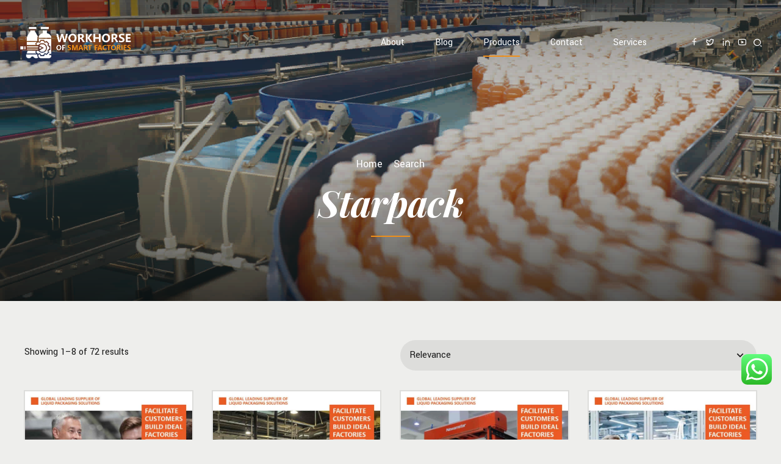

--- FILE ---
content_type: text/html; charset=UTF-8
request_url: https://www.water-treatmentsystem.com/?post_type=product&product_cat=0&s=Starpack
body_size: 22660
content:
<!DOCTYPE html>
<html lang="en-US">
<head>

		<meta charset="UTF-8">
		<meta name="viewport" content="width=device-width, initial-scale=1, maximum-scale=1, user-scalable=no">
		<meta name="mobile-web-app-capable" content="yes">
		<meta name="apple-mobile-web-app-capable" content="yes">
	<title>Search Results for &#8220;Starpack&#8221; &#8211; Water Treatment Systems</title>
<meta name='robots' content='noindex, nofollow' />
	<style>img:is([sizes="auto" i], [sizes^="auto," i]) { contain-intrinsic-size: 3000px 1500px }</style>
	<link rel='dns-prefetch' href='//fonts.googleapis.com' />
<link rel="alternate" type="application/rss+xml" title="Water Treatment Systems &raquo; Feed" href="https://www.water-treatmentsystem.com/feed" />
<link rel="alternate" type="application/rss+xml" title="Water Treatment Systems &raquo; Comments Feed" href="https://www.water-treatmentsystem.com/comments/feed" />
<link rel="alternate" type="application/rss+xml" title="Water Treatment Systems &raquo; Products Feed" href="https://www.water-treatmentsystem.com/products/feed/" />
<script type="text/javascript">
/* <![CDATA[ */
window._wpemojiSettings = {"baseUrl":"https:\/\/s.w.org\/images\/core\/emoji\/15.0.3\/72x72\/","ext":".png","svgUrl":"https:\/\/s.w.org\/images\/core\/emoji\/15.0.3\/svg\/","svgExt":".svg","source":{"concatemoji":"https:\/\/www.water-treatmentsystem.com\/wp-includes\/js\/wp-emoji-release.min.js?ver=19.5"}};
/*! This file is auto-generated */
!function(i,n){var o,s,e;function c(e){try{var t={supportTests:e,timestamp:(new Date).valueOf()};sessionStorage.setItem(o,JSON.stringify(t))}catch(e){}}function p(e,t,n){e.clearRect(0,0,e.canvas.width,e.canvas.height),e.fillText(t,0,0);var t=new Uint32Array(e.getImageData(0,0,e.canvas.width,e.canvas.height).data),r=(e.clearRect(0,0,e.canvas.width,e.canvas.height),e.fillText(n,0,0),new Uint32Array(e.getImageData(0,0,e.canvas.width,e.canvas.height).data));return t.every(function(e,t){return e===r[t]})}function u(e,t,n){switch(t){case"flag":return n(e,"\ud83c\udff3\ufe0f\u200d\u26a7\ufe0f","\ud83c\udff3\ufe0f\u200b\u26a7\ufe0f")?!1:!n(e,"\ud83c\uddfa\ud83c\uddf3","\ud83c\uddfa\u200b\ud83c\uddf3")&&!n(e,"\ud83c\udff4\udb40\udc67\udb40\udc62\udb40\udc65\udb40\udc6e\udb40\udc67\udb40\udc7f","\ud83c\udff4\u200b\udb40\udc67\u200b\udb40\udc62\u200b\udb40\udc65\u200b\udb40\udc6e\u200b\udb40\udc67\u200b\udb40\udc7f");case"emoji":return!n(e,"\ud83d\udc26\u200d\u2b1b","\ud83d\udc26\u200b\u2b1b")}return!1}function f(e,t,n){var r="undefined"!=typeof WorkerGlobalScope&&self instanceof WorkerGlobalScope?new OffscreenCanvas(300,150):i.createElement("canvas"),a=r.getContext("2d",{willReadFrequently:!0}),o=(a.textBaseline="top",a.font="600 32px Arial",{});return e.forEach(function(e){o[e]=t(a,e,n)}),o}function t(e){var t=i.createElement("script");t.src=e,t.defer=!0,i.head.appendChild(t)}"undefined"!=typeof Promise&&(o="wpEmojiSettingsSupports",s=["flag","emoji"],n.supports={everything:!0,everythingExceptFlag:!0},e=new Promise(function(e){i.addEventListener("DOMContentLoaded",e,{once:!0})}),new Promise(function(t){var n=function(){try{var e=JSON.parse(sessionStorage.getItem(o));if("object"==typeof e&&"number"==typeof e.timestamp&&(new Date).valueOf()<e.timestamp+604800&&"object"==typeof e.supportTests)return e.supportTests}catch(e){}return null}();if(!n){if("undefined"!=typeof Worker&&"undefined"!=typeof OffscreenCanvas&&"undefined"!=typeof URL&&URL.createObjectURL&&"undefined"!=typeof Blob)try{var e="postMessage("+f.toString()+"("+[JSON.stringify(s),u.toString(),p.toString()].join(",")+"));",r=new Blob([e],{type:"text/javascript"}),a=new Worker(URL.createObjectURL(r),{name:"wpTestEmojiSupports"});return void(a.onmessage=function(e){c(n=e.data),a.terminate(),t(n)})}catch(e){}c(n=f(s,u,p))}t(n)}).then(function(e){for(var t in e)n.supports[t]=e[t],n.supports.everything=n.supports.everything&&n.supports[t],"flag"!==t&&(n.supports.everythingExceptFlag=n.supports.everythingExceptFlag&&n.supports[t]);n.supports.everythingExceptFlag=n.supports.everythingExceptFlag&&!n.supports.flag,n.DOMReady=!1,n.readyCallback=function(){n.DOMReady=!0}}).then(function(){return e}).then(function(){var e;n.supports.everything||(n.readyCallback(),(e=n.source||{}).concatemoji?t(e.concatemoji):e.wpemoji&&e.twemoji&&(t(e.twemoji),t(e.wpemoji)))}))}((window,document),window._wpemojiSettings);
/* ]]> */
</script>
<link rel='stylesheet' id='ht_ctc_main_css-css' href='https://www.water-treatmentsystem.com/wp-content/plugins/click-to-chat-for-whatsapp/new/inc/assets/css/main.css?ver=4.3' type='text/css' media='all' />
<style id='wp-emoji-styles-inline-css' type='text/css'>

	img.wp-smiley, img.emoji {
		display: inline !important;
		border: none !important;
		box-shadow: none !important;
		height: 1em !important;
		width: 1em !important;
		margin: 0 0.07em !important;
		vertical-align: -0.1em !important;
		background: none !important;
		padding: 0 !important;
	}
</style>
<link rel='stylesheet' id='wp-block-library-css' href='https://www.water-treatmentsystem.com/wp-includes/css/dist/block-library/style.min.css?ver=19.5' type='text/css' media='all' />
<link rel='stylesheet' id='wc-blocks-vendors-style-css' href='https://www.water-treatmentsystem.com/wp-content/plugins/woocommerce/packages/woocommerce-blocks/build/wc-blocks-vendors-style.css?ver=8.3.2' type='text/css' media='all' />
<link rel='stylesheet' id='wc-blocks-style-css' href='https://www.water-treatmentsystem.com/wp-content/plugins/woocommerce/packages/woocommerce-blocks/build/wc-blocks-style.css?ver=8.3.2' type='text/css' media='all' />
<style id='classic-theme-styles-inline-css' type='text/css'>
/*! This file is auto-generated */
.wp-block-button__link{color:#fff;background-color:#32373c;border-radius:9999px;box-shadow:none;text-decoration:none;padding:calc(.667em + 2px) calc(1.333em + 2px);font-size:1.125em}.wp-block-file__button{background:#32373c;color:#fff;text-decoration:none}
</style>
<style id='global-styles-inline-css' type='text/css'>
:root{--wp--preset--aspect-ratio--square: 1;--wp--preset--aspect-ratio--4-3: 4/3;--wp--preset--aspect-ratio--3-4: 3/4;--wp--preset--aspect-ratio--3-2: 3/2;--wp--preset--aspect-ratio--2-3: 2/3;--wp--preset--aspect-ratio--16-9: 16/9;--wp--preset--aspect-ratio--9-16: 9/16;--wp--preset--color--black: #000000;--wp--preset--color--cyan-bluish-gray: #abb8c3;--wp--preset--color--white: #ffffff;--wp--preset--color--pale-pink: #f78da7;--wp--preset--color--vivid-red: #cf2e2e;--wp--preset--color--luminous-vivid-orange: #ff6900;--wp--preset--color--luminous-vivid-amber: #fcb900;--wp--preset--color--light-green-cyan: #7bdcb5;--wp--preset--color--vivid-green-cyan: #00d084;--wp--preset--color--pale-cyan-blue: #8ed1fc;--wp--preset--color--vivid-cyan-blue: #0693e3;--wp--preset--color--vivid-purple: #9b51e0;--wp--preset--gradient--vivid-cyan-blue-to-vivid-purple: linear-gradient(135deg,rgba(6,147,227,1) 0%,rgb(155,81,224) 100%);--wp--preset--gradient--light-green-cyan-to-vivid-green-cyan: linear-gradient(135deg,rgb(122,220,180) 0%,rgb(0,208,130) 100%);--wp--preset--gradient--luminous-vivid-amber-to-luminous-vivid-orange: linear-gradient(135deg,rgba(252,185,0,1) 0%,rgba(255,105,0,1) 100%);--wp--preset--gradient--luminous-vivid-orange-to-vivid-red: linear-gradient(135deg,rgba(255,105,0,1) 0%,rgb(207,46,46) 100%);--wp--preset--gradient--very-light-gray-to-cyan-bluish-gray: linear-gradient(135deg,rgb(238,238,238) 0%,rgb(169,184,195) 100%);--wp--preset--gradient--cool-to-warm-spectrum: linear-gradient(135deg,rgb(74,234,220) 0%,rgb(151,120,209) 20%,rgb(207,42,186) 40%,rgb(238,44,130) 60%,rgb(251,105,98) 80%,rgb(254,248,76) 100%);--wp--preset--gradient--blush-light-purple: linear-gradient(135deg,rgb(255,206,236) 0%,rgb(152,150,240) 100%);--wp--preset--gradient--blush-bordeaux: linear-gradient(135deg,rgb(254,205,165) 0%,rgb(254,45,45) 50%,rgb(107,0,62) 100%);--wp--preset--gradient--luminous-dusk: linear-gradient(135deg,rgb(255,203,112) 0%,rgb(199,81,192) 50%,rgb(65,88,208) 100%);--wp--preset--gradient--pale-ocean: linear-gradient(135deg,rgb(255,245,203) 0%,rgb(182,227,212) 50%,rgb(51,167,181) 100%);--wp--preset--gradient--electric-grass: linear-gradient(135deg,rgb(202,248,128) 0%,rgb(113,206,126) 100%);--wp--preset--gradient--midnight: linear-gradient(135deg,rgb(2,3,129) 0%,rgb(40,116,252) 100%);--wp--preset--font-size--small: 13px;--wp--preset--font-size--medium: 20px;--wp--preset--font-size--large: 36px;--wp--preset--font-size--x-large: 42px;--wp--preset--spacing--20: 0.44rem;--wp--preset--spacing--30: 0.67rem;--wp--preset--spacing--40: 1rem;--wp--preset--spacing--50: 1.5rem;--wp--preset--spacing--60: 2.25rem;--wp--preset--spacing--70: 3.38rem;--wp--preset--spacing--80: 5.06rem;--wp--preset--shadow--natural: 6px 6px 9px rgba(0, 0, 0, 0.2);--wp--preset--shadow--deep: 12px 12px 50px rgba(0, 0, 0, 0.4);--wp--preset--shadow--sharp: 6px 6px 0px rgba(0, 0, 0, 0.2);--wp--preset--shadow--outlined: 6px 6px 0px -3px rgba(255, 255, 255, 1), 6px 6px rgba(0, 0, 0, 1);--wp--preset--shadow--crisp: 6px 6px 0px rgba(0, 0, 0, 1);}:where(.is-layout-flex){gap: 0.5em;}:where(.is-layout-grid){gap: 0.5em;}body .is-layout-flex{display: flex;}.is-layout-flex{flex-wrap: wrap;align-items: center;}.is-layout-flex > :is(*, div){margin: 0;}body .is-layout-grid{display: grid;}.is-layout-grid > :is(*, div){margin: 0;}:where(.wp-block-columns.is-layout-flex){gap: 2em;}:where(.wp-block-columns.is-layout-grid){gap: 2em;}:where(.wp-block-post-template.is-layout-flex){gap: 1.25em;}:where(.wp-block-post-template.is-layout-grid){gap: 1.25em;}.has-black-color{color: var(--wp--preset--color--black) !important;}.has-cyan-bluish-gray-color{color: var(--wp--preset--color--cyan-bluish-gray) !important;}.has-white-color{color: var(--wp--preset--color--white) !important;}.has-pale-pink-color{color: var(--wp--preset--color--pale-pink) !important;}.has-vivid-red-color{color: var(--wp--preset--color--vivid-red) !important;}.has-luminous-vivid-orange-color{color: var(--wp--preset--color--luminous-vivid-orange) !important;}.has-luminous-vivid-amber-color{color: var(--wp--preset--color--luminous-vivid-amber) !important;}.has-light-green-cyan-color{color: var(--wp--preset--color--light-green-cyan) !important;}.has-vivid-green-cyan-color{color: var(--wp--preset--color--vivid-green-cyan) !important;}.has-pale-cyan-blue-color{color: var(--wp--preset--color--pale-cyan-blue) !important;}.has-vivid-cyan-blue-color{color: var(--wp--preset--color--vivid-cyan-blue) !important;}.has-vivid-purple-color{color: var(--wp--preset--color--vivid-purple) !important;}.has-black-background-color{background-color: var(--wp--preset--color--black) !important;}.has-cyan-bluish-gray-background-color{background-color: var(--wp--preset--color--cyan-bluish-gray) !important;}.has-white-background-color{background-color: var(--wp--preset--color--white) !important;}.has-pale-pink-background-color{background-color: var(--wp--preset--color--pale-pink) !important;}.has-vivid-red-background-color{background-color: var(--wp--preset--color--vivid-red) !important;}.has-luminous-vivid-orange-background-color{background-color: var(--wp--preset--color--luminous-vivid-orange) !important;}.has-luminous-vivid-amber-background-color{background-color: var(--wp--preset--color--luminous-vivid-amber) !important;}.has-light-green-cyan-background-color{background-color: var(--wp--preset--color--light-green-cyan) !important;}.has-vivid-green-cyan-background-color{background-color: var(--wp--preset--color--vivid-green-cyan) !important;}.has-pale-cyan-blue-background-color{background-color: var(--wp--preset--color--pale-cyan-blue) !important;}.has-vivid-cyan-blue-background-color{background-color: var(--wp--preset--color--vivid-cyan-blue) !important;}.has-vivid-purple-background-color{background-color: var(--wp--preset--color--vivid-purple) !important;}.has-black-border-color{border-color: var(--wp--preset--color--black) !important;}.has-cyan-bluish-gray-border-color{border-color: var(--wp--preset--color--cyan-bluish-gray) !important;}.has-white-border-color{border-color: var(--wp--preset--color--white) !important;}.has-pale-pink-border-color{border-color: var(--wp--preset--color--pale-pink) !important;}.has-vivid-red-border-color{border-color: var(--wp--preset--color--vivid-red) !important;}.has-luminous-vivid-orange-border-color{border-color: var(--wp--preset--color--luminous-vivid-orange) !important;}.has-luminous-vivid-amber-border-color{border-color: var(--wp--preset--color--luminous-vivid-amber) !important;}.has-light-green-cyan-border-color{border-color: var(--wp--preset--color--light-green-cyan) !important;}.has-vivid-green-cyan-border-color{border-color: var(--wp--preset--color--vivid-green-cyan) !important;}.has-pale-cyan-blue-border-color{border-color: var(--wp--preset--color--pale-cyan-blue) !important;}.has-vivid-cyan-blue-border-color{border-color: var(--wp--preset--color--vivid-cyan-blue) !important;}.has-vivid-purple-border-color{border-color: var(--wp--preset--color--vivid-purple) !important;}.has-vivid-cyan-blue-to-vivid-purple-gradient-background{background: var(--wp--preset--gradient--vivid-cyan-blue-to-vivid-purple) !important;}.has-light-green-cyan-to-vivid-green-cyan-gradient-background{background: var(--wp--preset--gradient--light-green-cyan-to-vivid-green-cyan) !important;}.has-luminous-vivid-amber-to-luminous-vivid-orange-gradient-background{background: var(--wp--preset--gradient--luminous-vivid-amber-to-luminous-vivid-orange) !important;}.has-luminous-vivid-orange-to-vivid-red-gradient-background{background: var(--wp--preset--gradient--luminous-vivid-orange-to-vivid-red) !important;}.has-very-light-gray-to-cyan-bluish-gray-gradient-background{background: var(--wp--preset--gradient--very-light-gray-to-cyan-bluish-gray) !important;}.has-cool-to-warm-spectrum-gradient-background{background: var(--wp--preset--gradient--cool-to-warm-spectrum) !important;}.has-blush-light-purple-gradient-background{background: var(--wp--preset--gradient--blush-light-purple) !important;}.has-blush-bordeaux-gradient-background{background: var(--wp--preset--gradient--blush-bordeaux) !important;}.has-luminous-dusk-gradient-background{background: var(--wp--preset--gradient--luminous-dusk) !important;}.has-pale-ocean-gradient-background{background: var(--wp--preset--gradient--pale-ocean) !important;}.has-electric-grass-gradient-background{background: var(--wp--preset--gradient--electric-grass) !important;}.has-midnight-gradient-background{background: var(--wp--preset--gradient--midnight) !important;}.has-small-font-size{font-size: var(--wp--preset--font-size--small) !important;}.has-medium-font-size{font-size: var(--wp--preset--font-size--medium) !important;}.has-large-font-size{font-size: var(--wp--preset--font-size--large) !important;}.has-x-large-font-size{font-size: var(--wp--preset--font-size--x-large) !important;}
:where(.wp-block-post-template.is-layout-flex){gap: 1.25em;}:where(.wp-block-post-template.is-layout-grid){gap: 1.25em;}
:where(.wp-block-columns.is-layout-flex){gap: 2em;}:where(.wp-block-columns.is-layout-grid){gap: 2em;}
:root :where(.wp-block-pullquote){font-size: 1.5em;line-height: 1.6;}
</style>
<link rel='stylesheet' id='bt_bb_content_elements-css' href='https://www.water-treatmentsystem.com/wp-content/plugins/bold-page-builder/css/front_end/content_elements.crush.css?ver=4.7.6' type='text/css' media='all' />
<link rel='stylesheet' id='bt_bb_slick-css' href='https://www.water-treatmentsystem.com/wp-content/plugins/bold-page-builder/slick/slick.css?ver=4.7.6' type='text/css' media='all' />
<link rel='stylesheet' id='contact-form-7-css' href='https://www.water-treatmentsystem.com/wp-content/plugins/contact-form-7/includes/css/styles.css?ver=5.8.5' type='text/css' media='all' />
<style id='woocommerce-inline-inline-css' type='text/css'>
.woocommerce form .form-row .required { visibility: hidden; }
</style>
<link rel='stylesheet' id='ad-astra-style-css' href='https://www.water-treatmentsystem.com/wp-content/themes/ad-astra/style.css?ver=19.5' type='text/css' media='screen' />
<style id='ad-astra-style-inline-css' type='text/css'>
::selection{background: #ef8f1a;} select, input{font-family: "Yantramanav",Arial,Helvetica,sans-serif;} input[type="file"]::-webkit-file-upload-button{background: #ef8f1a !important; font-family: "Yantramanav",Arial,Helvetica,sans-serif;} input[type="checkbox"]:after{ color: #ef8f1a;} input[type="radio"]:after{ color: #ef8f1a;} .fancy-select ul.options li:before{ background: #ef8f1a;} .fancy-select ul.options li:hover{color: #ef8f1a;} .bt-content .btPostSingleItemStandard .btArticleContent a:not(.wp-block-button__link){color: #ef8f1a;} a:hover:not(.wp-block-button__link){color: #ef8f1a;} .btText a{color: #ef8f1a;} body{font-family: "Yantramanav",Arial,Helvetica,sans-serif;} h1, h2, h3, h4, h5, h6{font-family: "Playfair Display",Arial,Helvetica,sans-serif;} blockquote{ font-family: "Playfair Display",Arial,Helvetica,sans-serif;} blockquote:before{ color: #ef8f1a;} .bt-content-holder table th{ background-color: #ef8f1a;} .btAccentDarkHeader .btPreloader .animation > div:first-child, .btLightAccentHeader .btPreloader .animation > div:first-child, .btTransparentLightHeader .btPreloader .animation > div:first-child{ background-color: #ef8f1a;} .btPreloader .animation .preloaderLogo{height: 140px;} .btLoader:after{ background: #ef8f1a;} body.error404 .bt-error-page .bt_bb_port .bt_bb_cell .bt_bb_headline_subheadline .bt_bb_button .bt_bb_link, body.error404 .btErrorPage .bt_bb_port .bt_bb_cell .bt_bb_headline_subheadline .bt_bb_button .bt_bb_link{ -webkit-box-shadow: 0 0 0 2em #ef8f1a inset; box-shadow: 0 0 0 2em #ef8f1a inset;} body.error404 .bt-error-page .bt_bb_port .bt_bb_cell .bt_bb_headline_subheadline .bt_bb_button .bt_bb_link:hover, body.error404 .btErrorPage .bt_bb_port .bt_bb_cell .bt_bb_headline_subheadline .bt_bb_button .bt_bb_link:hover{-webkit-box-shadow: 0 0 0 2em #ef8f1a inset,0 5px 20px rgba(0,0,0,.2); box-shadow: 0 0 0 2em #ef8f1a inset,0 5px 20px rgba(0,0,0,.2);} .bt_bb_touch body.btBelowMenu .btPageHeadline .bt_bb_port{padding-top: -webkit-calc(6em + 140px*0.6); padding-top: -moz-calc(6em + 140px*0.6); padding-top: calc(6em + 140px*0.6);} .btPageHeadlineLightAccent .btPageHeadline:before{background: #ef8f1a;} .btPageHeadlineLightAccent .btPageHeadline.bt_bb_background_image:before{background: -webkit-linear-gradient(top,#ef8f1a -20%,transparent 50%),-webkit-linear-gradient(bottom,#ef8f1a 0%,transparent 80%); background: -moz-linear-gradient(top,#ef8f1a -20%,transparent 50%),-moz-linear-gradient(bottom,#ef8f1a 0%,transparent 80%); background: linear-gradient(to bottom,#ef8f1a -20%,transparent 50%),linear-gradient(to top,#ef8f1a 0%,transparent 80%);} .btPageHeadlineLightAccent .btPageHeadline .btArticleCategories:before, .btPageHeadlineLightAccent .btPageHeadline .btArticleAuthor:before, .btPageHeadlineLightAccent .btPageHeadline .btArticleDate:before, .btPageHeadlineLightAccent .btPageHeadline .btArticleComments:before{color: #28407d;} .btPageHeadlineLightAccent .btPageHeadline .bt_bb_dash_bottom.bt_bb_headline .bt_bb_headline_content:after{background: #28407d;} .btPageHeadlineDarkAccent .btPageHeadline:before{background: #ef8f1a;} .btPageHeadlineDarkAccent .btPageHeadline.bt_bb_background_image:before{background: -webkit-linear-gradient(top,#ef8f1a -20%,transparent 50%),-webkit-linear-gradient(bottom,#ef8f1a 0%,transparent 80%); background: -moz-linear-gradient(top,#ef8f1a -20%,transparent 50%),-moz-linear-gradient(bottom,#ef8f1a 0%,transparent 80%); background: linear-gradient(to bottom,#ef8f1a -20%,transparent 50%),linear-gradient(to top,#ef8f1a 0%,transparent 80%);} .btPageHeadlineLightAlternate .btPageHeadline:before{background: #28407d;} .btPageHeadlineLightAlternate .btPageHeadline.bt_bb_background_image:before{background: -webkit-linear-gradient(top,#28407d -20%,transparent 50%),-webkit-linear-gradient(bottom,#28407d 0%,transparent 80%); background: -moz-linear-gradient(top,#28407d -20%,transparent 50%),-moz-linear-gradient(bottom,#28407d 0%,transparent 80%); background: linear-gradient(to bottom,#28407d -20%,transparent 50%),linear-gradient(to top,#28407d 0%,transparent 80%);} .btPageHeadlineLightAlternate .btPageHeadline .btArticleCategories:before, .btPageHeadlineLightAlternate .btPageHeadline .btArticleAuthor:before, .btPageHeadlineLightAlternate .btPageHeadline .btArticleDate:before, .btPageHeadlineLightAlternate .btPageHeadline .btArticleComments:before{color: #ef8f1a;} .btPageHeadlineLightAlternate .btPageHeadline .bt_bb_dash_bottom.bt_bb_headline .bt_bb_headline_content:after{background: #ef8f1a;} .btPageHeadlineDarkAlternate .btPageHeadline:before{background: #28407d;} .btPageHeadlineDarkAlternate .btPageHeadline.bt_bb_background_image:before{background: -webkit-linear-gradient(top,#28407d -20%,transparent 50%),-webkit-linear-gradient(bottom,#28407d 0%,transparent 80%); background: -moz-linear-gradient(top,#28407d -20%,transparent 50%),-moz-linear-gradient(bottom,#28407d 0%,transparent 80%); background: linear-gradient(to bottom,#28407d -20%,transparent 50%),linear-gradient(to top,#28407d 0%,transparent 80%);} .btPageHeadlineDarkAlternate .btPageHeadline .btArticleCategories:before, .btPageHeadlineDarkAlternate .btPageHeadline .btArticleAuthor:before, .btPageHeadlineDarkAlternate .btPageHeadline .btArticleDate:before, .btPageHeadlineDarkAlternate .btPageHeadline .btArticleComments:before{color: #ef8f1a;} .btPageHeadlineDarkAlternate .btPageHeadline .bt_bb_dash_bottom.bt_bb_headline .bt_bb_headline_content:after{background: #ef8f1a;} .bt-no-search-results .bt_bb_port #searchform input[type='submit']{ background: #ef8f1a; font-family: "Yantramanav",Arial,Helvetica,sans-serif;} .bt-no-search-results .bt_bb_port .bt_bb_button a{ background: #ef8f1a;} .bt-no-search-results .bt_bb_port .bt_bb_button a .bt_bb_button_text{font-family: "Yantramanav",Arial,Helvetica,sans-serif;} .mainHeader{ font-family: "Yantramanav",Arial,Helvetica,sans-serif;} .mainHeader a:hover{color: #ef8f1a;} .menuPort{ font-family: "Yantramanav",Arial,Helvetica,sans-serif;} .menuPort nav > ul > li > a{line-height: 140px;} .btTextLogo{ font-family: "Yantramanav",Arial,Helvetica,sans-serif; line-height: 140px; line-height: max(50px,140px);} .btMenuVertical .bt-vertical-header-top .btTextLogo{line-height: -webkit-calc(140px*0.5); line-height: -moz-calc(140px*0.5); line-height: calc(140px*0.5); line-height: max(50px,-webkit-calc(140px*0.5)); line-height: max(50px,-moz-calc(140px*0.5)); line-height: max(50px,calc(140px*0.5));} .bt-logo-area .logo img{height: 140px;} .bt-horizontal-menu-trigger{ line-height: 140px; line-height: max(50px,140px);} .btStickyHeaderActive .bt-horizontal-menu-trigger{line-height: -webkit-calc(140px*0.6); line-height: -moz-calc(140px*0.6); line-height: calc(140px*0.6); line-height: max(50px,-webkit-calc(140px*0.6)); line-height: max(50px,-moz-calc(140px*0.6)); line-height: max(50px,calc(140px*0.6));} .bt-horizontal-menu-trigger .bt_bb_icon:before, .bt-horizontal-menu-trigger .bt_bb_icon:after{ background: #ef8f1a;} .bt-horizontal-menu-trigger .bt_bb_icon > div{ background: #ef8f1a;} .btMenuHorizontal .menuPort nav > ul > li > a:after{ background-color: #ef8f1a;} .btMenuHorizontal .menuPort nav > ul > li > ul > li.menu-item-has-children > a:before{ background: #ef8f1a;} .btMenuHorizontal .menuPort ul ul li a:after{ background: #ef8f1a;} .btMenuHorizontal .menuPort ul ul li a:hover{color: #ef8f1a;} body.btMenuHorizontal .subToggler{ height: -webkit-calc(140px * .5); height: -moz-calc(140px * .5); height: calc(140px * .5);} .btMenuHorizontal .menuPort > nav > ul > li{margin: -webkit-calc(140px * .25) -webkit-calc(50px * .2) -webkit-calc(140px * .25) 0; margin: -moz-calc(140px * .25) -moz-calc(50px * .2) -moz-calc(140px * .25) 0; margin: calc(140px * .25) calc(50px * .2) calc(140px * .25) 0;} .btMenuHorizontal .menuPort > nav > ul > li > a{line-height: -webkit-calc(140px * .5); line-height: -moz-calc(140px * .5); line-height: calc(140px * .5);} .rtl.btMenuHorizontal .menuPort > nav > ul > li{margin: -webkit-calc(140px * .25) 0 -webkit-calc(140px * .25) -webkit-calc(50px * .2); margin: -moz-calc(140px * .25) 0 -moz-calc(140px * .25) -moz-calc(50px * .2); margin: calc(140px * .25) 0 calc(140px * .25) calc(50px * .2);} .btMenuHorizontal .menuPort > nav > ul > li > ul > li{font-family: "Yantramanav",Arial,Helvetica,sans-serif;} .btMenuHorizontal .topBarInMenu{ height: 140px;} .btMenuHorizontal .topBarInMenu .topBarInMenuCell{line-height: -webkit-calc(140px*0.6); line-height: -moz-calc(140px*0.6); line-height: calc(140px*0.6); line-height: max(50px,-webkit-calc(140px*0.6)); line-height: max(50px,-moz-calc(140px*0.6)); line-height: max(50px,calc(140px*0.6));} .btAccentLightHeader .bt-below-logo-area, .btAccentLightHeader .topBar{background-color: #ef8f1a;} .btAccentDarkHeader .bt-below-logo-area, .btAccentDarkHeader .topBar{background-color: #ef8f1a;} .btLightAccentHeader .bt-logo-area, .btLightAccentHeader .bt-vertical-header-top{background-color: #ef8f1a;} .btLightAccentHeader.btMenuHorizontal.btBelowMenu .mainHeader .bt-logo-area{background-color: #ef8f1a;} .btAlternateLightHeader .bt-logo-area, .btAlternateLightHeader .bt-vertical-header-top{background-color: #28407d;} .btAlternateLightHeader.btMenuHorizontal.btBelowMenu .mainHeader .bt-logo-area{background-color: #28407d;} .btLightAlternateHeader .bt-below-logo-area, .btLightAlternateHeader .topBar{background-color: #28407d;} .btAlternateDarkHeader .bt-logo-area, .btAlternateDarkHeader .bt-vertical-header-top{background-color: #28407d;} .btAlternateDarkHeader.btMenuHorizontal.btBelowMenu .mainHeader .bt-logo-area{background-color: #28407d;} .btDarkAlternateHeader .bt-below-logo-area, .btDarkAlternateHeader .topBar{background-color: #28407d;} .btStickyHeaderActive.btMenuHorizontal .mainHeader .bt-logo-area .logo img{height: -webkit-calc(140px*0.6); height: -moz-calc(140px*0.6); height: calc(140px*0.6); height: max(50px,-webkit-calc(140px*0.6)); height: max(50px,-moz-calc(140px*0.6)); height: max(50px,calc(140px*0.6));} .btStickyHeaderActive.btMenuHorizontal .mainHeader .bt-logo-area .btTextLogo{ line-height: -webkit-calc(140px*0.6); line-height: -moz-calc(140px*0.6); line-height: calc(140px*0.6); line-height: max(50px,-webkit-calc(140px*0.6)); line-height: max(50px,-moz-calc(140px*0.6)); line-height: max(50px,calc(140px*0.6));} .btStickyHeaderActive.btMenuHorizontal .mainHeader .bt-logo-area .menuPort nav > ul > li{margin-top: -webkit-calc(140px * .05); margin-top: -moz-calc(140px * .05); margin-top: calc(140px * .05); margin-bottom: -webkit-calc(140px * .05); margin-bottom: -moz-calc(140px * .05); margin-bottom: calc(140px * .05);} .btStickyHeaderActive.btMenuHorizontal .mainHeader .bt-logo-area .topBarInMenu{height: -webkit-calc(140px*0.6); height: -moz-calc(140px*0.6); height: calc(140px*0.6); height: max(50px,-webkit-calc(140px*0.6)); height: max(50px,-moz-calc(140px*0.6)); height: max(50px,calc(140px*0.6));} .btStickyHeaderActive.btMenuBelowLogo.btMenuBelowLogoShowArea.btMenuHorizontal .mainHeader .bt-logo-area .topBarInLogoArea{height: -webkit-calc(140px*0.6); height: -moz-calc(140px*0.6); height: calc(140px*0.6); height: max(50px,-webkit-calc(140px*0.6)); height: max(50px,-moz-calc(140px*0.6)); height: max(50px,calc(140px*0.6));} .bt-vertical-menu-trigger .bt_bb_icon:before, .bt-vertical-menu-trigger .bt_bb_icon:after{ background: #ef8f1a;} .bt-vertical-menu-trigger .bt_bb_icon > div{ background: #ef8f1a;} .btMenuVertical .mainHeader .btCloseVertical:before:hover{color: #ef8f1a;} .btMenuVertical .mainHeader nav ul li a:after{ background: #ef8f1a;} .btMenuHorizontal .topBarInLogoArea{ height: 140px;} .btMenuHorizontal .topBarInLogoArea .topBarInLogoAreaCell{border: 0 solid #ef8f1a;} .btLightAccentHeader.btMenuVerticalFullscreenEnabled .mainHeader .menuPort{ background: #ef8f1a !important;} .btAlternateLightHeader.btMenuVerticalFullscreenEnabled .mainHeader .menuPort{ background: #28407d !important;} .btAlternateDarkHeader.btMenuVerticalFullscreenEnabled .mainHeader .menuPort{ background: #28407d !important;} .btTransparentLightHeader.btMenuVerticalFullscreenEnabled.btMenuHorizontal .mainHeader .menuPort{ background: #28407d !important;} .btTransparentLightHeader.btMenuVerticalFullscreenEnabled.btMenuHorizontal .mainHeader .menuPort .header_fullscreen_image:before{background: -webkit-linear-gradient(left,#28407d 20%,transparent 100%); background: -moz-linear-gradient(left,#28407d 20%,transparent 100%); background: linear-gradient(to right,#28407d 20%,transparent 100%);} .btLightAccentHeader.btMenuVerticalFullscreenEnabled.btMenuHorizontal .mainHeader .menuPort .header_fullscreen_image:before{background: -webkit-linear-gradient(left,#ef8f1a 20%,transparent 100%); background: -moz-linear-gradient(left,#ef8f1a 20%,transparent 100%); background: linear-gradient(to right,#ef8f1a 20%,transparent 100%);} .btAlternateLightHeader.btMenuVerticalFullscreenEnabled.btMenuHorizontal .mainHeader .menuPort .header_fullscreen_image:before{background: -webkit-linear-gradient(left,#28407d 20%,transparent 100%); background: -moz-linear-gradient(left,#28407d 20%,transparent 100%); background: linear-gradient(to right,#28407d 20%,transparent 100%);} .btTransparentLightHeader.btMenuVerticalFullscreenEnabled.btMenuHorizontal .mainHeader .menuPort .header_fullscreen_image:after{background: #28407d;} .btLightAccentHeader.btMenuVerticalFullscreenEnabled.btMenuHorizontal .mainHeader .menuPort .header_fullscreen_image:after{background: #ef8f1a;} .btAlternateLightHeader.btMenuVerticalFullscreenEnabled.btMenuHorizontal .mainHeader .menuPort .header_fullscreen_image:after{background: #28407d;} .btTransparentLightHeader.btMenuVerticalFullscreenEnabled.btMenuHorizontal .mainHeader.gutter .header_fullscreen_image:before{background: -webkit-linear-gradient(left,#28407d 40%,transparent 100%); background: -moz-linear-gradient(left,#28407d 40%,transparent 100%); background: linear-gradient(to right,#28407d 40%,transparent 100%);} .btLightAccentHeader.btMenuVerticalFullscreenEnabled.btMenuHorizontal .mainHeader.gutter .header_fullscreen_image:before{background: -webkit-linear-gradient(left,#ef8f1a 40%,transparent 100%); background: -moz-linear-gradient(left,#ef8f1a 40%,transparent 100%); background: linear-gradient(to right,#ef8f1a 40%,transparent 100%);} .btAlternateLightHeader.btMenuVerticalFullscreenEnabled.btMenuHorizontal .mainHeader.gutter .header_fullscreen_image:before{background: -webkit-linear-gradient(left,#28407d 40%,transparent 100%); background: -moz-linear-gradient(left,#28407d 40%,transparent 100%); background: linear-gradient(to right,#28407d 40%,transparent 100%);} .btMenuVerticalFullscreenEnabled.btMenuVertical.btTransparentLightHeader .mainHeader{background: #28407d !important;} .btMenuVerticalFullscreenEnabled.btMenuVertical.btTransparentLightHeader .mainHeader .menuPort{ background: #28407d !important;} .btMenuVerticalFullscreenEnabled:not(.btMenuVertical) .mainHeader .menuPort{ padding: -webkit-calc(140px * 1.25) 30px; padding: -moz-calc(140px * 1.25) 30px; padding: calc(140px * 1.25) 30px;} .btStickyHeaderActive.btMenuVerticalFullscreenEnabled:not(.btMenuVertical) .mainHeader .menuPort{top: -webkit-calc(140px*0.6); top: -moz-calc(140px*0.6); top: calc(140px*0.6); height: -webkit-calc(100vh - 140px*0.6); height: -moz-calc(100vh - 140px*0.6); height: calc(100vh - 140px*0.6);} .bt-site-footer .bt-footer-menu .menu li a:after{ background-color: #ef8f1a;} .btDarkSkin .bt-site-footer-copy-menu .port:before, .btLightSkin .btDarkSkin .bt-site-footer-copy-menu .port:before, .btDarkSkin.btLightSkin .btDarkSkin .bt-site-footer-copy-menu .port:before{background-color: #ef8f1a;} .bt-content .btArticleHeadline .bt_bb_headline .bt_bb_headline_content a:hover, .bt-content .btArticleListItem .bt_bb_headline .bt_bb_headline_content a:hover{color: #ef8f1a;} .btPostSingleItemStandard .btArticleShareEtc > div.btReadMoreColumn .bt_bb_button a{ background: #ef8f1a;} .btPostSingleItemStandard .btArticleShareEtc > div.btReadMoreColumn .bt_bb_button a .bt_bb_button_text{font-family: "Yantramanav",Arial,Helvetica,sans-serif;} .btAboutAuthor .aaTxt h1 .btArticleAuthor a:before, .btAboutAuthor .aaTxt h2 .btArticleAuthor a:before, .btAboutAuthor .aaTxt h3 .btArticleAuthor a:before, .btAboutAuthor .aaTxt h4 .btArticleAuthor a:before, .btAboutAuthor .aaTxt h5 .btArticleAuthor a:before, .btAboutAuthor .aaTxt h6 .btArticleAuthor a:before, .btAboutAuthor .aaTxt h7 .btArticleAuthor a:before, .btAboutAuthor .aaTxt h8 .btArticleAuthor a:before, .btAboutAuthor .aaTxt h1 .btArticleAuthor a:after, .btAboutAuthor .aaTxt h2 .btArticleAuthor a:after, .btAboutAuthor .aaTxt h3 .btArticleAuthor a:after, .btAboutAuthor .aaTxt h4 .btArticleAuthor a:after, .btAboutAuthor .aaTxt h5 .btArticleAuthor a:after, .btAboutAuthor .aaTxt h6 .btArticleAuthor a:after, .btAboutAuthor .aaTxt h7 .btArticleAuthor a:after, .btAboutAuthor .aaTxt h8 .btArticleAuthor a:after{ color: #ef8f1a;} .btAboutAuthor .aaTxt h1 .btArticleAuthor a:before, .btAboutAuthor .aaTxt h2 .btArticleAuthor a:before, .btAboutAuthor .aaTxt h3 .btArticleAuthor a:before, .btAboutAuthor .aaTxt h4 .btArticleAuthor a:before, .btAboutAuthor .aaTxt h5 .btArticleAuthor a:before, .btAboutAuthor .aaTxt h6 .btArticleAuthor a:before, .btAboutAuthor .aaTxt h7 .btArticleAuthor a:before, .btAboutAuthor .aaTxt h8 .btArticleAuthor a:before{ color: #ef8f1a;} .btAboutAuthor .aaTxt h1 .btArticleAuthor a:after, .btAboutAuthor .aaTxt h2 .btArticleAuthor a:after, .btAboutAuthor .aaTxt h3 .btArticleAuthor a:after, .btAboutAuthor .aaTxt h4 .btArticleAuthor a:after, .btAboutAuthor .aaTxt h5 .btArticleAuthor a:after, .btAboutAuthor .aaTxt h6 .btArticleAuthor a:after, .btAboutAuthor .aaTxt h7 .btArticleAuthor a:after, .btAboutAuthor .aaTxt h8 .btArticleAuthor a:after{ font-family: "Yantramanav",Arial,Helvetica,sans-serif; color: #ef8f1a; -webkit-box-shadow: 0 1px 0 0 #ef8f1a; box-shadow: 0 1px 0 0 #ef8f1a;} .btAboutAuthor .aaTxt h1 .btArticleAuthor a:hover:after, .btAboutAuthor .aaTxt h2 .btArticleAuthor a:hover:after, .btAboutAuthor .aaTxt h3 .btArticleAuthor a:hover:after, .btAboutAuthor .aaTxt h4 .btArticleAuthor a:hover:after, .btAboutAuthor .aaTxt h5 .btArticleAuthor a:hover:after, .btAboutAuthor .aaTxt h6 .btArticleAuthor a:hover:after, .btAboutAuthor .aaTxt h7 .btArticleAuthor a:hover:after, .btAboutAuthor .aaTxt h8 .btArticleAuthor a:hover:after{-webkit-box-shadow: 0 0 0 0 #ef8f1a; box-shadow: 0 0 0 0 #ef8f1a;} .btMediaBox.btQuote:before, .btMediaBox.btLink:before{ background-color: #ef8f1a;} .sticky.btArticleListItem .btArticleHeadline h1 .bt_bb_headline_content span a:after, .sticky.btArticleListItem .btArticleHeadline h2 .bt_bb_headline_content span a:after, .sticky.btArticleListItem .btArticleHeadline h3 .bt_bb_headline_content span a:after, .sticky.btArticleListItem .btArticleHeadline h4 .bt_bb_headline_content span a:after, .sticky.btArticleListItem .btArticleHeadline h5 .bt_bb_headline_content span a:after, .sticky.btArticleListItem .btArticleHeadline h6 .bt_bb_headline_content span a:after, .sticky.btArticleListItem .btArticleHeadline h7 .bt_bb_headline_content span a:after, .sticky.btArticleListItem .btArticleHeadline h8 .bt_bb_headline_content span a:after{ color: #ef8f1a;} .btPostSingleItemColumns .btTagsbtTags ul a:hover{background: #ef8f1a;} .post-password-form p:nth-child(2) input[type="submit"]{ background: #ef8f1a;} .btPagination{ font-family: "Playfair Display",Arial,Helvetica,sans-serif;} .btPagination .paging p a:hover{ background: #ef8f1a;} .btPrevNextNav .btPrevNext .btPrevNextItem .btPrevNextTitle{ font-family: "Playfair Display",Arial,Helvetica,sans-serif;} .btPrevNextNav .btPrevNext:hover:after{background: #ef8f1a;} .btPrevNextNav .btPrevNext:hover .btPrevNextTitle{color: #ef8f1a !important;} .bt-link-pages ul a.post-page-numbers:hover{ background: #ef8f1a;} .btArticleCategories:before, .btArticleAuthor:before, .btArticleDate:before, .btArticleComments:before{ color: #ef8f1a;} .btCommentsBox ul.comments li.pingback p a:not(.comment-edit-link), .btCommentsBox ul.comments li.trackback p a:not(.comment-edit-link), .bt-comments-box ul.comments li.pingback p a:not(.comment-edit-link), .bt-comments-box ul.comments li.trackback p a:not(.comment-edit-link){font-family: "Playfair Display",Arial,Helvetica,sans-serif;} .btCommentsBox ul.comments li.pingback p a:not(.comment-edit-link):hover, .btCommentsBox ul.comments li.trackback p a:not(.comment-edit-link):hover, .bt-comments-box ul.comments li.pingback p a:not(.comment-edit-link):hover, .bt-comments-box ul.comments li.trackback p a:not(.comment-edit-link):hover{color: #ef8f1a !important;} .btCommentsBox ul.comments li.pingback p .edit-link, .btCommentsBox ul.comments li.trackback p .edit-link, .bt-comments-box ul.comments li.pingback p .edit-link, .bt-comments-box ul.comments li.trackback p .edit-link{font-family: "Yantramanav",Arial,Helvetica,sans-serif;} .btCommentsBox ul.comments li.pingback p .edit-link a, .btCommentsBox ul.comments li.trackback p .edit-link a, .bt-comments-box ul.comments li.pingback p .edit-link a, .bt-comments-box ul.comments li.trackback p .edit-link a{ color: #ef8f1a;} .btCommentsBox .vcard h1.author a:hover, .btCommentsBox .vcard h2.author a:hover, .btCommentsBox .vcard h3.author a:hover, .btCommentsBox .vcard h4.author a:hover, .btCommentsBox .vcard h5.author a:hover, .btCommentsBox .vcard h6.author a:hover, .btCommentsBox .vcard h7.author a:hover, .btCommentsBox .vcard h8.author a:hover, .bt-comments-box .vcard h1.author a:hover, .bt-comments-box .vcard h2.author a:hover, .bt-comments-box .vcard h3.author a:hover, .bt-comments-box .vcard h4.author a:hover, .bt-comments-box .vcard h5.author a:hover, .bt-comments-box .vcard h6.author a:hover, .bt-comments-box .vcard h7.author a:hover, .bt-comments-box .vcard h8.author a:hover{color: #ef8f1a;} .btCommentsBox .vcard .posted:before, .bt-comments-box .vcard .posted:before{ color: #ef8f1a;} .btCommentsBox .commentTxt .comment p.reply a, .bt-comments-box .commentTxt .comment p.reply a{font-family: "Yantramanav",Arial,Helvetica,sans-serif;} .btCommentsBox .commentTxt .comment p.reply a:hover, .bt-comments-box .commentTxt .comment p.reply a:hover{ background: #ef8f1a;} .btCommentsBox .commentTxt .comment p.edit-link a:hover, .bt-comments-box .commentTxt .comment p.edit-link a:hover{ background: #ef8f1a;} .btCommentsBox .comment-form .comment-notes a:first-child:hover, .btCommentsBox .comment-form .logged-in-as a:first-child:hover, .btCommentsBox + #review_form_wrapper .comment-form .comment-notes a:first-child:hover, .btCommentsBox + #review_form_wrapper .comment-form .logged-in-as a:first-child:hover, .bt-comments-box .comment-form .comment-notes a:first-child:hover, .bt-comments-box .comment-form .logged-in-as a:first-child:hover, .bt-comments-box + #review_form_wrapper .comment-form .comment-notes a:first-child:hover, .bt-comments-box + #review_form_wrapper .comment-form .logged-in-as a:first-child:hover{color: #ef8f1a !important;} .btCommentsBox .comment-form .comment-notes a:last-child, .btCommentsBox .comment-form .logged-in-as a:last-child, .btCommentsBox + #review_form_wrapper .comment-form .comment-notes a:last-child, .btCommentsBox + #review_form_wrapper .comment-form .logged-in-as a:last-child, .bt-comments-box .comment-form .comment-notes a:last-child, .bt-comments-box .comment-form .logged-in-as a:last-child, .bt-comments-box + #review_form_wrapper .comment-form .comment-notes a:last-child, .bt-comments-box + #review_form_wrapper .comment-form .logged-in-as a:last-child{ font-family: "Yantramanav",Arial,Helvetica,sans-serif;} .btCommentsBox .comment-form .comment-notes a:last-child:hover, .btCommentsBox .comment-form .logged-in-as a:last-child:hover, .btCommentsBox + #review_form_wrapper .comment-form .comment-notes a:last-child:hover, .btCommentsBox + #review_form_wrapper .comment-form .logged-in-as a:last-child:hover, .bt-comments-box .comment-form .comment-notes a:last-child:hover, .bt-comments-box .comment-form .logged-in-as a:last-child:hover, .bt-comments-box + #review_form_wrapper .comment-form .comment-notes a:last-child:hover, .bt-comments-box + #review_form_wrapper .comment-form .logged-in-as a:last-child:hover{ background: #ef8f1a;} .btCommentsBox .comment-form > .pc-item label span.required, .btCommentsBox + #review_form_wrapper .comment-form > .pc-item label span.required, .bt-comments-box .comment-form > .pc-item label span.required, .bt-comments-box + #review_form_wrapper .comment-form > .pc-item label span.required{ background: #ef8f1a;} .btCommentsBox .comment-navigation a, .bt-comments-box .comment-navigation a{ font-family: "Yantramanav",Arial,Helvetica,sans-serif;} .btCommentsBox .comment-navigation a:hover, .bt-comments-box .comment-navigation a:hover{color: #ef8f1a;} .btCommentsBox .comment-navigation a:hover:first-child:before, .bt-comments-box .comment-navigation a:hover:first-child:before{ -webkit-box-shadow: 0 -3em 0 #ef8f1a inset; box-shadow: 0 -3em 0 #ef8f1a inset;} .btCommentsBox .comment-navigation a:hover:last-child:after, .bt-comments-box .comment-navigation a:hover:last-child:after{ -webkit-box-shadow: 0 -3em 0 #ef8f1a inset; box-shadow: 0 -3em 0 #ef8f1a inset;} .comment-respond .comment-form > .comment-form-author span.required, .comment-respond .comment-form > .comment-form-email span.required{ background: #ef8f1a;} .comment-reply-title small{ font-family: "Yantramanav",Arial,Helvetica,sans-serif;} .comment-reply-title small a#cancel-comment-reply-link{ font-family: "Yantramanav",Arial,Helvetica,sans-serif; background: #ef8f1a;} .btCommentSubmit{ background: #ef8f1a; font-family: "Yantramanav",Arial,Helvetica,sans-serif;} @media (max-width: 520px){.btCommentsBox ul.comments ul.children li.comment article:after, .bt-comments-box ul.comments ul.children li.comment article:after{ background: #ef8f1a;} }.no-comments{ font-family: "Playfair Display",Arial,Helvetica,sans-serif;} .sidebar .widget_bt_bb_recent_comments ul li .posted a:before, .btSidebar .widget_bt_bb_recent_comments ul li .posted a:before, .bt-site-footer-widgets .widget_bt_bb_recent_comments ul li .posted a:before{ color: #ef8f1a;} .body:not(.btNoDashInSidebar) .btBox .wp-block-group div > h1:after, .body:not(.btNoDashInSidebar) .btBox .wp-block-group div > h2:after, .body:not(.btNoDashInSidebar) .btBox .wp-block-group div > h3:after, .body:not(.btNoDashInSidebar) .btBox .wp-block-group div > h4:after, .body:not(.btNoDashInSidebar) .btBox .wp-block-group div > h5:after, .body:not(.btNoDashInSidebar) .btBox .wp-block-group div > h6:after, .body:not(.btNoDashInSidebar) .btBox .wp-block-group div > h7:after, .body:not(.btNoDashInSidebar) .btBox .wp-block-group div > h8:after, .body:not(.btNoDashInSidebar) .btCustomMenu .wp-block-group div > h1:after, .body:not(.btNoDashInSidebar) .btCustomMenu .wp-block-group div > h2:after, .body:not(.btNoDashInSidebar) .btCustomMenu .wp-block-group div > h3:after, .body:not(.btNoDashInSidebar) .btCustomMenu .wp-block-group div > h4:after, .body:not(.btNoDashInSidebar) .btCustomMenu .wp-block-group div > h5:after, .body:not(.btNoDashInSidebar) .btCustomMenu .wp-block-group div > h6:after, .body:not(.btNoDashInSidebar) .btCustomMenu .wp-block-group div > h7:after, .body:not(.btNoDashInSidebar) .btCustomMenu .wp-block-group div > h8:after, .body:not(.btNoDashInSidebar) .btTopBox .wp-block-group div > h1:after, .body:not(.btNoDashInSidebar) .btTopBox .wp-block-group div > h2:after, .body:not(.btNoDashInSidebar) .btTopBox .wp-block-group div > h3:after, .body:not(.btNoDashInSidebar) .btTopBox .wp-block-group div > h4:after, .body:not(.btNoDashInSidebar) .btTopBox .wp-block-group div > h5:after, .body:not(.btNoDashInSidebar) .btTopBox .wp-block-group div > h6:after, .body:not(.btNoDashInSidebar) .btTopBox .wp-block-group div > h7:after, .body:not(.btNoDashInSidebar) .btTopBox .wp-block-group div > h8:after{ border-bottom: 2px solid #ef8f1a;} body:not(.btNoDashInSidebar) .btBox > h4:after, body:not(.btNoDashInSidebar) .btCustomMenu > h4:after, body:not(.btNoDashInSidebar) .btTopBox > h4:after{ border-bottom: 2px solid #ef8f1a;} .btBox ul li a:after, .btBox ol.wp-block-latest-comments li a:after, .btCustomMenu ul li a:after, .btCustomMenu ol.wp-block-latest-comments li a:after, .btTopBox ul li a:after, .btTopBox ol.wp-block-latest-comments li a:after{ background: #ef8f1a;} .btBox ul li a:hover, .btBox ol.wp-block-latest-comments li a:hover, .btCustomMenu ul li a:hover, .btCustomMenu ol.wp-block-latest-comments li a:hover, .btTopBox ul li a:hover, .btTopBox ol.wp-block-latest-comments li a:hover{color: #ef8f1a;} .btBox ul li.current-menu-item > a, .btBox ol.wp-block-latest-comments li.current-menu-item > a, .btCustomMenu ul li.current-menu-item > a, .btCustomMenu ol.wp-block-latest-comments li.current-menu-item > a, .btTopBox ul li.current-menu-item > a, .btTopBox ol.wp-block-latest-comments li.current-menu-item > a{color: #ef8f1a;} .btBox .btImageTextWidget .btImageTextWidgetImage a:before, .btCustomMenu .btImageTextWidget .btImageTextWidgetImage a:before, .btTopBox .btImageTextWidget .btImageTextWidgetImage a:before{ background: #ef8f1a;} .widget_calendar table caption{font-family: "Playfair Display",Arial,Helvetica,sans-serif; background: #ef8f1a;} .widget_calendar table thead th{ background-color: #ef8f1a;} .widget_calendar table tbody tr td#today{color: #ef8f1a;} .widget_calendar table tbody td a{ background: #ef8f1a;} .widget_recent_comments ul .recentcomments .comment-author-link a:before{ color: #ef8f1a;} .wp-block-latest-comments li a[class*="comment-author"]:before{ color: #ef8f1a;} .widget_rss li a.rsswidget{font-family: "Playfair Display",Arial,Helvetica,sans-serif;} .widget_rss li .rss-date:before{ color: #ef8f1a;} .widget_shopping_cart .widget_shopping_cart_content .mini_cart_item .ppRemove a.remove{ background-color: #ef8f1a;} .menuPort .widget_shopping_cart .widget_shopping_cart_content .btCartWidgetIcon:hover, .topTools .widget_shopping_cart .widget_shopping_cart_content .btCartWidgetIcon:hover, .topBarInLogoArea .widget_shopping_cart .widget_shopping_cart_content .btCartWidgetIcon:hover{color: #ef8f1a;} .btMenuVertical .menuPort .widget_shopping_cart .widget_shopping_cart_content .btCartWidgetInnerContent .verticalMenuCartToggler, .btMenuVertical .topTools .widget_shopping_cart .widget_shopping_cart_content .btCartWidgetInnerContent .verticalMenuCartToggler, .btMenuVertical .topBarInLogoArea .widget_shopping_cart .widget_shopping_cart_content .btCartWidgetInnerContent .verticalMenuCartToggler{ background: #ef8f1a;} .btMenuHorizontal .topBarInMenu .widget_shopping_cart .widget_shopping_cart_content{line-height: -webkit-calc(140px*0.6); line-height: -moz-calc(140px*0.6); line-height: calc(140px*0.6); line-height: max(50px,-webkit-calc(140px*0.6)); line-height: max(50px,-moz-calc(140px*0.6)); line-height: max(50px,calc(140px*0.6));} .btMenuHorizontal .topBarInMenu .widget_shopping_cart .widget_shopping_cart_content .btCartWidgetInnerContent{top: -webkit-calc(140px*0.6); top: -moz-calc(140px*0.6); top: calc(140px*0.6); top: max(50px,-webkit-calc(140px*0.6)); top: max(50px,-moz-calc(140px*0.6)); top: max(50px,calc(140px*0.6));} .widget_recent_reviews{font-family: "Playfair Display",Arial,Helvetica,sans-serif;} .widget_price_filter .price_slider_wrapper .ui-slider .ui-slider-handle{ background-color: #ef8f1a;} .btBox .tagcloud a:hover, .btTags ul a:hover{ background: #ef8f1a;} .topTools a.btIconWidget:hover, .topBarInMenu a.btIconWidget:hover{color: #ef8f1a;} .btAccentIconWidget.btIconWidget .btIconWidgetIcon{color: #ef8f1a;} a.btAccentIconWidget.btIconWidget:hover{color: #ef8f1a;} .btAlternateIconWidget.btIconWidget .btIconWidgetIcon{color: #28407d;} a.btAlternateIconWidget.btIconWidget:hover{color: #28407d;} .bt-site-footer-widgets .btSearch button, .bt-site-footer-widgets .btSearch input[type=submit], .btSidebar .btSearch button, .btSidebar .btSearch input[type=submit], .btSidebar .widget_product_search button, .btSidebar .widget_product_search input[type=submit]{ background: #ef8f1a !important;} .bt-site-footer-widgets .wp-block-search .wp-block-search__button, .btSidebar .wp-block-search .wp-block-search__button{ background: #ef8f1a !important;} .btSearchInner.btFromTopBox .btSearchInnerClose .bt_bb_icon .bt_bb_icon_holder:hover{background: #ef8f1a !important;} .btSearchInner.btFromTopBox form button{ background: #ef8f1a;} .bt_bb_separator.bt_bb_border_color_accent{border-bottom-color: #ef8f1a;} .bt_bb_separator.bt_bb_border_color_alternate{border-bottom-color: #28407d;} .bt_bb_headline .bt_bb_headline_superheadline_outside{font-family: "Yantramanav",Arial,Helvetica,sans-serif;} .bt_bb_headline .bt_bb_headline_superheadline{ font-family: "Yantramanav",Arial,Helvetica,sans-serif;} .bt_bb_headline.bt_bb_subheadline .bt_bb_headline_subheadline{font-family: "Yantramanav",Arial,Helvetica,sans-serif;} .btHasBgImage.bt_bb_headline h1 .bt_bb_headline_content span, .btHasBgImage.bt_bb_headline h2 .bt_bb_headline_content span, .btHasBgImage.bt_bb_headline h3 .bt_bb_headline_content span, .btHasBgImage.bt_bb_headline h4 .bt_bb_headline_content span, .btHasBgImage.bt_bb_headline h5 .bt_bb_headline_content span, .btHasBgImage.bt_bb_headline h6 .bt_bb_headline_content span{ background-color: #ef8f1a;} .bt_bb_headline h1 .bt_bb_headline_content b, .bt_bb_headline h2 .bt_bb_headline_content b, .bt_bb_headline h3 .bt_bb_headline_content b, .bt_bb_headline h4 .bt_bb_headline_content b, .bt_bb_headline h5 .bt_bb_headline_content b, .bt_bb_headline h6 .bt_bb_headline_content b{color: #ef8f1a;} .bt_bb_headline h1 .bt_bb_headline_content u, .bt_bb_headline h2 .bt_bb_headline_content u, .bt_bb_headline h3 .bt_bb_headline_content u, .bt_bb_headline h4 .bt_bb_headline_content u, .bt_bb_headline h5 .bt_bb_headline_content u, .bt_bb_headline h6 .bt_bb_headline_content u{color: #28407d;} .bt_bb_dash_top.bt_bb_headline h1 .bt_bb_headline_content:before, .bt_bb_dash_top_bottom.bt_bb_headline h1 .bt_bb_headline_content:before, .bt_bb_dash_bottom.bt_bb_headline h1 .bt_bb_headline_content:before, .bt_bb_dash_top.bt_bb_headline h1 .bt_bb_headline_content:after, .bt_bb_dash_top_bottom.bt_bb_headline h1 .bt_bb_headline_content:after, .bt_bb_dash_bottom.bt_bb_headline h1 .bt_bb_headline_content:after, .bt_bb_dash_top.bt_bb_headline h2 .bt_bb_headline_content:before, .bt_bb_dash_top_bottom.bt_bb_headline h2 .bt_bb_headline_content:before, .bt_bb_dash_bottom.bt_bb_headline h2 .bt_bb_headline_content:before, .bt_bb_dash_top.bt_bb_headline h2 .bt_bb_headline_content:after, .bt_bb_dash_top_bottom.bt_bb_headline h2 .bt_bb_headline_content:after, .bt_bb_dash_bottom.bt_bb_headline h2 .bt_bb_headline_content:after, .bt_bb_dash_top.bt_bb_headline h3 .bt_bb_headline_content:before, .bt_bb_dash_top_bottom.bt_bb_headline h3 .bt_bb_headline_content:before, .bt_bb_dash_bottom.bt_bb_headline h3 .bt_bb_headline_content:before, .bt_bb_dash_top.bt_bb_headline h3 .bt_bb_headline_content:after, .bt_bb_dash_top_bottom.bt_bb_headline h3 .bt_bb_headline_content:after, .bt_bb_dash_bottom.bt_bb_headline h3 .bt_bb_headline_content:after, .bt_bb_dash_top.bt_bb_headline h4 .bt_bb_headline_content:before, .bt_bb_dash_top_bottom.bt_bb_headline h4 .bt_bb_headline_content:before, .bt_bb_dash_bottom.bt_bb_headline h4 .bt_bb_headline_content:before, .bt_bb_dash_top.bt_bb_headline h4 .bt_bb_headline_content:after, .bt_bb_dash_top_bottom.bt_bb_headline h4 .bt_bb_headline_content:after, .bt_bb_dash_bottom.bt_bb_headline h4 .bt_bb_headline_content:after, .bt_bb_dash_top.bt_bb_headline h5 .bt_bb_headline_content:before, .bt_bb_dash_top_bottom.bt_bb_headline h5 .bt_bb_headline_content:before, .bt_bb_dash_bottom.bt_bb_headline h5 .bt_bb_headline_content:before, .bt_bb_dash_top.bt_bb_headline h5 .bt_bb_headline_content:after, .bt_bb_dash_top_bottom.bt_bb_headline h5 .bt_bb_headline_content:after, .bt_bb_dash_bottom.bt_bb_headline h5 .bt_bb_headline_content:after, .bt_bb_dash_top.bt_bb_headline h6 .bt_bb_headline_content:before, .bt_bb_dash_top_bottom.bt_bb_headline h6 .bt_bb_headline_content:before, .bt_bb_dash_bottom.bt_bb_headline h6 .bt_bb_headline_content:before, .bt_bb_dash_top.bt_bb_headline h6 .bt_bb_headline_content:after, .bt_bb_dash_top_bottom.bt_bb_headline h6 .bt_bb_headline_content:after, .bt_bb_dash_bottom.bt_bb_headline h6 .bt_bb_headline_content:after{ background: #ef8f1a;} .bt_bb_dash_color_alternate.bt_bb_dash_top.bt_bb_headline h1 .bt_bb_headline_content:before, .bt_bb_dash_color_alternate.bt_bb_dash_top_bottom.bt_bb_headline h1 .bt_bb_headline_content:before, .bt_bb_dash_color_alternate.bt_bb_dash_bottom.bt_bb_headline h1 .bt_bb_headline_content:before, .bt_bb_dash_color_alternate.bt_bb_dash_top.bt_bb_headline h1 .bt_bb_headline_content:after, .bt_bb_dash_color_alternate.bt_bb_dash_top_bottom.bt_bb_headline h1 .bt_bb_headline_content:after, .bt_bb_dash_color_alternate.bt_bb_dash_bottom.bt_bb_headline h1 .bt_bb_headline_content:after, .bt_bb_dash_color_alternate.bt_bb_dash_top.bt_bb_headline h2 .bt_bb_headline_content:before, .bt_bb_dash_color_alternate.bt_bb_dash_top_bottom.bt_bb_headline h2 .bt_bb_headline_content:before, .bt_bb_dash_color_alternate.bt_bb_dash_bottom.bt_bb_headline h2 .bt_bb_headline_content:before, .bt_bb_dash_color_alternate.bt_bb_dash_top.bt_bb_headline h2 .bt_bb_headline_content:after, .bt_bb_dash_color_alternate.bt_bb_dash_top_bottom.bt_bb_headline h2 .bt_bb_headline_content:after, .bt_bb_dash_color_alternate.bt_bb_dash_bottom.bt_bb_headline h2 .bt_bb_headline_content:after, .bt_bb_dash_color_alternate.bt_bb_dash_top.bt_bb_headline h3 .bt_bb_headline_content:before, .bt_bb_dash_color_alternate.bt_bb_dash_top_bottom.bt_bb_headline h3 .bt_bb_headline_content:before, .bt_bb_dash_color_alternate.bt_bb_dash_bottom.bt_bb_headline h3 .bt_bb_headline_content:before, .bt_bb_dash_color_alternate.bt_bb_dash_top.bt_bb_headline h3 .bt_bb_headline_content:after, .bt_bb_dash_color_alternate.bt_bb_dash_top_bottom.bt_bb_headline h3 .bt_bb_headline_content:after, .bt_bb_dash_color_alternate.bt_bb_dash_bottom.bt_bb_headline h3 .bt_bb_headline_content:after, .bt_bb_dash_color_alternate.bt_bb_dash_top.bt_bb_headline h4 .bt_bb_headline_content:before, .bt_bb_dash_color_alternate.bt_bb_dash_top_bottom.bt_bb_headline h4 .bt_bb_headline_content:before, .bt_bb_dash_color_alternate.bt_bb_dash_bottom.bt_bb_headline h4 .bt_bb_headline_content:before, .bt_bb_dash_color_alternate.bt_bb_dash_top.bt_bb_headline h4 .bt_bb_headline_content:after, .bt_bb_dash_color_alternate.bt_bb_dash_top_bottom.bt_bb_headline h4 .bt_bb_headline_content:after, .bt_bb_dash_color_alternate.bt_bb_dash_bottom.bt_bb_headline h4 .bt_bb_headline_content:after, .bt_bb_dash_color_alternate.bt_bb_dash_top.bt_bb_headline h5 .bt_bb_headline_content:before, .bt_bb_dash_color_alternate.bt_bb_dash_top_bottom.bt_bb_headline h5 .bt_bb_headline_content:before, .bt_bb_dash_color_alternate.bt_bb_dash_bottom.bt_bb_headline h5 .bt_bb_headline_content:before, .bt_bb_dash_color_alternate.bt_bb_dash_top.bt_bb_headline h5 .bt_bb_headline_content:after, .bt_bb_dash_color_alternate.bt_bb_dash_top_bottom.bt_bb_headline h5 .bt_bb_headline_content:after, .bt_bb_dash_color_alternate.bt_bb_dash_bottom.bt_bb_headline h5 .bt_bb_headline_content:after, .bt_bb_dash_color_alternate.bt_bb_dash_top.bt_bb_headline h6 .bt_bb_headline_content:before, .bt_bb_dash_color_alternate.bt_bb_dash_top_bottom.bt_bb_headline h6 .bt_bb_headline_content:before, .bt_bb_dash_color_alternate.bt_bb_dash_bottom.bt_bb_headline h6 .bt_bb_headline_content:before, .bt_bb_dash_color_alternate.bt_bb_dash_top.bt_bb_headline h6 .bt_bb_headline_content:after, .bt_bb_dash_color_alternate.bt_bb_dash_top_bottom.bt_bb_headline h6 .bt_bb_headline_content:after, .bt_bb_dash_color_alternate.bt_bb_dash_bottom.bt_bb_headline h6 .bt_bb_headline_content:after{background: #28407d;} .bt_bb_dash_behind.bt_bb_headline:before{ border-color: #ef8f1a;} .bt_bb_dash_color_alternate.bt_bb_dash_behind.bt_bb_headline:before{border-color: #28407d;} .bt_bb_style_filled.bt_bb_icon .bt_bb_icon_holder:before, .bt_bb_style_filled.bt_bb_icon:hover .bt_bb_icon_holder:before{ background: #ef8f1a;} .bt_bb_style_outline.bt_bb_icon .bt_bb_icon_holder:before, .bt_bb_style_outline.bt_bb_icon:hover .bt_bb_icon_holder:before{-webkit-box-shadow: 0 0 0 2px #ef8f1a inset; box-shadow: 0 0 0 2px #ef8f1a inset; color: #ef8f1a;} .bt_bb_style_outline.bt_bb_icon:hover a.bt_bb_icon_holder:before{-webkit-box-shadow: 0 0 0 2px #ef8f1a inset,0 5px 20px rgba(0,0,0,.2); box-shadow: 0 0 0 2px #ef8f1a inset,0 5px 20px rgba(0,0,0,.2); color: #ef8f1a;} .bt_bb_style_borderless.bt_bb_icon:hover a.bt_bb_icon_holder:before{color: #ef8f1a;} .bt_bb_button{font-family: "Yantramanav",Arial,Helvetica,sans-serif;} .bt_bb_service .bt_bb_service_content .bt_bb_service_content_title{ font-family: "Playfair Display",Arial,Helvetica,sans-serif;} .bt_bb_service .bt_bb_service_content .bt_bb_service_content_title b{color: #ef8f1a;} .bt_bb_service .bt_bb_service_content .bt_bb_service_content_title u{color: #28407d;} .bt_bb_service .bt_bb_service_content .bt_bb_service_content_title a:hover{color: #ef8f1a;} .bt_bb_style_filled.bt_bb_service > .bt_bb_icon_holder{ background: #ef8f1a;} :hover.bt_bb_style_filled.bt_bb_service > .bt_bb_icon_holder{ background: #ef8f1a;} .bt_bb_style_outline.bt_bb_service > .bt_bb_icon_holder{-webkit-box-shadow: 0 0 0 2px #ef8f1a; box-shadow: 0 0 0 2px #ef8f1a; color: #ef8f1a;} :hover.bt_bb_style_outline.bt_bb_service > .bt_bb_icon_holder{-webkit-box-shadow: 0 0 0 2px #ef8f1a; box-shadow: 0 0 0 2px #ef8f1a; color: #ef8f1a;} .bt_bb_style_outline.bt_bb_service > .bt_bb_icon_holder:hover{-webkit-box-shadow: 0 0 0 2px #ef8f1a,0 5px 20px rgba(0,0,0,.2); box-shadow: 0 0 0 2px #ef8f1a,0 5px 20px rgba(0,0,0,.2);} .bt_bb_service .bt_bb_grid_item_read_more a{ color: #ef8f1a;} .bt_bb_service .bt_bb_grid_item_read_more a .bt_bb_grid_item_icon{ background: #ef8f1a;} button.slick-arrow{ font-family: "Yantramanav",Arial,Helvetica,sans-serif;} .slick-dots li.slick-active button:after{ background: #ef8f1a;} .bt_bb_active_dot_color_accent .slick-dots li.slick-active button:after{background: #ef8f1a;} .bt_bb_active_dot_color_alternate .slick-dots li.slick-active button:after{background: #28407d;} .bt_bb_style_simple ul.bt_bb_tabs_header li span:after{ background: #ef8f1a;} .bt_bb_style_simple.bt_bb_accordion .bt_bb_accordion_item .bt_bb_accordion_item_title:before{ background-color: #ef8f1a;} .btCounterHolder{font-family: "Playfair Display",Arial,Helvetica,sans-serif;} .btCounterHolder .btCountdownHolder span[class$="_text"]{font-family: "Yantramanav",Arial,Helvetica,sans-serif;} .btCountDownAccentNumbers.btCounterHolder .btCountdownHolder span[class^="n"], .btCountDownAccentNumbers.btCounterHolder .btCountdownHolder .days > span:first-child, .btCountDownAccentNumbers.btCounterHolder .btCountdownHolder .days > span:nth-child(2), .btCountDownAccentNumbers.btCounterHolder .btCountdownHolder .days > span:nth-child(3){color: #ef8f1a;} .bt_bb_price_list .bt_bb_price_list_title{ font-family: "Playfair Display",Arial,Helvetica,sans-serif;} .bt_bb_price_list .bt_bb_price_list_price{ font-family: "Playfair Display",Arial,Helvetica,sans-serif;} .bt_bb_latest_posts .bt_bb_latest_posts_item .bt_bb_latest_posts_item_content .bt_bb_latest_posts_item_meta span.bt_bb_latest_posts_item_author:before{ color: #ef8f1a;} .bt_bb_latest_posts .bt_bb_latest_posts_item .bt_bb_latest_posts_item_content .bt_bb_latest_posts_item_meta span.bt_bb_latest_posts_item_comments:before{ color: #ef8f1a;} button.mfp-close:hover{background: #ef8f1a !important;} .bt_bb_back_to_top .bt_back_to_top_button{background: #ef8f1a;} .bt_bb_back_to_top_alternate.bt_bb_back_to_top .bt_back_to_top_button{background: #28407d;} .bt_bb_back_to_top .bt_back_to_top_button_no_icon{ background: #ef8f1a;} .bt_bb_back_to_top_alternate.bt_bb_back_to_top .bt_back_to_top_button_no_icon{background: #28407d;} .bt_bb_back_to_top .bt_bb_back_to_top_text{ font-family: "Yantramanav",Arial,Helvetica,sans-serif;} .bt_bb_portfolio_slider .bt_bb_grid_item .bt_bb_grid_item_inner .bt_bb_grid_item_meta span.bt_bb_grid_item_author:before, .bt_bb_post_slider .bt_bb_grid_item .bt_bb_grid_item_inner .bt_bb_grid_item_meta span.bt_bb_grid_item_author:before{ color: #ef8f1a;} .bt_bb_portfolio_slider .bt_bb_grid_item .bt_bb_grid_item_inner .bt_bb_grid_item_meta span.bt_bb_grid_item_comments:before, .bt_bb_post_slider .bt_bb_grid_item .bt_bb_grid_item_inner .bt_bb_grid_item_meta span.bt_bb_grid_item_comments:before{ color: #ef8f1a;} .bt_bb_post_grid_loader:after{ background: #ef8f1a;} .bt_bb_post_grid_filter .bt_bb_post_grid_filter_item{ font-family: "Yantramanav",Arial,Helvetica,sans-serif;} .bt_bb_post_grid_filter .bt_bb_post_grid_filter_item:before{ background: #ef8f1a;} .bt_bb_masonry_post_grid .bt_bb_grid_item .bt_bb_grid_item_inner .bt_bb_grid_item_meta span.bt_bb_grid_item_author:before, .bt_bb_masonry_portfolio_grid .bt_bb_grid_item .bt_bb_grid_item_inner .bt_bb_grid_item_meta span.bt_bb_grid_item_author:before{ color: #ef8f1a;} .bt_bb_masonry_post_grid .bt_bb_grid_item .bt_bb_grid_item_inner .bt_bb_grid_item_meta span.bt_bb_grid_item_comments:before, .bt_bb_masonry_portfolio_grid .bt_bb_grid_item .bt_bb_grid_item_inner .bt_bb_grid_item_meta span.bt_bb_grid_item_comments:before{ color: #ef8f1a;} .btWorkingHours .btWorkingHoursInner .bt_bb_working_hours_inner_row .bt_bb_working_hours_inner_wrapper .bt_bb_working_hours_inner_link a{ background: #ef8f1a; font-family: "Yantramanav",Arial,Helvetica,sans-serif;} .bt_bb_cost_calculator .bt_bb_cost_calculator_total{background: #ef8f1a;} .bt_bb_widget_select_items > div[data-value]:before{ background: #ef8f1a;} .bt_bb_widget_select_items > div[data-value]:hover{color: #ef8f1a;} .on.bt_bb_widget_switch > div{background: #ef8f1a;} div.wpcf7 .ajax-loader:after, div.wpcf7 .wpcf7-spinner:after{ background: #ef8f1a;} .wpcf7-form .wpcf7-submit:not([type='checkbox']):not([type='radio']){ font-family: "Yantramanav",Arial,Helvetica,sans-serif; background: #ef8f1a;} .bt_bb_submit_button_style_alternate .wpcf7-form .wpcf7-submit:not([type='checkbox']):not([type='radio']){background: #28407d;} .bt_bb_submit_button_style_alternate .wpcf7-form input[type="file"]::-webkit-file-upload-button{background: #28407d !important;} div.wpcf7-validation-errors, div.wpcf7-acceptance-missing{border: 2px solid #ef8f1a;} span.wpcf7-not-valid-tip{color: #ef8f1a;} .products ul li.product .btWooShopLoopItemInner .bt_bb_headline .bt_bb_headline_content a:hover, ul.products li.product .btWooShopLoopItemInner .bt_bb_headline .bt_bb_headline_content a:hover{color: #ef8f1a;} .products ul li.product .btWooShopLoopItemInner .bt_bb_headline .bt_bb_headline_subheadline .star-rating span:before, ul.products li.product .btWooShopLoopItemInner .bt_bb_headline .bt_bb_headline_subheadline .star-rating span:before{color: #ef8f1a;} .products ul li.product .btWooShopLoopItemInner .added_to_cart:hover:before, ul.products li.product .btWooShopLoopItemInner .added_to_cart:hover:before{ background: #ef8f1a;} .products ul li.product .onsale:before, ul.products li.product .onsale:before{ background: #28407d;} .products ul li.product .onsale:after, ul.products li.product .onsale:after{ border-color: #28407d transparent transparent transparent;} .rtl .products ul li.product .onsale:after, .rtl ul.products li.product .onsale:after{ border-color: transparent #28407d transparent transparent;} nav.woocommerce-pagination ul li a:focus, nav.woocommerce-pagination ul li a:hover, nav.woocommerce-pagination ul li a.next:hover, nav.woocommerce-pagination ul li a.prev:hover{ background: #ef8f1a;} div.product > .onsale:before{ background: #28407d;} div.product > .onsale:after{ border-color: transparent #28407d transparent transparent;} .rtl div.product > .onsale:after{ border-color: #28407d transparent transparent transparent;} div.product div.images .woocommerce-product-gallery__trigger{ background: #ef8f1a;} div.product div.summary form.cart .group_table a{font-family: "Playfair Display",Arial,Helvetica;} div.product div.summary form.cart .group_table a:hover{color: #ef8f1a !important;} div.product div.summary form.cart .single_add_to_cart_button{ background: #ef8f1a !important;} ul.wc_payment_methods li.payment_method_paypal .about_paypal{ color: #ef8f1a; -webkit-box-shadow: 0 1px 0 0 #ef8f1a; box-shadow: 0 1px 0 0 #ef8f1a;} ul.wc_payment_methods li.payment_method_paypal .about_paypal:hover{-webkit-box-shadow: 0 0 0 0 #ef8f1a; box-shadow: 0 0 0 0 #ef8f1a;} .woocommerce-MyAccount-navigation ul li{ font-family: "Yantramanav",Arial,Helvetica,sans-serif;} .woocommerce-MyAccount-navigation ul li a:after{ background: #ef8f1a;} .reset_variations{ font-family: "Yantramanav",Arial,Helvetica,sans-serif; background: #ef8f1a;} table.shop_table td.woocommerce-orders-table__cell-order-number a:hover{ background: #ef8f1a;} table.shop_table td.product-remove a.remove{ background-color: #ef8f1a;} table.shop_table td.product-thumbnail a:before{ background: #ef8f1a;} table.shop_table .product-name > a{font-family: "Playfair Display",Arial,Helvetica,sans-serif;} table.shop_table .product-name > a:hover{color: #ef8f1a !important;} tr.cart-subtotal, tfoot{border-top: 2px solid #ef8f1a;} tr.order-total, tfoot{border-bottom: 2px solid #ef8f1a !important;} form fieldset legend{ font-family: Playfair Display,Arial,Helvetica,sans-serif;} form .form-row .required{ background: #ef8f1a;} form .form-row.woocommerce-invalid .select2-container, form .form-row.woocommerce-invalid input.input-text, form .form-row.woocommerce-invalid select{-webkit-box-shadow: 0 0 0 2px #ef8f1a inset; box-shadow: 0 0 0 2px #ef8f1a inset;} .woocommerce-error:before, .woocommerce-info:before, .woocommerce-message:before{ background: #ef8f1a;} .woocommerce-info a:not(.button), .woocommerce-message a:not(.button){color: #ef8f1a;} .woocommerce-info a.showcoupon, .woocommerce-message a.showcoupon{font-family: "Yantramanav",Arial,Helvetica,sans-serif;} .woocommerce-info a.showcoupon:hover, .woocommerce-message a.showcoupon:hover{ background: #ef8f1a;} .woocommerce-error:after{-webkit-box-shadow: 0 0 0 4px #ef8f1a inset; box-shadow: 0 0 0 4px #ef8f1a inset;} .woocommerce .btSidebar a.button, .woocommerce .bt-content a.button, .woocommerce-page .btSidebar a.button, .woocommerce-page .bt-content a.button, .woocommerce .btSidebar input[type="submit"], .woocommerce .bt-content input[type="submit"], .woocommerce-page .btSidebar input[type="submit"], .woocommerce-page .bt-content input[type="submit"], .woocommerce .btSidebar button[type="submit"], .woocommerce .bt-content button[type="submit"], .woocommerce-page .btSidebar button[type="submit"], .woocommerce-page .bt-content button[type="submit"], .woocommerce .btSidebar :not(.widget_product_search) button[type="submit"], .woocommerce .bt-content :not(.widget_product_search) button[type="submit"], .woocommerce-page .btSidebar :not(.widget_product_search) button[type="submit"], .woocommerce-page .bt-content :not(.widget_product_search) button[type="submit"], .woocommerce .btSidebar input.button, .woocommerce .bt-content input.button, .woocommerce-page .btSidebar input.button, .woocommerce-page .bt-content input.button, div.woocommerce a.button, div.woocommerce input[type="submit"], div.woocommerce button[type="submit"], div.woocommerce :not(.widget_product_search) button[type="submit"], div.woocommerce input.button{ background: #ef8f1a; font-family: "Yantramanav",Arial,Helvetica,sans-serif;} .woocommerce .btSidebar input.alt, .woocommerce .bt-content input.alt, .woocommerce-page .btSidebar input.alt, .woocommerce-page .bt-content input.alt, .woocommerce .btSidebar a.button.alt, .woocommerce .bt-content a.button.alt, .woocommerce-page .btSidebar a.button.alt, .woocommerce-page .bt-content a.button.alt, .woocommerce .btSidebar .button.alt, .woocommerce .bt-content .button.alt, .woocommerce-page .btSidebar .button.alt, .woocommerce-page .bt-content .button.alt, .woocommerce .btSidebar button.alt, .woocommerce .bt-content button.alt, .woocommerce-page .btSidebar button.alt, .woocommerce-page .bt-content button.alt, .woocommerce .btSidebar .shipping-calculator-button, .woocommerce .bt-content .shipping-calculator-button, .woocommerce-page .btSidebar .shipping-calculator-button, .woocommerce-page .bt-content .shipping-calculator-button, div.woocommerce input.alt, div.woocommerce a.button.alt, div.woocommerce .button.alt, div.woocommerce button.alt, div.woocommerce .shipping-calculator-button{ color: #28407d; font-family: "Yantramanav",Arial,Helvetica,sans-serif; -webkit-box-shadow: 0 0 0 2px #28407d inset,0 0 0 rgba(0,0,0,.2); box-shadow: 0 0 0 2px #28407d inset,0 0 0 rgba(0,0,0,.2);} .woocommerce .btSidebar input.alt:hover, .woocommerce .bt-content input.alt:hover, .woocommerce-page .btSidebar input.alt:hover, .woocommerce-page .bt-content input.alt:hover, .woocommerce .btSidebar a.button.alt:hover, .woocommerce .bt-content a.button.alt:hover, .woocommerce-page .btSidebar a.button.alt:hover, .woocommerce-page .bt-content a.button.alt:hover, .woocommerce .btSidebar .button.alt:hover, .woocommerce .bt-content .button.alt:hover, .woocommerce-page .btSidebar .button.alt:hover, .woocommerce-page .bt-content .button.alt:hover, .woocommerce .btSidebar button.alt:hover, .woocommerce .bt-content button.alt:hover, .woocommerce-page .btSidebar button.alt:hover, .woocommerce-page .bt-content button.alt:hover, .woocommerce .btSidebar .shipping-calculator-button:hover, .woocommerce .bt-content .shipping-calculator-button:hover, .woocommerce-page .btSidebar .shipping-calculator-button:hover, .woocommerce-page .bt-content .shipping-calculator-button:hover, div.woocommerce input.alt:hover, div.woocommerce a.button.alt:hover, div.woocommerce .button.alt:hover, div.woocommerce button.alt:hover, div.woocommerce .shipping-calculator-button:hover{-webkit-box-shadow: 0 0 0 2px #28407d inset,0 5px 20px rgba(0,0,0,.2); box-shadow: 0 0 0 2px #28407d inset,0 5px 20px rgba(0,0,0,.2);} .woocommerce .btSidebar a.edit:hover, .woocommerce .bt-content a.edit:hover, .woocommerce-page .btSidebar a.edit:hover, .woocommerce-page .bt-content a.edit:hover, div.woocommerce a.edit:hover{ background: #ef8f1a;} .star-rating span:before{ color: #ef8f1a;} p.stars a[class^="star-"].active:after, p.stars a[class^="star-"]:hover:after{color: #ef8f1a;} .select2-container--default .select2-results__option--highlighted[aria-selected], .select2-container--default .select2-results__option--highlighted[data-selected]{background-color: #ef8f1a;} .pswp__top-bar .pswp__button:hover{background: #ef8f1a !important;} .select2-container .select2-dropdown .select2-results__option:after{ background: #ef8f1a;} .select2-container .select2-dropdown .select2-results__option[aria-selected="true"]{color: #ef8f1a;} mark.order-status{background: #ef8f1a !important;} .woocommerce-MyAccount-content a{-webkit-box-shadow: 0 1px 0 0 #ef8f1a; box-shadow: 0 1px 0 0 #ef8f1a;} .woocommerce-MyAccount-content a:hover{-webkit-box-shadow: 0 0 0 0 #ef8f1a; box-shadow: 0 0 0 0 #ef8f1a;} .woocommerce-noreviews{ font-family: "Playfair Display",Arial,Helvetica,sans-serif;} .btQuoteBooking .btQuoteSwitch.on .btQuoteSwitchInner{background: #ef8f1a;} .btQuoteBooking .ui-slider.ui-slider-horizontal .ui-slider-handle{ background: #ef8f1a;} .btQuoteBooking .ddChild ul li:before{ background: #ef8f1a;} .btQuoteBooking .ddChild ul li.hover{color: #ef8f1a;} .btQuoteBooking .btQuoteBookingForm .btQuoteTotal{background: #ef8f1a;} .btQuoteBooking .btContactNext{background: #ef8f1a; font-family: "Yantramanav",Arial,Helvetica,sans-serif !important;} .btQuoteBooking .btQuoteContact .boldBtn .btContactSubmit{background: #ef8f1a !important; font-family: "Yantramanav",Arial,Helvetica,sans-serif !important;} .btLightSkin .btQuoteBooking .btQuoteContact .btContactFieldError input[type="text"], .btDarkSkin .btLightSkin .btQuoteBooking .btQuoteContact .btContactFieldError input[type="text"], .btLightSkin .btDarkSkin .btLightSkin .btQuoteBooking .btQuoteContact .btContactFieldError input[type="text"], .btDarkSkin .btQuoteBooking .btQuoteContact .btContactFieldError input[type="text"], .btLightSkin .btDarkSkin .btQuoteBooking .btQuoteContact .btContactFieldError input[type="text"], .btDarkSkin.btLightSkin .btDarkSkin .btQuoteBooking .btQuoteContact .btContactFieldError input[type="text"], .btLightSkin .btQuoteBooking .btQuoteContact .btContactFieldError input[type="email"], .btDarkSkin .btLightSkin .btQuoteBooking .btQuoteContact .btContactFieldError input[type="email"], .btLightSkin .btDarkSkin .btLightSkin .btQuoteBooking .btQuoteContact .btContactFieldError input[type="email"], .btDarkSkin .btQuoteBooking .btQuoteContact .btContactFieldError input[type="email"], .btLightSkin .btDarkSkin .btQuoteBooking .btQuoteContact .btContactFieldError input[type="email"], .btDarkSkin.btLightSkin .btDarkSkin .btQuoteBooking .btQuoteContact .btContactFieldError input[type="email"], .btLightSkin .btQuoteBooking .btQuoteContact .btContactFieldError input[type="password"], .btDarkSkin .btLightSkin .btQuoteBooking .btQuoteContact .btContactFieldError input[type="password"], .btLightSkin .btDarkSkin .btLightSkin .btQuoteBooking .btQuoteContact .btContactFieldError input[type="password"], .btDarkSkin .btQuoteBooking .btQuoteContact .btContactFieldError input[type="password"], .btLightSkin .btDarkSkin .btQuoteBooking .btQuoteContact .btContactFieldError input[type="password"], .btDarkSkin.btLightSkin .btDarkSkin .btQuoteBooking .btQuoteContact .btContactFieldError input[type="password"], .btLightSkin .btQuoteBooking .btQuoteContact .btContactFieldError input[type="url"], .btDarkSkin .btLightSkin .btQuoteBooking .btQuoteContact .btContactFieldError input[type="url"], .btLightSkin .btDarkSkin .btLightSkin .btQuoteBooking .btQuoteContact .btContactFieldError input[type="url"], .btDarkSkin .btQuoteBooking .btQuoteContact .btContactFieldError input[type="url"], .btLightSkin .btDarkSkin .btQuoteBooking .btQuoteContact .btContactFieldError input[type="url"], .btDarkSkin.btLightSkin .btDarkSkin .btQuoteBooking .btQuoteContact .btContactFieldError input[type="url"], .btLightSkin .btQuoteBooking .btQuoteContact .btContactFieldError input[type="tel"], .btDarkSkin .btLightSkin .btQuoteBooking .btQuoteContact .btContactFieldError input[type="tel"], .btLightSkin .btDarkSkin .btLightSkin .btQuoteBooking .btQuoteContact .btContactFieldError input[type="tel"], .btDarkSkin .btQuoteBooking .btQuoteContact .btContactFieldError input[type="tel"], .btLightSkin .btDarkSkin .btQuoteBooking .btQuoteContact .btContactFieldError input[type="tel"], .btDarkSkin.btLightSkin .btDarkSkin .btQuoteBooking .btQuoteContact .btContactFieldError input[type="tel"], .btLightSkin .btQuoteBooking .btQuoteContact .btContactFieldError input[type="number"], .btDarkSkin .btLightSkin .btQuoteBooking .btQuoteContact .btContactFieldError input[type="number"], .btLightSkin .btDarkSkin .btLightSkin .btQuoteBooking .btQuoteContact .btContactFieldError input[type="number"], .btDarkSkin .btQuoteBooking .btQuoteContact .btContactFieldError input[type="number"], .btLightSkin .btDarkSkin .btQuoteBooking .btQuoteContact .btContactFieldError input[type="number"], .btDarkSkin.btLightSkin .btDarkSkin .btQuoteBooking .btQuoteContact .btContactFieldError input[type="number"], .btLightSkin .btQuoteBooking .btQuoteContact .btContactFieldError input[type="date"], .btDarkSkin .btLightSkin .btQuoteBooking .btQuoteContact .btContactFieldError input[type="date"], .btLightSkin .btDarkSkin .btLightSkin .btQuoteBooking .btQuoteContact .btContactFieldError input[type="date"], .btDarkSkin .btQuoteBooking .btQuoteContact .btContactFieldError input[type="date"], .btLightSkin .btDarkSkin .btQuoteBooking .btQuoteContact .btContactFieldError input[type="date"], .btDarkSkin.btLightSkin .btDarkSkin .btQuoteBooking .btQuoteContact .btContactFieldError input[type="date"], .btLightSkin .btQuoteBooking .btQuoteContact .btContactFieldError textarea, .btDarkSkin .btLightSkin .btQuoteBooking .btQuoteContact .btContactFieldError textarea, .btLightSkin .btDarkSkin .btLightSkin .btQuoteBooking .btQuoteContact .btContactFieldError textarea, .btDarkSkin .btQuoteBooking .btQuoteContact .btContactFieldError textarea, .btLightSkin .btDarkSkin .btQuoteBooking .btQuoteContact .btContactFieldError textarea, .btDarkSkin.btLightSkin .btDarkSkin .btQuoteBooking .btQuoteContact .btContactFieldError textarea, .btLightSkin .btQuoteBooking .btQuoteContact .btContactFieldError .dd.ddcommon.borderRadius .ddTitleText, .btDarkSkin .btLightSkin .btQuoteBooking .btQuoteContact .btContactFieldError .dd.ddcommon.borderRadius .ddTitleText, .btLightSkin .btDarkSkin .btLightSkin .btQuoteBooking .btQuoteContact .btContactFieldError .dd.ddcommon.borderRadius .ddTitleText, .btDarkSkin .btQuoteBooking .btQuoteContact .btContactFieldError .dd.ddcommon.borderRadius .ddTitleText, .btLightSkin .btDarkSkin .btQuoteBooking .btQuoteContact .btContactFieldError .dd.ddcommon.borderRadius .ddTitleText, .btDarkSkin.btLightSkin .btDarkSkin .btQuoteBooking .btQuoteContact .btContactFieldError .dd.ddcommon.borderRadius .ddTitleText, .btLightSkin .btQuoteBooking .btQuoteContact .btContactFieldError .dd.ddcommon.borderRadiusTp .ddTitleText, .btDarkSkin .btLightSkin .btQuoteBooking .btQuoteContact .btContactFieldError .dd.ddcommon.borderRadiusTp .ddTitleText, .btLightSkin .btDarkSkin .btLightSkin .btQuoteBooking .btQuoteContact .btContactFieldError .dd.ddcommon.borderRadiusTp .ddTitleText, .btDarkSkin .btQuoteBooking .btQuoteContact .btContactFieldError .dd.ddcommon.borderRadiusTp .ddTitleText, .btLightSkin .btDarkSkin .btQuoteBooking .btQuoteContact .btContactFieldError .dd.ddcommon.borderRadiusTp .ddTitleText, .btDarkSkin.btLightSkin .btDarkSkin .btQuoteBooking .btQuoteContact .btContactFieldError .dd.ddcommon.borderRadiusTp .ddTitleText, .btLightSkin .btQuoteBooking .btQuoteContact .btContactFieldError .dd.ddcommon.borderRadiusBtm .ddTitleText, .btDarkSkin .btLightSkin .btQuoteBooking .btQuoteContact .btContactFieldError .dd.ddcommon.borderRadiusBtm .ddTitleText, .btLightSkin .btDarkSkin .btLightSkin .btQuoteBooking .btQuoteContact .btContactFieldError .dd.ddcommon.borderRadiusBtm .ddTitleText, .btDarkSkin .btQuoteBooking .btQuoteContact .btContactFieldError .dd.ddcommon.borderRadiusBtm .ddTitleText, .btLightSkin .btDarkSkin .btQuoteBooking .btQuoteContact .btContactFieldError .dd.ddcommon.borderRadiusBtm .ddTitleText, .btDarkSkin.btLightSkin .btDarkSkin .btQuoteBooking .btQuoteContact .btContactFieldError .dd.ddcommon.borderRadiusBtm .ddTitleText{-webkit-box-shadow: 0 0 0 2px #ef8f1a inset !important; box-shadow: 0 0 0 2px #ef8f1a inset !important;} .btQuoteBooking .bt_cc_email_confirmation_container input[type="checkbox"]:after{ color: #ef8f1a;} .btQuoteBooking .btSubmitMessage{color: #ef8f1a;} .btDatePicker .ui-datepicker-header{background: #ef8f1a;} .bt_bb_progress_bar_advanced .progressbar-text{ font-family: "Playfair Display",Arial,Helvetica,sans-serif;} .bt_bb_testimonial .btReviewStars .star-rating span:before{color: #ef8f1a;} .bt_bb_star_color_accent.bt_bb_testimonial .btReviewStars .star-rating span:before{color: #ef8f1a;} .bt_bb_star_color_alternate.bt_bb_testimonial .btReviewStars .star-rating span:before{color: #28407d;} .bt_bb_line_color_accent.bt_bb_process .bt_bb_process_step:after, .bt_bb_line_color_accent.bt_bb_process .bt_bb_process_step:before{border-color: #ef8f1a !important;} .bt_bb_line_color_alternate.bt_bb_process .bt_bb_process_step:after, .bt_bb_line_color_alternate.bt_bb_process .bt_bb_process_step:before{border-color: #28407d !important;} .bt_bb_process .bt_bb_process_step .bt_bb_process_step_icon .bt_bb_icon_holder{ background: #ef8f1a;} .bt_bb_process .bt_bb_process_step:hover .bt_bb_process_step_content .bt_bb_process_step_title{color: #ef8f1a;} .bt_bb_bulleted_list .bt_bb_bulleted_list_content ul li .bt_bb_bulleted_list_icon{ color: #ef8f1a;} :root{ --accent-color: #ef8f1a; --alternate-color: #28407d;}
@font-face{ font-family:"Ad-Astra-DataAnalysis";src:url("https://www.water-treatmentsystem.com/wp-content/themes/ad-astra/fonts/Ad-Astra-DataAnalysis/Ad-Astra-DataAnalysis.woff") format("woff"),url("https://www.water-treatmentsystem.com/wp-content/themes/ad-astra/fonts/Ad-Astra-DataAnalysis/Ad-Astra-DataAnalysis.ttf") format("truetype"); } *[data-ico-ad-astra-dataanalysis]:before{ font-family:Ad-Astra-DataAnalysis;content:attr(data-ico-ad-astra-dataanalysis); } @font-face{ font-family:"Ad-Astra-HandDrawn";src:url("https://www.water-treatmentsystem.com/wp-content/themes/ad-astra/fonts/Ad-Astra-HandDrawn/Ad-Astra-HandDrawn.woff") format("woff"),url("https://www.water-treatmentsystem.com/wp-content/themes/ad-astra/fonts/Ad-Astra-HandDrawn/Ad-Astra-HandDrawn.ttf") format("truetype"); } *[data-ico-ad-astra-handdrawn]:before{ font-family:Ad-Astra-HandDrawn;content:attr(data-ico-ad-astra-handdrawn); } @font-face{ font-family:"Ad-Astra-Regular";src:url("https://www.water-treatmentsystem.com/wp-content/themes/ad-astra/fonts/Ad-Astra-Regular/Ad-Astra-Regular.woff") format("woff"),url("https://www.water-treatmentsystem.com/wp-content/themes/ad-astra/fonts/Ad-Astra-Regular/Ad-Astra-Regular.ttf") format("truetype"); } *[data-ico-ad-astra-regular]:before{ font-family:Ad-Astra-Regular;content:attr(data-ico-ad-astra-regular); } @font-face{ font-family:"Ad-Astra-Thin";src:url("https://www.water-treatmentsystem.com/wp-content/themes/ad-astra/fonts/Ad-Astra-Thin/Ad-Astra-Thin.woff") format("woff"),url("https://www.water-treatmentsystem.com/wp-content/themes/ad-astra/fonts/Ad-Astra-Thin/Ad-Astra-Thin.ttf") format("truetype"); } *[data-ico-ad-astra-thin]:before{ font-family:Ad-Astra-Thin;content:attr(data-ico-ad-astra-thin); } @font-face{ font-family:"Business";src:url("https://www.water-treatmentsystem.com/wp-content/themes/ad-astra/fonts/Business/Business.woff") format("woff"),url("https://www.water-treatmentsystem.com/wp-content/themes/ad-astra/fonts/Business/Business.ttf") format("truetype"); } *[data-ico-business]:before{ font-family:Business;content:attr(data-ico-business); } @font-face{ font-family:"Construction";src:url("https://www.water-treatmentsystem.com/wp-content/themes/ad-astra/fonts/Construction/Construction.woff") format("woff"),url("https://www.water-treatmentsystem.com/wp-content/themes/ad-astra/fonts/Construction/Construction.ttf") format("truetype"); } *[data-ico-construction]:before{ font-family:Construction;content:attr(data-ico-construction); } @font-face{ font-family:"Design";src:url("https://www.water-treatmentsystem.com/wp-content/themes/ad-astra/fonts/Design/Design.woff") format("woff"),url("https://www.water-treatmentsystem.com/wp-content/themes/ad-astra/fonts/Design/Design.ttf") format("truetype"); } *[data-ico-design]:before{ font-family:Design;content:attr(data-ico-design); } @font-face{ font-family:"Development";src:url("https://www.water-treatmentsystem.com/wp-content/themes/ad-astra/fonts/Development/Development.woff") format("woff"),url("https://www.water-treatmentsystem.com/wp-content/themes/ad-astra/fonts/Development/Development.ttf") format("truetype"); } *[data-ico-development]:before{ font-family:Development;content:attr(data-ico-development); } @font-face{ font-family:"Essential";src:url("https://www.water-treatmentsystem.com/wp-content/themes/ad-astra/fonts/Essential/Essential.woff") format("woff"),url("https://www.water-treatmentsystem.com/wp-content/themes/ad-astra/fonts/Essential/Essential.ttf") format("truetype"); } *[data-ico-essential]:before{ font-family:Essential;content:attr(data-ico-essential); } @font-face{ font-family:"FontAwesome";src:url("https://www.water-treatmentsystem.com/wp-content/themes/ad-astra/fonts/FontAwesome/FontAwesome.woff") format("woff"),url("https://www.water-treatmentsystem.com/wp-content/themes/ad-astra/fonts/FontAwesome/FontAwesome.ttf") format("truetype"); } *[data-ico-fontawesome]:before{ font-family:FontAwesome;content:attr(data-ico-fontawesome); } @font-face{ font-family:"FontAwesome5Brands";src:url("https://www.water-treatmentsystem.com/wp-content/themes/ad-astra/fonts/FontAwesome5Brands/FontAwesome5Brands.woff") format("woff"),url("https://www.water-treatmentsystem.com/wp-content/themes/ad-astra/fonts/FontAwesome5Brands/FontAwesome5Brands.ttf") format("truetype"); } *[data-ico-fontawesome5brands]:before{ font-family:FontAwesome5Brands;content:attr(data-ico-fontawesome5brands); } @font-face{ font-family:"FontAwesome5Regular";src:url("https://www.water-treatmentsystem.com/wp-content/themes/ad-astra/fonts/FontAwesome5Regular/FontAwesome5Regular.woff") format("woff"),url("https://www.water-treatmentsystem.com/wp-content/themes/ad-astra/fonts/FontAwesome5Regular/FontAwesome5Regular.ttf") format("truetype"); } *[data-ico-fontawesome5regular]:before{ font-family:FontAwesome5Regular;content:attr(data-ico-fontawesome5regular); } @font-face{ font-family:"FontAwesome5Solid";src:url("https://www.water-treatmentsystem.com/wp-content/themes/ad-astra/fonts/FontAwesome5Solid/FontAwesome5Solid.woff") format("woff"),url("https://www.water-treatmentsystem.com/wp-content/themes/ad-astra/fonts/FontAwesome5Solid/FontAwesome5Solid.ttf") format("truetype"); } *[data-ico-fontawesome5solid]:before{ font-family:FontAwesome5Solid;content:attr(data-ico-fontawesome5solid); } @font-face{ font-family:"Icon7Stroke";src:url("https://www.water-treatmentsystem.com/wp-content/themes/ad-astra/fonts/Icon7Stroke/Icon7Stroke.woff") format("woff"),url("https://www.water-treatmentsystem.com/wp-content/themes/ad-astra/fonts/Icon7Stroke/Icon7Stroke.ttf") format("truetype"); } *[data-ico-icon7stroke]:before{ font-family:Icon7Stroke;content:attr(data-ico-icon7stroke); } @font-face{ font-family:"IoniconsFilled";src:url("https://www.water-treatmentsystem.com/wp-content/themes/ad-astra/fonts/IoniconsFilled/IoniconsFilled.woff") format("woff"),url("https://www.water-treatmentsystem.com/wp-content/themes/ad-astra/fonts/IoniconsFilled/IoniconsFilled.ttf") format("truetype"); } *[data-ico-ioniconsfilled]:before{ font-family:IoniconsFilled;content:attr(data-ico-ioniconsfilled); } @font-face{ font-family:"IoniconsLogos";src:url("https://www.water-treatmentsystem.com/wp-content/themes/ad-astra/fonts/IoniconsLogos/IoniconsLogos.woff") format("woff"),url("https://www.water-treatmentsystem.com/wp-content/themes/ad-astra/fonts/IoniconsLogos/IoniconsLogos.ttf") format("truetype"); } *[data-ico-ioniconslogos]:before{ font-family:IoniconsLogos;content:attr(data-ico-ioniconslogos); } @font-face{ font-family:"IoniconsOutline";src:url("https://www.water-treatmentsystem.com/wp-content/themes/ad-astra/fonts/IoniconsOutline/IoniconsOutline.woff") format("woff"),url("https://www.water-treatmentsystem.com/wp-content/themes/ad-astra/fonts/IoniconsOutline/IoniconsOutline.ttf") format("truetype"); } *[data-ico-ioniconsoutline]:before{ font-family:IoniconsOutline;content:attr(data-ico-ioniconsoutline); } @font-face{ font-family:"IoniconsSharp";src:url("https://www.water-treatmentsystem.com/wp-content/themes/ad-astra/fonts/IoniconsSharp/IoniconsSharp.woff") format("woff"),url("https://www.water-treatmentsystem.com/wp-content/themes/ad-astra/fonts/IoniconsSharp/IoniconsSharp.ttf") format("truetype"); } *[data-ico-ioniconssharp]:before{ font-family:IoniconsSharp;content:attr(data-ico-ioniconssharp); } @font-face{ font-family:"Productivity";src:url("https://www.water-treatmentsystem.com/wp-content/themes/ad-astra/fonts/Productivity/Productivity.woff") format("woff"),url("https://www.water-treatmentsystem.com/wp-content/themes/ad-astra/fonts/Productivity/Productivity.ttf") format("truetype"); } *[data-ico-productivity]:before{ font-family:Productivity;content:attr(data-ico-productivity); } @font-face{ font-family:"RemixIcons-Buildings";src:url("https://www.water-treatmentsystem.com/wp-content/themes/ad-astra/fonts/RemixIcons-Buildings/RemixIcons-Buildings.woff") format("woff"),url("https://www.water-treatmentsystem.com/wp-content/themes/ad-astra/fonts/RemixIcons-Buildings/RemixIcons-Buildings.ttf") format("truetype"); } *[data-ico-remixicons-buildings]:before{ font-family:RemixIcons-Buildings;content:attr(data-ico-remixicons-buildings); } @font-face{ font-family:"RemixIcons-Business";src:url("https://www.water-treatmentsystem.com/wp-content/themes/ad-astra/fonts/RemixIcons-Business/RemixIcons-Business.woff") format("woff"),url("https://www.water-treatmentsystem.com/wp-content/themes/ad-astra/fonts/RemixIcons-Business/RemixIcons-Business.ttf") format("truetype"); } *[data-ico-remixicons-business]:before{ font-family:RemixIcons-Business;content:attr(data-ico-remixicons-business); } @font-face{ font-family:"RemixIcons-Communication";src:url("https://www.water-treatmentsystem.com/wp-content/themes/ad-astra/fonts/RemixIcons-Communication/RemixIcons-Communication.woff") format("woff"),url("https://www.water-treatmentsystem.com/wp-content/themes/ad-astra/fonts/RemixIcons-Communication/RemixIcons-Communication.ttf") format("truetype"); } *[data-ico-remixicons-communication]:before{ font-family:RemixIcons-Communication;content:attr(data-ico-remixicons-communication); } @font-face{ font-family:"RemixIcons-Design";src:url("https://www.water-treatmentsystem.com/wp-content/themes/ad-astra/fonts/RemixIcons-Design/RemixIcons-Design.woff") format("woff"),url("https://www.water-treatmentsystem.com/wp-content/themes/ad-astra/fonts/RemixIcons-Design/RemixIcons-Design.ttf") format("truetype"); } *[data-ico-remixicons-design]:before{ font-family:RemixIcons-Design;content:attr(data-ico-remixicons-design); } @font-face{ font-family:"RemixIcons-Development";src:url("https://www.water-treatmentsystem.com/wp-content/themes/ad-astra/fonts/RemixIcons-Development/RemixIcons-Development.woff") format("woff"),url("https://www.water-treatmentsystem.com/wp-content/themes/ad-astra/fonts/RemixIcons-Development/RemixIcons-Development.ttf") format("truetype"); } *[data-ico-remixicons-development]:before{ font-family:RemixIcons-Development;content:attr(data-ico-remixicons-development); } @font-face{ font-family:"RemixIcons-Device";src:url("https://www.water-treatmentsystem.com/wp-content/themes/ad-astra/fonts/RemixIcons-Device/RemixIcons-Device.woff") format("woff"),url("https://www.water-treatmentsystem.com/wp-content/themes/ad-astra/fonts/RemixIcons-Device/RemixIcons-Device.ttf") format("truetype"); } *[data-ico-remixicons-device]:before{ font-family:RemixIcons-Device;content:attr(data-ico-remixicons-device); } @font-face{ font-family:"RemixIcons-Document";src:url("https://www.water-treatmentsystem.com/wp-content/themes/ad-astra/fonts/RemixIcons-Document/RemixIcons-Document.woff") format("woff"),url("https://www.water-treatmentsystem.com/wp-content/themes/ad-astra/fonts/RemixIcons-Document/RemixIcons-Document.ttf") format("truetype"); } *[data-ico-remixicons-document]:before{ font-family:RemixIcons-Document;content:attr(data-ico-remixicons-document); } @font-face{ font-family:"RemixIcons-Editor";src:url("https://www.water-treatmentsystem.com/wp-content/themes/ad-astra/fonts/RemixIcons-Editor/RemixIcons-Editor.woff") format("woff"),url("https://www.water-treatmentsystem.com/wp-content/themes/ad-astra/fonts/RemixIcons-Editor/RemixIcons-Editor.ttf") format("truetype"); } *[data-ico-remixicons-editor]:before{ font-family:RemixIcons-Editor;content:attr(data-ico-remixicons-editor); } @font-face{ font-family:"RemixIcons-Finance";src:url("https://www.water-treatmentsystem.com/wp-content/themes/ad-astra/fonts/RemixIcons-Finance/RemixIcons-Finance.woff") format("woff"),url("https://www.water-treatmentsystem.com/wp-content/themes/ad-astra/fonts/RemixIcons-Finance/RemixIcons-Finance.ttf") format("truetype"); } *[data-ico-remixicons-finance]:before{ font-family:RemixIcons-Finance;content:attr(data-ico-remixicons-finance); } @font-face{ font-family:"RemixIcons-Health";src:url("https://www.water-treatmentsystem.com/wp-content/themes/ad-astra/fonts/RemixIcons-Health/RemixIcons-Health.woff") format("woff"),url("https://www.water-treatmentsystem.com/wp-content/themes/ad-astra/fonts/RemixIcons-Health/RemixIcons-Health.ttf") format("truetype"); } *[data-ico-remixicons-health]:before{ font-family:RemixIcons-Health;content:attr(data-ico-remixicons-health); } @font-face{ font-family:"RemixIcons-Logos";src:url("https://www.water-treatmentsystem.com/wp-content/themes/ad-astra/fonts/RemixIcons-Logos/RemixIcons-Logos.woff") format("woff"),url("https://www.water-treatmentsystem.com/wp-content/themes/ad-astra/fonts/RemixIcons-Logos/RemixIcons-Logos.ttf") format("truetype"); } *[data-ico-remixicons-logos]:before{ font-family:RemixIcons-Logos;content:attr(data-ico-remixicons-logos); } @font-face{ font-family:"RemixIcons-Map";src:url("https://www.water-treatmentsystem.com/wp-content/themes/ad-astra/fonts/RemixIcons-Map/RemixIcons-Map.woff") format("woff"),url("https://www.water-treatmentsystem.com/wp-content/themes/ad-astra/fonts/RemixIcons-Map/RemixIcons-Map.ttf") format("truetype"); } *[data-ico-remixicons-map]:before{ font-family:RemixIcons-Map;content:attr(data-ico-remixicons-map); } @font-face{ font-family:"RemixIcons-Media";src:url("https://www.water-treatmentsystem.com/wp-content/themes/ad-astra/fonts/RemixIcons-Media/RemixIcons-Media.woff") format("woff"),url("https://www.water-treatmentsystem.com/wp-content/themes/ad-astra/fonts/RemixIcons-Media/RemixIcons-Media.ttf") format("truetype"); } *[data-ico-remixicons-media]:before{ font-family:RemixIcons-Media;content:attr(data-ico-remixicons-media); } @font-face{ font-family:"RemixIcons-Others";src:url("https://www.water-treatmentsystem.com/wp-content/themes/ad-astra/fonts/RemixIcons-Others/RemixIcons-Others.woff") format("woff"),url("https://www.water-treatmentsystem.com/wp-content/themes/ad-astra/fonts/RemixIcons-Others/RemixIcons-Others.ttf") format("truetype"); } *[data-ico-remixicons-others]:before{ font-family:RemixIcons-Others;content:attr(data-ico-remixicons-others); } @font-face{ font-family:"RemixIcons-System";src:url("https://www.water-treatmentsystem.com/wp-content/themes/ad-astra/fonts/RemixIcons-System/RemixIcons-System.woff") format("woff"),url("https://www.water-treatmentsystem.com/wp-content/themes/ad-astra/fonts/RemixIcons-System/RemixIcons-System.ttf") format("truetype"); } *[data-ico-remixicons-system]:before{ font-family:RemixIcons-System;content:attr(data-ico-remixicons-system); } @font-face{ font-family:"RemixIcons-User";src:url("https://www.water-treatmentsystem.com/wp-content/themes/ad-astra/fonts/RemixIcons-User/RemixIcons-User.woff") format("woff"),url("https://www.water-treatmentsystem.com/wp-content/themes/ad-astra/fonts/RemixIcons-User/RemixIcons-User.ttf") format("truetype"); } *[data-ico-remixicons-user]:before{ font-family:RemixIcons-User;content:attr(data-ico-remixicons-user); } @font-face{ font-family:"RemixIcons-Weather";src:url("https://www.water-treatmentsystem.com/wp-content/themes/ad-astra/fonts/RemixIcons-Weather/RemixIcons-Weather.woff") format("woff"),url("https://www.water-treatmentsystem.com/wp-content/themes/ad-astra/fonts/RemixIcons-Weather/RemixIcons-Weather.ttf") format("truetype"); } *[data-ico-remixicons-weather]:before{ font-family:RemixIcons-Weather;content:attr(data-ico-remixicons-weather); } @font-face{ font-family:"Science";src:url("https://www.water-treatmentsystem.com/wp-content/themes/ad-astra/fonts/Science/Science.woff") format("woff"),url("https://www.water-treatmentsystem.com/wp-content/themes/ad-astra/fonts/Science/Science.ttf") format("truetype"); } *[data-ico-science]:before{ font-family:Science;content:attr(data-ico-science); } @font-face{ font-family:"Transportation";src:url("https://www.water-treatmentsystem.com/wp-content/themes/ad-astra/fonts/Transportation/Transportation.woff") format("woff"),url("https://www.water-treatmentsystem.com/wp-content/themes/ad-astra/fonts/Transportation/Transportation.ttf") format("truetype"); } *[data-ico-transportation]:before{ font-family:Transportation;content:attr(data-ico-transportation); }
button.slick-arrow.slick-next:before, button.mfp-arrow.mfp-arrow-right:before, button.pswp__button.pswp__button--arrow--right:before { content: "Next" !important; } button.slick-arrow.slick-prev:before, button.mfp-arrow.mfp-arrow-left:before, button.pswp__button.pswp__button--arrow--left:before { content: "Previous" !important; }
</style>
<link rel='stylesheet' id='ad-astra-print-css' href='https://www.water-treatmentsystem.com/wp-content/themes/ad-astra/print.css?ver=19.5' type='text/css' media='print' />
<link rel='stylesheet' id='ad-astra-fonts-css' href='https://fonts.googleapis.com/css?family=Yantramanav%3A100%2C200%2C300%2C400%2C500%2C600%2C700%2C800%2C900%2C100italic%2C200italic%2C300italic%2C400italic%2C500italic%2C600italic%2C700italic%2C800italic%2C900italic%7CPlayfair+Display%3A100%2C200%2C300%2C400%2C500%2C600%2C700%2C800%2C900%2C100italic%2C200italic%2C300italic%2C400italic%2C500italic%2C600italic%2C700italic%2C800italic%2C900italic%7CYantramanav%3A100%2C200%2C300%2C400%2C500%2C600%2C700%2C800%2C900%2C100italic%2C200italic%2C300italic%2C400italic%2C500italic%2C600italic%2C700italic%2C800italic%2C900italic%7CYantramanav%3A100%2C200%2C300%2C400%2C500%2C600%2C700%2C800%2C900%2C100italic%2C200italic%2C300italic%2C400italic%2C500italic%2C600italic%2C700italic%2C800italic%2C900italic%7CYantramanav%3A100%2C200%2C300%2C400%2C500%2C600%2C700%2C800%2C900%2C100italic%2C200italic%2C300italic%2C400italic%2C500italic%2C600italic%2C700italic%2C800italic%2C900italic%7CYantramanav%3A100%2C200%2C300%2C400%2C500%2C600%2C700%2C800%2C900%2C100italic%2C200italic%2C300italic%2C400italic%2C500italic%2C600italic%2C700italic%2C800italic%2C900italic&#038;subset=latin%2Clatin-ext&#038;ver=1.0.0' type='text/css' media='all' />
<link rel='stylesheet' id='boldthemes-framework-css' href='https://www.water-treatmentsystem.com/wp-content/themes/ad-astra/framework/css/style.css?ver=19.5' type='text/css' media='all' />
<script type="text/javascript" src="https://www.water-treatmentsystem.com/wp-includes/js/jquery/jquery.min.js?ver=3.7.1" id="jquery-core-js"></script>
<script type="text/javascript" src="https://www.water-treatmentsystem.com/wp-includes/js/jquery/jquery-migrate.min.js?ver=3.4.1" id="jquery-migrate-js"></script>
<script type="text/javascript" src="https://www.water-treatmentsystem.com/wp-content/plugins/bold-page-builder/slick/slick.min.js?ver=4.7.6" id="bt_bb_slick-js"></script>
<script type="text/javascript" src="https://www.water-treatmentsystem.com/wp-content/plugins/bold-page-builder/content_elements_misc/js/jquery.magnific-popup.min.js?ver=4.7.6" id="bt_bb_magnific-js"></script>
<script type="text/javascript" src="https://www.water-treatmentsystem.com/wp-content/plugins/bold-page-builder/content_elements_misc/js/content_elements.js?ver=4.7.6" id="bt_bb-js"></script>
<link rel="https://api.w.org/" href="https://www.water-treatmentsystem.com/wp-json/" /><link rel="EditURI" type="application/rsd+xml" title="RSD" href="https://www.water-treatmentsystem.com/xmlrpc.php?rsd" />

<style>@font-face{font-family:"Automobile Contest";font-style:normal;font-weight:400;src:url(https://www.water-treatmentsystem.com/wp-content/themes/ad-astra/custom-fonts/Automobile%20Contest/Automobile%20Contest.woff2)format("woff2"),url(https://www.water-treatmentsystem.com/wp-content/themes/ad-astra/custom-fonts/Automobile%20Contest/Automobile%20Contest.woff)format("woff");}</style><style>@font-face{font-family:"Bebas Kai";font-style:normal;font-weight:400;src:url(https://www.water-treatmentsystem.com/wp-content/themes/ad-astra/custom-fonts/Bebas%20Kai/Bebas%20Kai.woff2)format("woff2"),url(https://www.water-treatmentsystem.com/wp-content/themes/ad-astra/custom-fonts/Bebas%20Kai/Bebas%20Kai.woff)format("woff");}</style>	<noscript><style>.woocommerce-product-gallery{ opacity: 1 !important; }</style></noscript>
	<link rel="icon" href="https://www.water-treatmentsystem.com/wp-content/uploads/2023/08/cropped-LOGO-2-32x32.png" sizes="32x32" />
<link rel="icon" href="https://www.water-treatmentsystem.com/wp-content/uploads/2023/08/cropped-LOGO-2-192x192.png" sizes="192x192" />
<link rel="apple-touch-icon" href="https://www.water-treatmentsystem.com/wp-content/uploads/2023/08/cropped-LOGO-2-180x180.png" />
<meta name="msapplication-TileImage" content="https://www.water-treatmentsystem.com/wp-content/uploads/2023/08/cropped-LOGO-2-270x270.png" />
<script>window.bt_bb_preview = false</script><style data-id="bt_bb_color_schemes"> .bt_bb_post_slider .bt_bb_grid_item_read_more.bt_bb_read_more_icon_color_scheme_1 a,.bt_bb_portfolio_slider .bt_bb_grid_item_read_more.bt_bb_read_more_icon_color_scheme_1 a {color:#191919;}.bt_bb_post_slider .bt_bb_grid_item_read_more.bt_bb_read_more_icon_color_scheme_1 a .bt_bb_grid_item_icon,.bt_bb_portfolio_slider .bt_bb_grid_item_read_more.bt_bb_read_more_icon_color_scheme_1 a .bt_bb_grid_item_icon {background:#191919;color:#ffffff;}   .bt_bb_color_scheme_1 .bt_bb_google_maps.bt_bb_google_maps_with_content .bt_bb_google_maps_content .bt_bb_google_maps_content_wrapper .bt_bb_google_maps_location {background-color:#191919;color:#ffffff;}    .bt_bb_color_scheme_1.bt_bb_icon.bt_bb_style_outline .bt_bb_icon_holder:before,.bt_bb_color_scheme_1.bt_bb_icon.bt_bb_style_outline:hover span.bt_bb_icon_holder:before {background-color:transparent;box-shadow:0 0 0 2px #ffffff inset;color:#ffffff;}.bt_bb_color_scheme_1.bt_bb_icon.bt_bb_style_outline:hover a.bt_bb_icon_holder:before {background-color:transparent;box-shadow:0 0 0 2px #ffffff inset, 0 5px 20px rgba(0,0,0,.2);color:#ffffff;} .bt_bb_color_scheme_1.bt_bb_icon.bt_bb_style_filled .bt_bb_icon_holder:before,.bt_bb_color_scheme_1.bt_bb_icon.bt_bb_style_filled:hover span.bt_bb_icon_holder:before {box-shadow:none;color:#ffffff;background-color:#191919;}.bt_bb_color_scheme_1.bt_bb_icon.bt_bb_style_filled:hover a.bt_bb_icon_holder:before {color:#ffffff;background-color:#191919;box-shadow:0 5px 20px rgba(0,0,0,.2);filter:brightness(1.1);} .bt_bb_color_scheme_1.bt_bb_icon.bt_bb_style_borderless .bt_bb_icon_holder:before,.bt_bb_color_scheme_1.bt_bb_icon.bt_bb_style_borderless:hover span.bt_bb_icon_holder:before {color:#ffffff;}.bt_bb_color_scheme_1.bt_bb_icon.bt_bb_style_borderless:hover a.bt_bb_icon_holder:before,.bt_bb_color_scheme_1.bt_bb_icon.bt_bb_style_borderless:hover a:hover {color:#191919;} .bt_bb_color_scheme_1.bt_bb_icon.bt_bb_style_filled_with_light_background .bt_bb_icon_holder:before,.bt_bb_color_scheme_1.bt_bb_icon.bt_bb_style_filled_with_light_background:hover span.bt_bb_icon_holder:before,.bt_bb_color_scheme_1.bt_bb_icon.bt_bb_style_filled_with_light_background .bt_bb_icon_holder:after,.bt_bb_color_scheme_1.bt_bb_icon.bt_bb_style_filled_with_light_background:hover span.bt_bb_icon_holder:after {color: #ffffff;}.bt_bb_color_scheme_1.bt_bb_icon.bt_bb_style_filled_with_light_background:hover a.bt_bb_icon_holder:after {background:#ffffff;}.bt_bb_text_color_scheme_1.bt_bb_icon a > span,.bt_bb_text_color_scheme_1.bt_bb_icon span > span {color: #ffffff;}.bt_bb_text_color_scheme_1.bt_bb_icon:hover a > span {color: #191919;}  .bt_bb_service .bt_bb_grid_item_read_more.bt_bb_read_more_icon_color_scheme_1 a {color:#191919;}.bt_bb_service .bt_bb_grid_item_read_more.bt_bb_read_more_icon_color_scheme_1 a .bt_bb_grid_item_icon {background:#191919;color:#ffffff;}  .bt_bb_icon_color_scheme_1.bt_bb_button a.bt_bb_link .bt_bb_icon_holder {background:#191919;}.bt_bb_icon_color_scheme_1.bt_bb_button a.bt_bb_link .bt_bb_icon_holder:before {color:#ffffff;}        .bt_bb_process.bt_bb_icon_color_scheme_1 .bt_bb_process_step .bt_bb_process_step_icon .bt_bb_icon_holder {background-color:#191919;color:#ffffff;} .bt_bb_bulleted_list.bt_bb_icon_color_scheme_1 .bt_bb_icon_holder {color:#ffffff;} .bt_bb_card .bt_bb_card_read_more.bt_bb_read_more_icon_color_scheme_1 a {color:#191919;}.bt_bb_card .bt_bb_card_read_more.bt_bb_read_more_icon_color_scheme_1 a .bt_bb_grid_item_icon {background:#191919;color:#ffffff;}   .bt_bb_masonry_post_grid .bt_bb_grid_item_read_more.bt_bb_read_more_icon_color_scheme_1 a,.bt_bb_masonry_portfolio_grid .bt_bb_grid_item_read_more.bt_bb_read_more_icon_color_scheme_1 a {color:#191919;}.bt_bb_masonry_post_grid .bt_bb_grid_item_read_more.bt_bb_read_more_icon_color_scheme_1 a .bt_bb_grid_item_icon,.bt_bb_masonry_portfolio_grid .bt_bb_grid_item_read_more.bt_bb_read_more_icon_color_scheme_1 a .bt_bb_grid_item_icon {background:#191919;color:#ffffff;}  </style><style data-id="bt_bb_color_schemes"> .bt_bb_post_slider .bt_bb_grid_item_read_more.bt_bb_read_more_icon_color_scheme_2 a,.bt_bb_portfolio_slider .bt_bb_grid_item_read_more.bt_bb_read_more_icon_color_scheme_2 a {color:#ffffff;}.bt_bb_post_slider .bt_bb_grid_item_read_more.bt_bb_read_more_icon_color_scheme_2 a .bt_bb_grid_item_icon,.bt_bb_portfolio_slider .bt_bb_grid_item_read_more.bt_bb_read_more_icon_color_scheme_2 a .bt_bb_grid_item_icon {background:#ffffff;color:#191919;}   .bt_bb_color_scheme_2 .bt_bb_google_maps.bt_bb_google_maps_with_content .bt_bb_google_maps_content .bt_bb_google_maps_content_wrapper .bt_bb_google_maps_location {background-color:#ffffff;color:#191919;}    .bt_bb_color_scheme_2.bt_bb_icon.bt_bb_style_outline .bt_bb_icon_holder:before,.bt_bb_color_scheme_2.bt_bb_icon.bt_bb_style_outline:hover span.bt_bb_icon_holder:before {background-color:transparent;box-shadow:0 0 0 2px #191919 inset;color:#191919;}.bt_bb_color_scheme_2.bt_bb_icon.bt_bb_style_outline:hover a.bt_bb_icon_holder:before {background-color:transparent;box-shadow:0 0 0 2px #191919 inset, 0 5px 20px rgba(0,0,0,.2);color:#191919;} .bt_bb_color_scheme_2.bt_bb_icon.bt_bb_style_filled .bt_bb_icon_holder:before,.bt_bb_color_scheme_2.bt_bb_icon.bt_bb_style_filled:hover span.bt_bb_icon_holder:before {box-shadow:none;color:#191919;background-color:#ffffff;}.bt_bb_color_scheme_2.bt_bb_icon.bt_bb_style_filled:hover a.bt_bb_icon_holder:before {color:#191919;background-color:#ffffff;box-shadow:0 5px 20px rgba(0,0,0,.2);filter:brightness(1.1);} .bt_bb_color_scheme_2.bt_bb_icon.bt_bb_style_borderless .bt_bb_icon_holder:before,.bt_bb_color_scheme_2.bt_bb_icon.bt_bb_style_borderless:hover span.bt_bb_icon_holder:before {color:#191919;}.bt_bb_color_scheme_2.bt_bb_icon.bt_bb_style_borderless:hover a.bt_bb_icon_holder:before,.bt_bb_color_scheme_2.bt_bb_icon.bt_bb_style_borderless:hover a:hover {color:#ffffff;} .bt_bb_color_scheme_2.bt_bb_icon.bt_bb_style_filled_with_light_background .bt_bb_icon_holder:before,.bt_bb_color_scheme_2.bt_bb_icon.bt_bb_style_filled_with_light_background:hover span.bt_bb_icon_holder:before,.bt_bb_color_scheme_2.bt_bb_icon.bt_bb_style_filled_with_light_background .bt_bb_icon_holder:after,.bt_bb_color_scheme_2.bt_bb_icon.bt_bb_style_filled_with_light_background:hover span.bt_bb_icon_holder:after {color: #191919;}.bt_bb_color_scheme_2.bt_bb_icon.bt_bb_style_filled_with_light_background:hover a.bt_bb_icon_holder:after {background:#191919;}.bt_bb_text_color_scheme_2.bt_bb_icon a > span,.bt_bb_text_color_scheme_2.bt_bb_icon span > span {color: #191919;}.bt_bb_text_color_scheme_2.bt_bb_icon:hover a > span {color: #ffffff;}  .bt_bb_service .bt_bb_grid_item_read_more.bt_bb_read_more_icon_color_scheme_2 a {color:#ffffff;}.bt_bb_service .bt_bb_grid_item_read_more.bt_bb_read_more_icon_color_scheme_2 a .bt_bb_grid_item_icon {background:#ffffff;color:#191919;}  .bt_bb_icon_color_scheme_2.bt_bb_button a.bt_bb_link .bt_bb_icon_holder {background:#ffffff;}.bt_bb_icon_color_scheme_2.bt_bb_button a.bt_bb_link .bt_bb_icon_holder:before {color:#191919;}        .bt_bb_process.bt_bb_icon_color_scheme_2 .bt_bb_process_step .bt_bb_process_step_icon .bt_bb_icon_holder {background-color:#ffffff;color:#191919;} .bt_bb_bulleted_list.bt_bb_icon_color_scheme_2 .bt_bb_icon_holder {color:#191919;} .bt_bb_card .bt_bb_card_read_more.bt_bb_read_more_icon_color_scheme_2 a {color:#ffffff;}.bt_bb_card .bt_bb_card_read_more.bt_bb_read_more_icon_color_scheme_2 a .bt_bb_grid_item_icon {background:#ffffff;color:#191919;}   .bt_bb_masonry_post_grid .bt_bb_grid_item_read_more.bt_bb_read_more_icon_color_scheme_2 a,.bt_bb_masonry_portfolio_grid .bt_bb_grid_item_read_more.bt_bb_read_more_icon_color_scheme_2 a {color:#ffffff;}.bt_bb_masonry_post_grid .bt_bb_grid_item_read_more.bt_bb_read_more_icon_color_scheme_2 a .bt_bb_grid_item_icon,.bt_bb_masonry_portfolio_grid .bt_bb_grid_item_read_more.bt_bb_read_more_icon_color_scheme_2 a .bt_bb_grid_item_icon {background:#ffffff;color:#191919;}  </style><style data-id="bt_bb_color_schemes"> .bt_bb_post_slider .bt_bb_grid_item_read_more.bt_bb_read_more_icon_color_scheme_3 a,.bt_bb_portfolio_slider .bt_bb_grid_item_read_more.bt_bb_read_more_icon_color_scheme_3 a {color:#191919;}.bt_bb_post_slider .bt_bb_grid_item_read_more.bt_bb_read_more_icon_color_scheme_3 a .bt_bb_grid_item_icon,.bt_bb_portfolio_slider .bt_bb_grid_item_read_more.bt_bb_read_more_icon_color_scheme_3 a .bt_bb_grid_item_icon {background:#191919;color:#ef8f1a;}   .bt_bb_color_scheme_3 .bt_bb_google_maps.bt_bb_google_maps_with_content .bt_bb_google_maps_content .bt_bb_google_maps_content_wrapper .bt_bb_google_maps_location {background-color:#191919;color:#ef8f1a;}    .bt_bb_color_scheme_3.bt_bb_icon.bt_bb_style_outline .bt_bb_icon_holder:before,.bt_bb_color_scheme_3.bt_bb_icon.bt_bb_style_outline:hover span.bt_bb_icon_holder:before {background-color:transparent;box-shadow:0 0 0 2px #ef8f1a inset;color:#ef8f1a;}.bt_bb_color_scheme_3.bt_bb_icon.bt_bb_style_outline:hover a.bt_bb_icon_holder:before {background-color:transparent;box-shadow:0 0 0 2px #ef8f1a inset, 0 5px 20px rgba(0,0,0,.2);color:#ef8f1a;} .bt_bb_color_scheme_3.bt_bb_icon.bt_bb_style_filled .bt_bb_icon_holder:before,.bt_bb_color_scheme_3.bt_bb_icon.bt_bb_style_filled:hover span.bt_bb_icon_holder:before {box-shadow:none;color:#ef8f1a;background-color:#191919;}.bt_bb_color_scheme_3.bt_bb_icon.bt_bb_style_filled:hover a.bt_bb_icon_holder:before {color:#ef8f1a;background-color:#191919;box-shadow:0 5px 20px rgba(0,0,0,.2);filter:brightness(1.1);} .bt_bb_color_scheme_3.bt_bb_icon.bt_bb_style_borderless .bt_bb_icon_holder:before,.bt_bb_color_scheme_3.bt_bb_icon.bt_bb_style_borderless:hover span.bt_bb_icon_holder:before {color:#ef8f1a;}.bt_bb_color_scheme_3.bt_bb_icon.bt_bb_style_borderless:hover a.bt_bb_icon_holder:before,.bt_bb_color_scheme_3.bt_bb_icon.bt_bb_style_borderless:hover a:hover {color:#191919;} .bt_bb_color_scheme_3.bt_bb_icon.bt_bb_style_filled_with_light_background .bt_bb_icon_holder:before,.bt_bb_color_scheme_3.bt_bb_icon.bt_bb_style_filled_with_light_background:hover span.bt_bb_icon_holder:before,.bt_bb_color_scheme_3.bt_bb_icon.bt_bb_style_filled_with_light_background .bt_bb_icon_holder:after,.bt_bb_color_scheme_3.bt_bb_icon.bt_bb_style_filled_with_light_background:hover span.bt_bb_icon_holder:after {color: #ef8f1a;}.bt_bb_color_scheme_3.bt_bb_icon.bt_bb_style_filled_with_light_background:hover a.bt_bb_icon_holder:after {background:#ef8f1a;}.bt_bb_text_color_scheme_3.bt_bb_icon a > span,.bt_bb_text_color_scheme_3.bt_bb_icon span > span {color: #ef8f1a;}.bt_bb_text_color_scheme_3.bt_bb_icon:hover a > span {color: #191919;}  .bt_bb_service .bt_bb_grid_item_read_more.bt_bb_read_more_icon_color_scheme_3 a {color:#191919;}.bt_bb_service .bt_bb_grid_item_read_more.bt_bb_read_more_icon_color_scheme_3 a .bt_bb_grid_item_icon {background:#191919;color:#ef8f1a;}  .bt_bb_icon_color_scheme_3.bt_bb_button a.bt_bb_link .bt_bb_icon_holder {background:#191919;}.bt_bb_icon_color_scheme_3.bt_bb_button a.bt_bb_link .bt_bb_icon_holder:before {color:#ef8f1a;}        .bt_bb_process.bt_bb_icon_color_scheme_3 .bt_bb_process_step .bt_bb_process_step_icon .bt_bb_icon_holder {background-color:#191919;color:#ef8f1a;} .bt_bb_bulleted_list.bt_bb_icon_color_scheme_3 .bt_bb_icon_holder {color:#ef8f1a;} .bt_bb_card .bt_bb_card_read_more.bt_bb_read_more_icon_color_scheme_3 a {color:#191919;}.bt_bb_card .bt_bb_card_read_more.bt_bb_read_more_icon_color_scheme_3 a .bt_bb_grid_item_icon {background:#191919;color:#ef8f1a;}   .bt_bb_masonry_post_grid .bt_bb_grid_item_read_more.bt_bb_read_more_icon_color_scheme_3 a,.bt_bb_masonry_portfolio_grid .bt_bb_grid_item_read_more.bt_bb_read_more_icon_color_scheme_3 a {color:#191919;}.bt_bb_masonry_post_grid .bt_bb_grid_item_read_more.bt_bb_read_more_icon_color_scheme_3 a .bt_bb_grid_item_icon,.bt_bb_masonry_portfolio_grid .bt_bb_grid_item_read_more.bt_bb_read_more_icon_color_scheme_3 a .bt_bb_grid_item_icon {background:#191919;color:#ef8f1a;}  </style><style data-id="bt_bb_color_schemes"> .bt_bb_post_slider .bt_bb_grid_item_read_more.bt_bb_read_more_icon_color_scheme_4 a,.bt_bb_portfolio_slider .bt_bb_grid_item_read_more.bt_bb_read_more_icon_color_scheme_4 a {color:#ffffff;}.bt_bb_post_slider .bt_bb_grid_item_read_more.bt_bb_read_more_icon_color_scheme_4 a .bt_bb_grid_item_icon,.bt_bb_portfolio_slider .bt_bb_grid_item_read_more.bt_bb_read_more_icon_color_scheme_4 a .bt_bb_grid_item_icon {background:#ffffff;color:#ef8f1a;}   .bt_bb_color_scheme_4 .bt_bb_google_maps.bt_bb_google_maps_with_content .bt_bb_google_maps_content .bt_bb_google_maps_content_wrapper .bt_bb_google_maps_location {background-color:#ffffff;color:#ef8f1a;}    .bt_bb_color_scheme_4.bt_bb_icon.bt_bb_style_outline .bt_bb_icon_holder:before,.bt_bb_color_scheme_4.bt_bb_icon.bt_bb_style_outline:hover span.bt_bb_icon_holder:before {background-color:transparent;box-shadow:0 0 0 2px #ef8f1a inset;color:#ef8f1a;}.bt_bb_color_scheme_4.bt_bb_icon.bt_bb_style_outline:hover a.bt_bb_icon_holder:before {background-color:transparent;box-shadow:0 0 0 2px #ef8f1a inset, 0 5px 20px rgba(0,0,0,.2);color:#ef8f1a;} .bt_bb_color_scheme_4.bt_bb_icon.bt_bb_style_filled .bt_bb_icon_holder:before,.bt_bb_color_scheme_4.bt_bb_icon.bt_bb_style_filled:hover span.bt_bb_icon_holder:before {box-shadow:none;color:#ef8f1a;background-color:#ffffff;}.bt_bb_color_scheme_4.bt_bb_icon.bt_bb_style_filled:hover a.bt_bb_icon_holder:before {color:#ef8f1a;background-color:#ffffff;box-shadow:0 5px 20px rgba(0,0,0,.2);filter:brightness(1.1);} .bt_bb_color_scheme_4.bt_bb_icon.bt_bb_style_borderless .bt_bb_icon_holder:before,.bt_bb_color_scheme_4.bt_bb_icon.bt_bb_style_borderless:hover span.bt_bb_icon_holder:before {color:#ef8f1a;}.bt_bb_color_scheme_4.bt_bb_icon.bt_bb_style_borderless:hover a.bt_bb_icon_holder:before,.bt_bb_color_scheme_4.bt_bb_icon.bt_bb_style_borderless:hover a:hover {color:#ffffff;} .bt_bb_color_scheme_4.bt_bb_icon.bt_bb_style_filled_with_light_background .bt_bb_icon_holder:before,.bt_bb_color_scheme_4.bt_bb_icon.bt_bb_style_filled_with_light_background:hover span.bt_bb_icon_holder:before,.bt_bb_color_scheme_4.bt_bb_icon.bt_bb_style_filled_with_light_background .bt_bb_icon_holder:after,.bt_bb_color_scheme_4.bt_bb_icon.bt_bb_style_filled_with_light_background:hover span.bt_bb_icon_holder:after {color: #ef8f1a;}.bt_bb_color_scheme_4.bt_bb_icon.bt_bb_style_filled_with_light_background:hover a.bt_bb_icon_holder:after {background:#ef8f1a;}.bt_bb_text_color_scheme_4.bt_bb_icon a > span,.bt_bb_text_color_scheme_4.bt_bb_icon span > span {color: #ef8f1a;}.bt_bb_text_color_scheme_4.bt_bb_icon:hover a > span {color: #ffffff;}  .bt_bb_service .bt_bb_grid_item_read_more.bt_bb_read_more_icon_color_scheme_4 a {color:#ffffff;}.bt_bb_service .bt_bb_grid_item_read_more.bt_bb_read_more_icon_color_scheme_4 a .bt_bb_grid_item_icon {background:#ffffff;color:#ef8f1a;}  .bt_bb_icon_color_scheme_4.bt_bb_button a.bt_bb_link .bt_bb_icon_holder {background:#ffffff;}.bt_bb_icon_color_scheme_4.bt_bb_button a.bt_bb_link .bt_bb_icon_holder:before {color:#ef8f1a;}        .bt_bb_process.bt_bb_icon_color_scheme_4 .bt_bb_process_step .bt_bb_process_step_icon .bt_bb_icon_holder {background-color:#ffffff;color:#ef8f1a;} .bt_bb_bulleted_list.bt_bb_icon_color_scheme_4 .bt_bb_icon_holder {color:#ef8f1a;} .bt_bb_card .bt_bb_card_read_more.bt_bb_read_more_icon_color_scheme_4 a {color:#ffffff;}.bt_bb_card .bt_bb_card_read_more.bt_bb_read_more_icon_color_scheme_4 a .bt_bb_grid_item_icon {background:#ffffff;color:#ef8f1a;}   .bt_bb_masonry_post_grid .bt_bb_grid_item_read_more.bt_bb_read_more_icon_color_scheme_4 a,.bt_bb_masonry_portfolio_grid .bt_bb_grid_item_read_more.bt_bb_read_more_icon_color_scheme_4 a {color:#ffffff;}.bt_bb_masonry_post_grid .bt_bb_grid_item_read_more.bt_bb_read_more_icon_color_scheme_4 a .bt_bb_grid_item_icon,.bt_bb_masonry_portfolio_grid .bt_bb_grid_item_read_more.bt_bb_read_more_icon_color_scheme_4 a .bt_bb_grid_item_icon {background:#ffffff;color:#ef8f1a;}  </style><style data-id="bt_bb_color_schemes"> .bt_bb_post_slider .bt_bb_grid_item_read_more.bt_bb_read_more_icon_color_scheme_5 a,.bt_bb_portfolio_slider .bt_bb_grid_item_read_more.bt_bb_read_more_icon_color_scheme_5 a {color:#ef8f1a;}.bt_bb_post_slider .bt_bb_grid_item_read_more.bt_bb_read_more_icon_color_scheme_5 a .bt_bb_grid_item_icon,.bt_bb_portfolio_slider .bt_bb_grid_item_read_more.bt_bb_read_more_icon_color_scheme_5 a .bt_bb_grid_item_icon {background:#ef8f1a;color:#191919;}   .bt_bb_color_scheme_5 .bt_bb_google_maps.bt_bb_google_maps_with_content .bt_bb_google_maps_content .bt_bb_google_maps_content_wrapper .bt_bb_google_maps_location {background-color:#ef8f1a;color:#191919;}    .bt_bb_color_scheme_5.bt_bb_icon.bt_bb_style_outline .bt_bb_icon_holder:before,.bt_bb_color_scheme_5.bt_bb_icon.bt_bb_style_outline:hover span.bt_bb_icon_holder:before {background-color:transparent;box-shadow:0 0 0 2px #191919 inset;color:#191919;}.bt_bb_color_scheme_5.bt_bb_icon.bt_bb_style_outline:hover a.bt_bb_icon_holder:before {background-color:transparent;box-shadow:0 0 0 2px #191919 inset, 0 5px 20px rgba(0,0,0,.2);color:#191919;} .bt_bb_color_scheme_5.bt_bb_icon.bt_bb_style_filled .bt_bb_icon_holder:before,.bt_bb_color_scheme_5.bt_bb_icon.bt_bb_style_filled:hover span.bt_bb_icon_holder:before {box-shadow:none;color:#191919;background-color:#ef8f1a;}.bt_bb_color_scheme_5.bt_bb_icon.bt_bb_style_filled:hover a.bt_bb_icon_holder:before {color:#191919;background-color:#ef8f1a;box-shadow:0 5px 20px rgba(0,0,0,.2);filter:brightness(1.1);} .bt_bb_color_scheme_5.bt_bb_icon.bt_bb_style_borderless .bt_bb_icon_holder:before,.bt_bb_color_scheme_5.bt_bb_icon.bt_bb_style_borderless:hover span.bt_bb_icon_holder:before {color:#191919;}.bt_bb_color_scheme_5.bt_bb_icon.bt_bb_style_borderless:hover a.bt_bb_icon_holder:before,.bt_bb_color_scheme_5.bt_bb_icon.bt_bb_style_borderless:hover a:hover {color:#ef8f1a;} .bt_bb_color_scheme_5.bt_bb_icon.bt_bb_style_filled_with_light_background .bt_bb_icon_holder:before,.bt_bb_color_scheme_5.bt_bb_icon.bt_bb_style_filled_with_light_background:hover span.bt_bb_icon_holder:before,.bt_bb_color_scheme_5.bt_bb_icon.bt_bb_style_filled_with_light_background .bt_bb_icon_holder:after,.bt_bb_color_scheme_5.bt_bb_icon.bt_bb_style_filled_with_light_background:hover span.bt_bb_icon_holder:after {color: #191919;}.bt_bb_color_scheme_5.bt_bb_icon.bt_bb_style_filled_with_light_background:hover a.bt_bb_icon_holder:after {background:#191919;}.bt_bb_text_color_scheme_5.bt_bb_icon a > span,.bt_bb_text_color_scheme_5.bt_bb_icon span > span {color: #191919;}.bt_bb_text_color_scheme_5.bt_bb_icon:hover a > span {color: #ef8f1a;}  .bt_bb_service .bt_bb_grid_item_read_more.bt_bb_read_more_icon_color_scheme_5 a {color:#ef8f1a;}.bt_bb_service .bt_bb_grid_item_read_more.bt_bb_read_more_icon_color_scheme_5 a .bt_bb_grid_item_icon {background:#ef8f1a;color:#191919;}  .bt_bb_icon_color_scheme_5.bt_bb_button a.bt_bb_link .bt_bb_icon_holder {background:#ef8f1a;}.bt_bb_icon_color_scheme_5.bt_bb_button a.bt_bb_link .bt_bb_icon_holder:before {color:#191919;}        .bt_bb_process.bt_bb_icon_color_scheme_5 .bt_bb_process_step .bt_bb_process_step_icon .bt_bb_icon_holder {background-color:#ef8f1a;color:#191919;} .bt_bb_bulleted_list.bt_bb_icon_color_scheme_5 .bt_bb_icon_holder {color:#191919;} .bt_bb_card .bt_bb_card_read_more.bt_bb_read_more_icon_color_scheme_5 a {color:#ef8f1a;}.bt_bb_card .bt_bb_card_read_more.bt_bb_read_more_icon_color_scheme_5 a .bt_bb_grid_item_icon {background:#ef8f1a;color:#191919;}   .bt_bb_masonry_post_grid .bt_bb_grid_item_read_more.bt_bb_read_more_icon_color_scheme_5 a,.bt_bb_masonry_portfolio_grid .bt_bb_grid_item_read_more.bt_bb_read_more_icon_color_scheme_5 a {color:#ef8f1a;}.bt_bb_masonry_post_grid .bt_bb_grid_item_read_more.bt_bb_read_more_icon_color_scheme_5 a .bt_bb_grid_item_icon,.bt_bb_masonry_portfolio_grid .bt_bb_grid_item_read_more.bt_bb_read_more_icon_color_scheme_5 a .bt_bb_grid_item_icon {background:#ef8f1a;color:#191919;}  </style><style data-id="bt_bb_color_schemes"> .bt_bb_post_slider .bt_bb_grid_item_read_more.bt_bb_read_more_icon_color_scheme_6 a,.bt_bb_portfolio_slider .bt_bb_grid_item_read_more.bt_bb_read_more_icon_color_scheme_6 a {color:#ef8f1a;}.bt_bb_post_slider .bt_bb_grid_item_read_more.bt_bb_read_more_icon_color_scheme_6 a .bt_bb_grid_item_icon,.bt_bb_portfolio_slider .bt_bb_grid_item_read_more.bt_bb_read_more_icon_color_scheme_6 a .bt_bb_grid_item_icon {background:#ef8f1a;color:#ffffff;}   .bt_bb_color_scheme_6 .bt_bb_google_maps.bt_bb_google_maps_with_content .bt_bb_google_maps_content .bt_bb_google_maps_content_wrapper .bt_bb_google_maps_location {background-color:#ef8f1a;color:#ffffff;}    .bt_bb_color_scheme_6.bt_bb_icon.bt_bb_style_outline .bt_bb_icon_holder:before,.bt_bb_color_scheme_6.bt_bb_icon.bt_bb_style_outline:hover span.bt_bb_icon_holder:before {background-color:transparent;box-shadow:0 0 0 2px #ffffff inset;color:#ffffff;}.bt_bb_color_scheme_6.bt_bb_icon.bt_bb_style_outline:hover a.bt_bb_icon_holder:before {background-color:transparent;box-shadow:0 0 0 2px #ffffff inset, 0 5px 20px rgba(0,0,0,.2);color:#ffffff;} .bt_bb_color_scheme_6.bt_bb_icon.bt_bb_style_filled .bt_bb_icon_holder:before,.bt_bb_color_scheme_6.bt_bb_icon.bt_bb_style_filled:hover span.bt_bb_icon_holder:before {box-shadow:none;color:#ffffff;background-color:#ef8f1a;}.bt_bb_color_scheme_6.bt_bb_icon.bt_bb_style_filled:hover a.bt_bb_icon_holder:before {color:#ffffff;background-color:#ef8f1a;box-shadow:0 5px 20px rgba(0,0,0,.2);filter:brightness(1.1);} .bt_bb_color_scheme_6.bt_bb_icon.bt_bb_style_borderless .bt_bb_icon_holder:before,.bt_bb_color_scheme_6.bt_bb_icon.bt_bb_style_borderless:hover span.bt_bb_icon_holder:before {color:#ffffff;}.bt_bb_color_scheme_6.bt_bb_icon.bt_bb_style_borderless:hover a.bt_bb_icon_holder:before,.bt_bb_color_scheme_6.bt_bb_icon.bt_bb_style_borderless:hover a:hover {color:#ef8f1a;} .bt_bb_color_scheme_6.bt_bb_icon.bt_bb_style_filled_with_light_background .bt_bb_icon_holder:before,.bt_bb_color_scheme_6.bt_bb_icon.bt_bb_style_filled_with_light_background:hover span.bt_bb_icon_holder:before,.bt_bb_color_scheme_6.bt_bb_icon.bt_bb_style_filled_with_light_background .bt_bb_icon_holder:after,.bt_bb_color_scheme_6.bt_bb_icon.bt_bb_style_filled_with_light_background:hover span.bt_bb_icon_holder:after {color: #ffffff;}.bt_bb_color_scheme_6.bt_bb_icon.bt_bb_style_filled_with_light_background:hover a.bt_bb_icon_holder:after {background:#ffffff;}.bt_bb_text_color_scheme_6.bt_bb_icon a > span,.bt_bb_text_color_scheme_6.bt_bb_icon span > span {color: #ffffff;}.bt_bb_text_color_scheme_6.bt_bb_icon:hover a > span {color: #ef8f1a;}  .bt_bb_service .bt_bb_grid_item_read_more.bt_bb_read_more_icon_color_scheme_6 a {color:#ef8f1a;}.bt_bb_service .bt_bb_grid_item_read_more.bt_bb_read_more_icon_color_scheme_6 a .bt_bb_grid_item_icon {background:#ef8f1a;color:#ffffff;}  .bt_bb_icon_color_scheme_6.bt_bb_button a.bt_bb_link .bt_bb_icon_holder {background:#ef8f1a;}.bt_bb_icon_color_scheme_6.bt_bb_button a.bt_bb_link .bt_bb_icon_holder:before {color:#ffffff;}        .bt_bb_process.bt_bb_icon_color_scheme_6 .bt_bb_process_step .bt_bb_process_step_icon .bt_bb_icon_holder {background-color:#ef8f1a;color:#ffffff;} .bt_bb_bulleted_list.bt_bb_icon_color_scheme_6 .bt_bb_icon_holder {color:#ffffff;} .bt_bb_card .bt_bb_card_read_more.bt_bb_read_more_icon_color_scheme_6 a {color:#ef8f1a;}.bt_bb_card .bt_bb_card_read_more.bt_bb_read_more_icon_color_scheme_6 a .bt_bb_grid_item_icon {background:#ef8f1a;color:#ffffff;}   .bt_bb_masonry_post_grid .bt_bb_grid_item_read_more.bt_bb_read_more_icon_color_scheme_6 a,.bt_bb_masonry_portfolio_grid .bt_bb_grid_item_read_more.bt_bb_read_more_icon_color_scheme_6 a {color:#ef8f1a;}.bt_bb_masonry_post_grid .bt_bb_grid_item_read_more.bt_bb_read_more_icon_color_scheme_6 a .bt_bb_grid_item_icon,.bt_bb_masonry_portfolio_grid .bt_bb_grid_item_read_more.bt_bb_read_more_icon_color_scheme_6 a .bt_bb_grid_item_icon {background:#ef8f1a;color:#ffffff;}  </style><style data-id="bt_bb_color_schemes"> .bt_bb_post_slider .bt_bb_grid_item_read_more.bt_bb_read_more_icon_color_scheme_7 a,.bt_bb_portfolio_slider .bt_bb_grid_item_read_more.bt_bb_read_more_icon_color_scheme_7 a {color:#191919;}.bt_bb_post_slider .bt_bb_grid_item_read_more.bt_bb_read_more_icon_color_scheme_7 a .bt_bb_grid_item_icon,.bt_bb_portfolio_slider .bt_bb_grid_item_read_more.bt_bb_read_more_icon_color_scheme_7 a .bt_bb_grid_item_icon {background:#191919;color:#28407d;}   .bt_bb_color_scheme_7 .bt_bb_google_maps.bt_bb_google_maps_with_content .bt_bb_google_maps_content .bt_bb_google_maps_content_wrapper .bt_bb_google_maps_location {background-color:#191919;color:#28407d;}    .bt_bb_color_scheme_7.bt_bb_icon.bt_bb_style_outline .bt_bb_icon_holder:before,.bt_bb_color_scheme_7.bt_bb_icon.bt_bb_style_outline:hover span.bt_bb_icon_holder:before {background-color:transparent;box-shadow:0 0 0 2px #28407d inset;color:#28407d;}.bt_bb_color_scheme_7.bt_bb_icon.bt_bb_style_outline:hover a.bt_bb_icon_holder:before {background-color:transparent;box-shadow:0 0 0 2px #28407d inset, 0 5px 20px rgba(0,0,0,.2);color:#28407d;} .bt_bb_color_scheme_7.bt_bb_icon.bt_bb_style_filled .bt_bb_icon_holder:before,.bt_bb_color_scheme_7.bt_bb_icon.bt_bb_style_filled:hover span.bt_bb_icon_holder:before {box-shadow:none;color:#28407d;background-color:#191919;}.bt_bb_color_scheme_7.bt_bb_icon.bt_bb_style_filled:hover a.bt_bb_icon_holder:before {color:#28407d;background-color:#191919;box-shadow:0 5px 20px rgba(0,0,0,.2);filter:brightness(1.1);} .bt_bb_color_scheme_7.bt_bb_icon.bt_bb_style_borderless .bt_bb_icon_holder:before,.bt_bb_color_scheme_7.bt_bb_icon.bt_bb_style_borderless:hover span.bt_bb_icon_holder:before {color:#28407d;}.bt_bb_color_scheme_7.bt_bb_icon.bt_bb_style_borderless:hover a.bt_bb_icon_holder:before,.bt_bb_color_scheme_7.bt_bb_icon.bt_bb_style_borderless:hover a:hover {color:#191919;} .bt_bb_color_scheme_7.bt_bb_icon.bt_bb_style_filled_with_light_background .bt_bb_icon_holder:before,.bt_bb_color_scheme_7.bt_bb_icon.bt_bb_style_filled_with_light_background:hover span.bt_bb_icon_holder:before,.bt_bb_color_scheme_7.bt_bb_icon.bt_bb_style_filled_with_light_background .bt_bb_icon_holder:after,.bt_bb_color_scheme_7.bt_bb_icon.bt_bb_style_filled_with_light_background:hover span.bt_bb_icon_holder:after {color: #28407d;}.bt_bb_color_scheme_7.bt_bb_icon.bt_bb_style_filled_with_light_background:hover a.bt_bb_icon_holder:after {background:#28407d;}.bt_bb_text_color_scheme_7.bt_bb_icon a > span,.bt_bb_text_color_scheme_7.bt_bb_icon span > span {color: #28407d;}.bt_bb_text_color_scheme_7.bt_bb_icon:hover a > span {color: #191919;}  .bt_bb_service .bt_bb_grid_item_read_more.bt_bb_read_more_icon_color_scheme_7 a {color:#191919;}.bt_bb_service .bt_bb_grid_item_read_more.bt_bb_read_more_icon_color_scheme_7 a .bt_bb_grid_item_icon {background:#191919;color:#28407d;}  .bt_bb_icon_color_scheme_7.bt_bb_button a.bt_bb_link .bt_bb_icon_holder {background:#191919;}.bt_bb_icon_color_scheme_7.bt_bb_button a.bt_bb_link .bt_bb_icon_holder:before {color:#28407d;}        .bt_bb_process.bt_bb_icon_color_scheme_7 .bt_bb_process_step .bt_bb_process_step_icon .bt_bb_icon_holder {background-color:#191919;color:#28407d;} .bt_bb_bulleted_list.bt_bb_icon_color_scheme_7 .bt_bb_icon_holder {color:#28407d;} .bt_bb_card .bt_bb_card_read_more.bt_bb_read_more_icon_color_scheme_7 a {color:#191919;}.bt_bb_card .bt_bb_card_read_more.bt_bb_read_more_icon_color_scheme_7 a .bt_bb_grid_item_icon {background:#191919;color:#28407d;}   .bt_bb_masonry_post_grid .bt_bb_grid_item_read_more.bt_bb_read_more_icon_color_scheme_7 a,.bt_bb_masonry_portfolio_grid .bt_bb_grid_item_read_more.bt_bb_read_more_icon_color_scheme_7 a {color:#191919;}.bt_bb_masonry_post_grid .bt_bb_grid_item_read_more.bt_bb_read_more_icon_color_scheme_7 a .bt_bb_grid_item_icon,.bt_bb_masonry_portfolio_grid .bt_bb_grid_item_read_more.bt_bb_read_more_icon_color_scheme_7 a .bt_bb_grid_item_icon {background:#191919;color:#28407d;}  </style><style data-id="bt_bb_color_schemes"> .bt_bb_post_slider .bt_bb_grid_item_read_more.bt_bb_read_more_icon_color_scheme_8 a,.bt_bb_portfolio_slider .bt_bb_grid_item_read_more.bt_bb_read_more_icon_color_scheme_8 a {color:#ffffff;}.bt_bb_post_slider .bt_bb_grid_item_read_more.bt_bb_read_more_icon_color_scheme_8 a .bt_bb_grid_item_icon,.bt_bb_portfolio_slider .bt_bb_grid_item_read_more.bt_bb_read_more_icon_color_scheme_8 a .bt_bb_grid_item_icon {background:#ffffff;color:#28407d;}   .bt_bb_color_scheme_8 .bt_bb_google_maps.bt_bb_google_maps_with_content .bt_bb_google_maps_content .bt_bb_google_maps_content_wrapper .bt_bb_google_maps_location {background-color:#ffffff;color:#28407d;}    .bt_bb_color_scheme_8.bt_bb_icon.bt_bb_style_outline .bt_bb_icon_holder:before,.bt_bb_color_scheme_8.bt_bb_icon.bt_bb_style_outline:hover span.bt_bb_icon_holder:before {background-color:transparent;box-shadow:0 0 0 2px #28407d inset;color:#28407d;}.bt_bb_color_scheme_8.bt_bb_icon.bt_bb_style_outline:hover a.bt_bb_icon_holder:before {background-color:transparent;box-shadow:0 0 0 2px #28407d inset, 0 5px 20px rgba(0,0,0,.2);color:#28407d;} .bt_bb_color_scheme_8.bt_bb_icon.bt_bb_style_filled .bt_bb_icon_holder:before,.bt_bb_color_scheme_8.bt_bb_icon.bt_bb_style_filled:hover span.bt_bb_icon_holder:before {box-shadow:none;color:#28407d;background-color:#ffffff;}.bt_bb_color_scheme_8.bt_bb_icon.bt_bb_style_filled:hover a.bt_bb_icon_holder:before {color:#28407d;background-color:#ffffff;box-shadow:0 5px 20px rgba(0,0,0,.2);filter:brightness(1.1);} .bt_bb_color_scheme_8.bt_bb_icon.bt_bb_style_borderless .bt_bb_icon_holder:before,.bt_bb_color_scheme_8.bt_bb_icon.bt_bb_style_borderless:hover span.bt_bb_icon_holder:before {color:#28407d;}.bt_bb_color_scheme_8.bt_bb_icon.bt_bb_style_borderless:hover a.bt_bb_icon_holder:before,.bt_bb_color_scheme_8.bt_bb_icon.bt_bb_style_borderless:hover a:hover {color:#ffffff;} .bt_bb_color_scheme_8.bt_bb_icon.bt_bb_style_filled_with_light_background .bt_bb_icon_holder:before,.bt_bb_color_scheme_8.bt_bb_icon.bt_bb_style_filled_with_light_background:hover span.bt_bb_icon_holder:before,.bt_bb_color_scheme_8.bt_bb_icon.bt_bb_style_filled_with_light_background .bt_bb_icon_holder:after,.bt_bb_color_scheme_8.bt_bb_icon.bt_bb_style_filled_with_light_background:hover span.bt_bb_icon_holder:after {color: #28407d;}.bt_bb_color_scheme_8.bt_bb_icon.bt_bb_style_filled_with_light_background:hover a.bt_bb_icon_holder:after {background:#28407d;}.bt_bb_text_color_scheme_8.bt_bb_icon a > span,.bt_bb_text_color_scheme_8.bt_bb_icon span > span {color: #28407d;}.bt_bb_text_color_scheme_8.bt_bb_icon:hover a > span {color: #ffffff;}  .bt_bb_service .bt_bb_grid_item_read_more.bt_bb_read_more_icon_color_scheme_8 a {color:#ffffff;}.bt_bb_service .bt_bb_grid_item_read_more.bt_bb_read_more_icon_color_scheme_8 a .bt_bb_grid_item_icon {background:#ffffff;color:#28407d;}  .bt_bb_icon_color_scheme_8.bt_bb_button a.bt_bb_link .bt_bb_icon_holder {background:#ffffff;}.bt_bb_icon_color_scheme_8.bt_bb_button a.bt_bb_link .bt_bb_icon_holder:before {color:#28407d;}        .bt_bb_process.bt_bb_icon_color_scheme_8 .bt_bb_process_step .bt_bb_process_step_icon .bt_bb_icon_holder {background-color:#ffffff;color:#28407d;} .bt_bb_bulleted_list.bt_bb_icon_color_scheme_8 .bt_bb_icon_holder {color:#28407d;} .bt_bb_card .bt_bb_card_read_more.bt_bb_read_more_icon_color_scheme_8 a {color:#ffffff;}.bt_bb_card .bt_bb_card_read_more.bt_bb_read_more_icon_color_scheme_8 a .bt_bb_grid_item_icon {background:#ffffff;color:#28407d;}   .bt_bb_masonry_post_grid .bt_bb_grid_item_read_more.bt_bb_read_more_icon_color_scheme_8 a,.bt_bb_masonry_portfolio_grid .bt_bb_grid_item_read_more.bt_bb_read_more_icon_color_scheme_8 a {color:#ffffff;}.bt_bb_masonry_post_grid .bt_bb_grid_item_read_more.bt_bb_read_more_icon_color_scheme_8 a .bt_bb_grid_item_icon,.bt_bb_masonry_portfolio_grid .bt_bb_grid_item_read_more.bt_bb_read_more_icon_color_scheme_8 a .bt_bb_grid_item_icon {background:#ffffff;color:#28407d;}  </style><style data-id="bt_bb_color_schemes"> .bt_bb_post_slider .bt_bb_grid_item_read_more.bt_bb_read_more_icon_color_scheme_9 a,.bt_bb_portfolio_slider .bt_bb_grid_item_read_more.bt_bb_read_more_icon_color_scheme_9 a {color:#28407d;}.bt_bb_post_slider .bt_bb_grid_item_read_more.bt_bb_read_more_icon_color_scheme_9 a .bt_bb_grid_item_icon,.bt_bb_portfolio_slider .bt_bb_grid_item_read_more.bt_bb_read_more_icon_color_scheme_9 a .bt_bb_grid_item_icon {background:#28407d;color:#191919;}   .bt_bb_color_scheme_9 .bt_bb_google_maps.bt_bb_google_maps_with_content .bt_bb_google_maps_content .bt_bb_google_maps_content_wrapper .bt_bb_google_maps_location {background-color:#28407d;color:#191919;}    .bt_bb_color_scheme_9.bt_bb_icon.bt_bb_style_outline .bt_bb_icon_holder:before,.bt_bb_color_scheme_9.bt_bb_icon.bt_bb_style_outline:hover span.bt_bb_icon_holder:before {background-color:transparent;box-shadow:0 0 0 2px #191919 inset;color:#191919;}.bt_bb_color_scheme_9.bt_bb_icon.bt_bb_style_outline:hover a.bt_bb_icon_holder:before {background-color:transparent;box-shadow:0 0 0 2px #191919 inset, 0 5px 20px rgba(0,0,0,.2);color:#191919;} .bt_bb_color_scheme_9.bt_bb_icon.bt_bb_style_filled .bt_bb_icon_holder:before,.bt_bb_color_scheme_9.bt_bb_icon.bt_bb_style_filled:hover span.bt_bb_icon_holder:before {box-shadow:none;color:#191919;background-color:#28407d;}.bt_bb_color_scheme_9.bt_bb_icon.bt_bb_style_filled:hover a.bt_bb_icon_holder:before {color:#191919;background-color:#28407d;box-shadow:0 5px 20px rgba(0,0,0,.2);filter:brightness(1.1);} .bt_bb_color_scheme_9.bt_bb_icon.bt_bb_style_borderless .bt_bb_icon_holder:before,.bt_bb_color_scheme_9.bt_bb_icon.bt_bb_style_borderless:hover span.bt_bb_icon_holder:before {color:#191919;}.bt_bb_color_scheme_9.bt_bb_icon.bt_bb_style_borderless:hover a.bt_bb_icon_holder:before,.bt_bb_color_scheme_9.bt_bb_icon.bt_bb_style_borderless:hover a:hover {color:#28407d;} .bt_bb_color_scheme_9.bt_bb_icon.bt_bb_style_filled_with_light_background .bt_bb_icon_holder:before,.bt_bb_color_scheme_9.bt_bb_icon.bt_bb_style_filled_with_light_background:hover span.bt_bb_icon_holder:before,.bt_bb_color_scheme_9.bt_bb_icon.bt_bb_style_filled_with_light_background .bt_bb_icon_holder:after,.bt_bb_color_scheme_9.bt_bb_icon.bt_bb_style_filled_with_light_background:hover span.bt_bb_icon_holder:after {color: #191919;}.bt_bb_color_scheme_9.bt_bb_icon.bt_bb_style_filled_with_light_background:hover a.bt_bb_icon_holder:after {background:#191919;}.bt_bb_text_color_scheme_9.bt_bb_icon a > span,.bt_bb_text_color_scheme_9.bt_bb_icon span > span {color: #191919;}.bt_bb_text_color_scheme_9.bt_bb_icon:hover a > span {color: #28407d;}  .bt_bb_service .bt_bb_grid_item_read_more.bt_bb_read_more_icon_color_scheme_9 a {color:#28407d;}.bt_bb_service .bt_bb_grid_item_read_more.bt_bb_read_more_icon_color_scheme_9 a .bt_bb_grid_item_icon {background:#28407d;color:#191919;}  .bt_bb_icon_color_scheme_9.bt_bb_button a.bt_bb_link .bt_bb_icon_holder {background:#28407d;}.bt_bb_icon_color_scheme_9.bt_bb_button a.bt_bb_link .bt_bb_icon_holder:before {color:#191919;}        .bt_bb_process.bt_bb_icon_color_scheme_9 .bt_bb_process_step .bt_bb_process_step_icon .bt_bb_icon_holder {background-color:#28407d;color:#191919;} .bt_bb_bulleted_list.bt_bb_icon_color_scheme_9 .bt_bb_icon_holder {color:#191919;} .bt_bb_card .bt_bb_card_read_more.bt_bb_read_more_icon_color_scheme_9 a {color:#28407d;}.bt_bb_card .bt_bb_card_read_more.bt_bb_read_more_icon_color_scheme_9 a .bt_bb_grid_item_icon {background:#28407d;color:#191919;}   .bt_bb_masonry_post_grid .bt_bb_grid_item_read_more.bt_bb_read_more_icon_color_scheme_9 a,.bt_bb_masonry_portfolio_grid .bt_bb_grid_item_read_more.bt_bb_read_more_icon_color_scheme_9 a {color:#28407d;}.bt_bb_masonry_post_grid .bt_bb_grid_item_read_more.bt_bb_read_more_icon_color_scheme_9 a .bt_bb_grid_item_icon,.bt_bb_masonry_portfolio_grid .bt_bb_grid_item_read_more.bt_bb_read_more_icon_color_scheme_9 a .bt_bb_grid_item_icon {background:#28407d;color:#191919;}  </style><style data-id="bt_bb_color_schemes"> .bt_bb_post_slider .bt_bb_grid_item_read_more.bt_bb_read_more_icon_color_scheme_10 a,.bt_bb_portfolio_slider .bt_bb_grid_item_read_more.bt_bb_read_more_icon_color_scheme_10 a {color:#28407d;}.bt_bb_post_slider .bt_bb_grid_item_read_more.bt_bb_read_more_icon_color_scheme_10 a .bt_bb_grid_item_icon,.bt_bb_portfolio_slider .bt_bb_grid_item_read_more.bt_bb_read_more_icon_color_scheme_10 a .bt_bb_grid_item_icon {background:#28407d;color:#ffffff;}   .bt_bb_color_scheme_10 .bt_bb_google_maps.bt_bb_google_maps_with_content .bt_bb_google_maps_content .bt_bb_google_maps_content_wrapper .bt_bb_google_maps_location {background-color:#28407d;color:#ffffff;}    .bt_bb_color_scheme_10.bt_bb_icon.bt_bb_style_outline .bt_bb_icon_holder:before,.bt_bb_color_scheme_10.bt_bb_icon.bt_bb_style_outline:hover span.bt_bb_icon_holder:before {background-color:transparent;box-shadow:0 0 0 2px #ffffff inset;color:#ffffff;}.bt_bb_color_scheme_10.bt_bb_icon.bt_bb_style_outline:hover a.bt_bb_icon_holder:before {background-color:transparent;box-shadow:0 0 0 2px #ffffff inset, 0 5px 20px rgba(0,0,0,.2);color:#ffffff;} .bt_bb_color_scheme_10.bt_bb_icon.bt_bb_style_filled .bt_bb_icon_holder:before,.bt_bb_color_scheme_10.bt_bb_icon.bt_bb_style_filled:hover span.bt_bb_icon_holder:before {box-shadow:none;color:#ffffff;background-color:#28407d;}.bt_bb_color_scheme_10.bt_bb_icon.bt_bb_style_filled:hover a.bt_bb_icon_holder:before {color:#ffffff;background-color:#28407d;box-shadow:0 5px 20px rgba(0,0,0,.2);filter:brightness(1.1);} .bt_bb_color_scheme_10.bt_bb_icon.bt_bb_style_borderless .bt_bb_icon_holder:before,.bt_bb_color_scheme_10.bt_bb_icon.bt_bb_style_borderless:hover span.bt_bb_icon_holder:before {color:#ffffff;}.bt_bb_color_scheme_10.bt_bb_icon.bt_bb_style_borderless:hover a.bt_bb_icon_holder:before,.bt_bb_color_scheme_10.bt_bb_icon.bt_bb_style_borderless:hover a:hover {color:#28407d;} .bt_bb_color_scheme_10.bt_bb_icon.bt_bb_style_filled_with_light_background .bt_bb_icon_holder:before,.bt_bb_color_scheme_10.bt_bb_icon.bt_bb_style_filled_with_light_background:hover span.bt_bb_icon_holder:before,.bt_bb_color_scheme_10.bt_bb_icon.bt_bb_style_filled_with_light_background .bt_bb_icon_holder:after,.bt_bb_color_scheme_10.bt_bb_icon.bt_bb_style_filled_with_light_background:hover span.bt_bb_icon_holder:after {color: #ffffff;}.bt_bb_color_scheme_10.bt_bb_icon.bt_bb_style_filled_with_light_background:hover a.bt_bb_icon_holder:after {background:#ffffff;}.bt_bb_text_color_scheme_10.bt_bb_icon a > span,.bt_bb_text_color_scheme_10.bt_bb_icon span > span {color: #ffffff;}.bt_bb_text_color_scheme_10.bt_bb_icon:hover a > span {color: #28407d;}  .bt_bb_service .bt_bb_grid_item_read_more.bt_bb_read_more_icon_color_scheme_10 a {color:#28407d;}.bt_bb_service .bt_bb_grid_item_read_more.bt_bb_read_more_icon_color_scheme_10 a .bt_bb_grid_item_icon {background:#28407d;color:#ffffff;}  .bt_bb_icon_color_scheme_10.bt_bb_button a.bt_bb_link .bt_bb_icon_holder {background:#28407d;}.bt_bb_icon_color_scheme_10.bt_bb_button a.bt_bb_link .bt_bb_icon_holder:before {color:#ffffff;}        .bt_bb_process.bt_bb_icon_color_scheme_10 .bt_bb_process_step .bt_bb_process_step_icon .bt_bb_icon_holder {background-color:#28407d;color:#ffffff;} .bt_bb_bulleted_list.bt_bb_icon_color_scheme_10 .bt_bb_icon_holder {color:#ffffff;} .bt_bb_card .bt_bb_card_read_more.bt_bb_read_more_icon_color_scheme_10 a {color:#28407d;}.bt_bb_card .bt_bb_card_read_more.bt_bb_read_more_icon_color_scheme_10 a .bt_bb_grid_item_icon {background:#28407d;color:#ffffff;}   .bt_bb_masonry_post_grid .bt_bb_grid_item_read_more.bt_bb_read_more_icon_color_scheme_10 a,.bt_bb_masonry_portfolio_grid .bt_bb_grid_item_read_more.bt_bb_read_more_icon_color_scheme_10 a {color:#28407d;}.bt_bb_masonry_post_grid .bt_bb_grid_item_read_more.bt_bb_read_more_icon_color_scheme_10 a .bt_bb_grid_item_icon,.bt_bb_masonry_portfolio_grid .bt_bb_grid_item_read_more.bt_bb_read_more_icon_color_scheme_10 a .bt_bb_grid_item_icon {background:#28407d;color:#ffffff;}  </style><style data-id="bt_bb_color_schemes"> .bt_bb_post_slider .bt_bb_grid_item_read_more.bt_bb_read_more_icon_color_scheme_11 a,.bt_bb_portfolio_slider .bt_bb_grid_item_read_more.bt_bb_read_more_icon_color_scheme_11 a {color:#28407d;}.bt_bb_post_slider .bt_bb_grid_item_read_more.bt_bb_read_more_icon_color_scheme_11 a .bt_bb_grid_item_icon,.bt_bb_portfolio_slider .bt_bb_grid_item_read_more.bt_bb_read_more_icon_color_scheme_11 a .bt_bb_grid_item_icon {background:#28407d;color:#ffffff;}   .bt_bb_color_scheme_11 .bt_bb_google_maps.bt_bb_google_maps_with_content .bt_bb_google_maps_content .bt_bb_google_maps_content_wrapper .bt_bb_google_maps_location {background-color:#28407d;color:#ffffff;}    .bt_bb_color_scheme_11.bt_bb_icon.bt_bb_style_outline .bt_bb_icon_holder:before,.bt_bb_color_scheme_11.bt_bb_icon.bt_bb_style_outline:hover span.bt_bb_icon_holder:before {background-color:transparent;box-shadow:0 0 0 2px #ffffff inset;color:#ffffff;}.bt_bb_color_scheme_11.bt_bb_icon.bt_bb_style_outline:hover a.bt_bb_icon_holder:before {background-color:transparent;box-shadow:0 0 0 2px #ffffff inset, 0 5px 20px rgba(0,0,0,.2);color:#ffffff;} .bt_bb_color_scheme_11.bt_bb_icon.bt_bb_style_filled .bt_bb_icon_holder:before,.bt_bb_color_scheme_11.bt_bb_icon.bt_bb_style_filled:hover span.bt_bb_icon_holder:before {box-shadow:none;color:#ffffff;background-color:#28407d;}.bt_bb_color_scheme_11.bt_bb_icon.bt_bb_style_filled:hover a.bt_bb_icon_holder:before {color:#ffffff;background-color:#28407d;box-shadow:0 5px 20px rgba(0,0,0,.2);filter:brightness(1.1);} .bt_bb_color_scheme_11.bt_bb_icon.bt_bb_style_borderless .bt_bb_icon_holder:before,.bt_bb_color_scheme_11.bt_bb_icon.bt_bb_style_borderless:hover span.bt_bb_icon_holder:before {color:#ffffff;}.bt_bb_color_scheme_11.bt_bb_icon.bt_bb_style_borderless:hover a.bt_bb_icon_holder:before,.bt_bb_color_scheme_11.bt_bb_icon.bt_bb_style_borderless:hover a:hover {color:#28407d;} .bt_bb_color_scheme_11.bt_bb_icon.bt_bb_style_filled_with_light_background .bt_bb_icon_holder:before,.bt_bb_color_scheme_11.bt_bb_icon.bt_bb_style_filled_with_light_background:hover span.bt_bb_icon_holder:before,.bt_bb_color_scheme_11.bt_bb_icon.bt_bb_style_filled_with_light_background .bt_bb_icon_holder:after,.bt_bb_color_scheme_11.bt_bb_icon.bt_bb_style_filled_with_light_background:hover span.bt_bb_icon_holder:after {color: #ffffff;}.bt_bb_color_scheme_11.bt_bb_icon.bt_bb_style_filled_with_light_background:hover a.bt_bb_icon_holder:after {background:#ffffff;}.bt_bb_text_color_scheme_11.bt_bb_icon a > span,.bt_bb_text_color_scheme_11.bt_bb_icon span > span {color: #ffffff;}.bt_bb_text_color_scheme_11.bt_bb_icon:hover a > span {color: #28407d;}  .bt_bb_service .bt_bb_grid_item_read_more.bt_bb_read_more_icon_color_scheme_11 a {color:#28407d;}.bt_bb_service .bt_bb_grid_item_read_more.bt_bb_read_more_icon_color_scheme_11 a .bt_bb_grid_item_icon {background:#28407d;color:#ffffff;}  .bt_bb_icon_color_scheme_11.bt_bb_button a.bt_bb_link .bt_bb_icon_holder {background:#28407d;}.bt_bb_icon_color_scheme_11.bt_bb_button a.bt_bb_link .bt_bb_icon_holder:before {color:#ffffff;}        .bt_bb_process.bt_bb_icon_color_scheme_11 .bt_bb_process_step .bt_bb_process_step_icon .bt_bb_icon_holder {background-color:#28407d;color:#ffffff;} .bt_bb_bulleted_list.bt_bb_icon_color_scheme_11 .bt_bb_icon_holder {color:#ffffff;} .bt_bb_card .bt_bb_card_read_more.bt_bb_read_more_icon_color_scheme_11 a {color:#28407d;}.bt_bb_card .bt_bb_card_read_more.bt_bb_read_more_icon_color_scheme_11 a .bt_bb_grid_item_icon {background:#28407d;color:#ffffff;}   .bt_bb_masonry_post_grid .bt_bb_grid_item_read_more.bt_bb_read_more_icon_color_scheme_11 a,.bt_bb_masonry_portfolio_grid .bt_bb_grid_item_read_more.bt_bb_read_more_icon_color_scheme_11 a {color:#28407d;}.bt_bb_masonry_post_grid .bt_bb_grid_item_read_more.bt_bb_read_more_icon_color_scheme_11 a .bt_bb_grid_item_icon,.bt_bb_masonry_portfolio_grid .bt_bb_grid_item_read_more.bt_bb_read_more_icon_color_scheme_11 a .bt_bb_grid_item_icon {background:#28407d;color:#ffffff;}  </style><style data-id="bt_bb_color_schemes"> .bt_bb_post_slider .bt_bb_grid_item_read_more.bt_bb_read_more_icon_color_scheme_12 a,.bt_bb_portfolio_slider .bt_bb_grid_item_read_more.bt_bb_read_more_icon_color_scheme_12 a {color:#efefef;}.bt_bb_post_slider .bt_bb_grid_item_read_more.bt_bb_read_more_icon_color_scheme_12 a .bt_bb_grid_item_icon,.bt_bb_portfolio_slider .bt_bb_grid_item_read_more.bt_bb_read_more_icon_color_scheme_12 a .bt_bb_grid_item_icon {background:#efefef;color:#181818;}   .bt_bb_color_scheme_12 .bt_bb_google_maps.bt_bb_google_maps_with_content .bt_bb_google_maps_content .bt_bb_google_maps_content_wrapper .bt_bb_google_maps_location {background-color:#efefef;color:#181818;}    .bt_bb_color_scheme_12.bt_bb_icon.bt_bb_style_outline .bt_bb_icon_holder:before,.bt_bb_color_scheme_12.bt_bb_icon.bt_bb_style_outline:hover span.bt_bb_icon_holder:before {background-color:transparent;box-shadow:0 0 0 2px #181818 inset;color:#181818;}.bt_bb_color_scheme_12.bt_bb_icon.bt_bb_style_outline:hover a.bt_bb_icon_holder:before {background-color:transparent;box-shadow:0 0 0 2px #181818 inset, 0 5px 20px rgba(0,0,0,.2);color:#181818;} .bt_bb_color_scheme_12.bt_bb_icon.bt_bb_style_filled .bt_bb_icon_holder:before,.bt_bb_color_scheme_12.bt_bb_icon.bt_bb_style_filled:hover span.bt_bb_icon_holder:before {box-shadow:none;color:#181818;background-color:#efefef;}.bt_bb_color_scheme_12.bt_bb_icon.bt_bb_style_filled:hover a.bt_bb_icon_holder:before {color:#181818;background-color:#efefef;box-shadow:0 5px 20px rgba(0,0,0,.2);filter:brightness(1.1);} .bt_bb_color_scheme_12.bt_bb_icon.bt_bb_style_borderless .bt_bb_icon_holder:before,.bt_bb_color_scheme_12.bt_bb_icon.bt_bb_style_borderless:hover span.bt_bb_icon_holder:before {color:#181818;}.bt_bb_color_scheme_12.bt_bb_icon.bt_bb_style_borderless:hover a.bt_bb_icon_holder:before,.bt_bb_color_scheme_12.bt_bb_icon.bt_bb_style_borderless:hover a:hover {color:#efefef;} .bt_bb_color_scheme_12.bt_bb_icon.bt_bb_style_filled_with_light_background .bt_bb_icon_holder:before,.bt_bb_color_scheme_12.bt_bb_icon.bt_bb_style_filled_with_light_background:hover span.bt_bb_icon_holder:before,.bt_bb_color_scheme_12.bt_bb_icon.bt_bb_style_filled_with_light_background .bt_bb_icon_holder:after,.bt_bb_color_scheme_12.bt_bb_icon.bt_bb_style_filled_with_light_background:hover span.bt_bb_icon_holder:after {color: #181818;}.bt_bb_color_scheme_12.bt_bb_icon.bt_bb_style_filled_with_light_background:hover a.bt_bb_icon_holder:after {background:#181818;}.bt_bb_text_color_scheme_12.bt_bb_icon a > span,.bt_bb_text_color_scheme_12.bt_bb_icon span > span {color: #181818;}.bt_bb_text_color_scheme_12.bt_bb_icon:hover a > span {color: #efefef;}  .bt_bb_service .bt_bb_grid_item_read_more.bt_bb_read_more_icon_color_scheme_12 a {color:#efefef;}.bt_bb_service .bt_bb_grid_item_read_more.bt_bb_read_more_icon_color_scheme_12 a .bt_bb_grid_item_icon {background:#efefef;color:#181818;}  .bt_bb_icon_color_scheme_12.bt_bb_button a.bt_bb_link .bt_bb_icon_holder {background:#efefef;}.bt_bb_icon_color_scheme_12.bt_bb_button a.bt_bb_link .bt_bb_icon_holder:before {color:#181818;}        .bt_bb_process.bt_bb_icon_color_scheme_12 .bt_bb_process_step .bt_bb_process_step_icon .bt_bb_icon_holder {background-color:#efefef;color:#181818;} .bt_bb_bulleted_list.bt_bb_icon_color_scheme_12 .bt_bb_icon_holder {color:#181818;} .bt_bb_card .bt_bb_card_read_more.bt_bb_read_more_icon_color_scheme_12 a {color:#efefef;}.bt_bb_card .bt_bb_card_read_more.bt_bb_read_more_icon_color_scheme_12 a .bt_bb_grid_item_icon {background:#efefef;color:#181818;}   .bt_bb_masonry_post_grid .bt_bb_grid_item_read_more.bt_bb_read_more_icon_color_scheme_12 a,.bt_bb_masonry_portfolio_grid .bt_bb_grid_item_read_more.bt_bb_read_more_icon_color_scheme_12 a {color:#efefef;}.bt_bb_masonry_post_grid .bt_bb_grid_item_read_more.bt_bb_read_more_icon_color_scheme_12 a .bt_bb_grid_item_icon,.bt_bb_masonry_portfolio_grid .bt_bb_grid_item_read_more.bt_bb_read_more_icon_color_scheme_12 a .bt_bb_grid_item_icon {background:#efefef;color:#181818;}  </style><style data-id="bt_bb_color_schemes"> .bt_bb_post_slider .bt_bb_grid_item_read_more.bt_bb_read_more_icon_color_scheme_13 a,.bt_bb_portfolio_slider .bt_bb_grid_item_read_more.bt_bb_read_more_icon_color_scheme_13 a {color:#fff;}.bt_bb_post_slider .bt_bb_grid_item_read_more.bt_bb_read_more_icon_color_scheme_13 a .bt_bb_grid_item_icon,.bt_bb_portfolio_slider .bt_bb_grid_item_read_more.bt_bb_read_more_icon_color_scheme_13 a .bt_bb_grid_item_icon {background:#fff;color:#000;}   .bt_bb_color_scheme_13 .bt_bb_google_maps.bt_bb_google_maps_with_content .bt_bb_google_maps_content .bt_bb_google_maps_content_wrapper .bt_bb_google_maps_location {background-color:#fff;color:#000;}    .bt_bb_color_scheme_13.bt_bb_icon.bt_bb_style_outline .bt_bb_icon_holder:before,.bt_bb_color_scheme_13.bt_bb_icon.bt_bb_style_outline:hover span.bt_bb_icon_holder:before {background-color:transparent;box-shadow:0 0 0 2px #000 inset;color:#000;}.bt_bb_color_scheme_13.bt_bb_icon.bt_bb_style_outline:hover a.bt_bb_icon_holder:before {background-color:transparent;box-shadow:0 0 0 2px #000 inset, 0 5px 20px rgba(0,0,0,.2);color:#000;} .bt_bb_color_scheme_13.bt_bb_icon.bt_bb_style_filled .bt_bb_icon_holder:before,.bt_bb_color_scheme_13.bt_bb_icon.bt_bb_style_filled:hover span.bt_bb_icon_holder:before {box-shadow:none;color:#000;background-color:#fff;}.bt_bb_color_scheme_13.bt_bb_icon.bt_bb_style_filled:hover a.bt_bb_icon_holder:before {color:#000;background-color:#fff;box-shadow:0 5px 20px rgba(0,0,0,.2);filter:brightness(1.1);} .bt_bb_color_scheme_13.bt_bb_icon.bt_bb_style_borderless .bt_bb_icon_holder:before,.bt_bb_color_scheme_13.bt_bb_icon.bt_bb_style_borderless:hover span.bt_bb_icon_holder:before {color:#000;}.bt_bb_color_scheme_13.bt_bb_icon.bt_bb_style_borderless:hover a.bt_bb_icon_holder:before,.bt_bb_color_scheme_13.bt_bb_icon.bt_bb_style_borderless:hover a:hover {color:#fff;} .bt_bb_color_scheme_13.bt_bb_icon.bt_bb_style_filled_with_light_background .bt_bb_icon_holder:before,.bt_bb_color_scheme_13.bt_bb_icon.bt_bb_style_filled_with_light_background:hover span.bt_bb_icon_holder:before,.bt_bb_color_scheme_13.bt_bb_icon.bt_bb_style_filled_with_light_background .bt_bb_icon_holder:after,.bt_bb_color_scheme_13.bt_bb_icon.bt_bb_style_filled_with_light_background:hover span.bt_bb_icon_holder:after {color: #000;}.bt_bb_color_scheme_13.bt_bb_icon.bt_bb_style_filled_with_light_background:hover a.bt_bb_icon_holder:after {background:#000;}.bt_bb_text_color_scheme_13.bt_bb_icon a > span,.bt_bb_text_color_scheme_13.bt_bb_icon span > span {color: #000;}.bt_bb_text_color_scheme_13.bt_bb_icon:hover a > span {color: #fff;}  .bt_bb_service .bt_bb_grid_item_read_more.bt_bb_read_more_icon_color_scheme_13 a {color:#fff;}.bt_bb_service .bt_bb_grid_item_read_more.bt_bb_read_more_icon_color_scheme_13 a .bt_bb_grid_item_icon {background:#fff;color:#000;}  .bt_bb_icon_color_scheme_13.bt_bb_button a.bt_bb_link .bt_bb_icon_holder {background:#fff;}.bt_bb_icon_color_scheme_13.bt_bb_button a.bt_bb_link .bt_bb_icon_holder:before {color:#000;}        .bt_bb_process.bt_bb_icon_color_scheme_13 .bt_bb_process_step .bt_bb_process_step_icon .bt_bb_icon_holder {background-color:#fff;color:#000;} .bt_bb_bulleted_list.bt_bb_icon_color_scheme_13 .bt_bb_icon_holder {color:#000;} .bt_bb_card .bt_bb_card_read_more.bt_bb_read_more_icon_color_scheme_13 a {color:#fff;}.bt_bb_card .bt_bb_card_read_more.bt_bb_read_more_icon_color_scheme_13 a .bt_bb_grid_item_icon {background:#fff;color:#000;}   .bt_bb_masonry_post_grid .bt_bb_grid_item_read_more.bt_bb_read_more_icon_color_scheme_13 a,.bt_bb_masonry_portfolio_grid .bt_bb_grid_item_read_more.bt_bb_read_more_icon_color_scheme_13 a {color:#fff;}.bt_bb_masonry_post_grid .bt_bb_grid_item_read_more.bt_bb_read_more_icon_color_scheme_13 a .bt_bb_grid_item_icon,.bt_bb_masonry_portfolio_grid .bt_bb_grid_item_read_more.bt_bb_read_more_icon_color_scheme_13 a .bt_bb_grid_item_icon {background:#fff;color:#000;}  </style><style data-id="bt_bb_color_schemes"> .bt_bb_post_slider .bt_bb_grid_item_read_more.bt_bb_read_more_icon_color_scheme_14 a,.bt_bb_portfolio_slider .bt_bb_grid_item_read_more.bt_bb_read_more_icon_color_scheme_14 a {color:#000;}.bt_bb_post_slider .bt_bb_grid_item_read_more.bt_bb_read_more_icon_color_scheme_14 a .bt_bb_grid_item_icon,.bt_bb_portfolio_slider .bt_bb_grid_item_read_more.bt_bb_read_more_icon_color_scheme_14 a .bt_bb_grid_item_icon {background:#000;color:#fff;}   .bt_bb_color_scheme_14 .bt_bb_google_maps.bt_bb_google_maps_with_content .bt_bb_google_maps_content .bt_bb_google_maps_content_wrapper .bt_bb_google_maps_location {background-color:#000;color:#fff;}    .bt_bb_color_scheme_14.bt_bb_icon.bt_bb_style_outline .bt_bb_icon_holder:before,.bt_bb_color_scheme_14.bt_bb_icon.bt_bb_style_outline:hover span.bt_bb_icon_holder:before {background-color:transparent;box-shadow:0 0 0 2px #fff inset;color:#fff;}.bt_bb_color_scheme_14.bt_bb_icon.bt_bb_style_outline:hover a.bt_bb_icon_holder:before {background-color:transparent;box-shadow:0 0 0 2px #fff inset, 0 5px 20px rgba(0,0,0,.2);color:#fff;} .bt_bb_color_scheme_14.bt_bb_icon.bt_bb_style_filled .bt_bb_icon_holder:before,.bt_bb_color_scheme_14.bt_bb_icon.bt_bb_style_filled:hover span.bt_bb_icon_holder:before {box-shadow:none;color:#fff;background-color:#000;}.bt_bb_color_scheme_14.bt_bb_icon.bt_bb_style_filled:hover a.bt_bb_icon_holder:before {color:#fff;background-color:#000;box-shadow:0 5px 20px rgba(0,0,0,.2);filter:brightness(1.1);} .bt_bb_color_scheme_14.bt_bb_icon.bt_bb_style_borderless .bt_bb_icon_holder:before,.bt_bb_color_scheme_14.bt_bb_icon.bt_bb_style_borderless:hover span.bt_bb_icon_holder:before {color:#fff;}.bt_bb_color_scheme_14.bt_bb_icon.bt_bb_style_borderless:hover a.bt_bb_icon_holder:before,.bt_bb_color_scheme_14.bt_bb_icon.bt_bb_style_borderless:hover a:hover {color:#000;} .bt_bb_color_scheme_14.bt_bb_icon.bt_bb_style_filled_with_light_background .bt_bb_icon_holder:before,.bt_bb_color_scheme_14.bt_bb_icon.bt_bb_style_filled_with_light_background:hover span.bt_bb_icon_holder:before,.bt_bb_color_scheme_14.bt_bb_icon.bt_bb_style_filled_with_light_background .bt_bb_icon_holder:after,.bt_bb_color_scheme_14.bt_bb_icon.bt_bb_style_filled_with_light_background:hover span.bt_bb_icon_holder:after {color: #fff;}.bt_bb_color_scheme_14.bt_bb_icon.bt_bb_style_filled_with_light_background:hover a.bt_bb_icon_holder:after {background:#fff;}.bt_bb_text_color_scheme_14.bt_bb_icon a > span,.bt_bb_text_color_scheme_14.bt_bb_icon span > span {color: #fff;}.bt_bb_text_color_scheme_14.bt_bb_icon:hover a > span {color: #000;}  .bt_bb_service .bt_bb_grid_item_read_more.bt_bb_read_more_icon_color_scheme_14 a {color:#000;}.bt_bb_service .bt_bb_grid_item_read_more.bt_bb_read_more_icon_color_scheme_14 a .bt_bb_grid_item_icon {background:#000;color:#fff;}  .bt_bb_icon_color_scheme_14.bt_bb_button a.bt_bb_link .bt_bb_icon_holder {background:#000;}.bt_bb_icon_color_scheme_14.bt_bb_button a.bt_bb_link .bt_bb_icon_holder:before {color:#fff;}        .bt_bb_process.bt_bb_icon_color_scheme_14 .bt_bb_process_step .bt_bb_process_step_icon .bt_bb_icon_holder {background-color:#000;color:#fff;} .bt_bb_bulleted_list.bt_bb_icon_color_scheme_14 .bt_bb_icon_holder {color:#fff;} .bt_bb_card .bt_bb_card_read_more.bt_bb_read_more_icon_color_scheme_14 a {color:#000;}.bt_bb_card .bt_bb_card_read_more.bt_bb_read_more_icon_color_scheme_14 a .bt_bb_grid_item_icon {background:#000;color:#fff;}   .bt_bb_masonry_post_grid .bt_bb_grid_item_read_more.bt_bb_read_more_icon_color_scheme_14 a,.bt_bb_masonry_portfolio_grid .bt_bb_grid_item_read_more.bt_bb_read_more_icon_color_scheme_14 a {color:#000;}.bt_bb_masonry_post_grid .bt_bb_grid_item_read_more.bt_bb_read_more_icon_color_scheme_14 a .bt_bb_grid_item_icon,.bt_bb_masonry_portfolio_grid .bt_bb_grid_item_read_more.bt_bb_read_more_icon_color_scheme_14 a .bt_bb_grid_item_icon {background:#000;color:#fff;}  </style><script>window.bt_bb_custom_elements = false;</script>	
</head>

<body class="archive search search-results post-type-archive post-type-archive-product theme-ad-astra bt_bb_plugin_active bt_bb_fe_preview_toggle woocommerce-shop woocommerce woocommerce-page woocommerce-no-js btHeadingStyle_default btHasAltLogo btMenuFontSize16 btHeaderLetterSpacing-15 btProductColumns4 btBlogGridGalleryGapNormal btPortfolioGridGalleryGapNormal btBoxedMenuWidth1600 btMenuRightEnabled btStickyEnabled btLightSkin btBelowMenu noBodyPreloader btFullRoundedButtons btLightAlternateHeader btHeadlineStyleBoldItalic btSubSuperHeadlineStyleNormal btNoSidebar btPageBackgroundColor_#eeeeec btPageHeadlineLightDark elementor-default elementor-kit-3148"  style="background-color: #eeeeec;">



<div class="bt-page-wrap" id="top">
	
	    <div class="bt-vertical-header-top">
				<div class="bt-vertical-menu-trigger">&nbsp;<div class="bt_bb_icon"><div class="bt_bb_icon_holder"></div></div></div>
			
		<div class="bt-logo-area">
			<div class="logo">
				<span>
					<a href="https://www.water-treatmentsystem.com/"><img class="btMainLogo" data-hw="1.3464285714286" src="https://www.water-treatmentsystem.com/wp-content/uploads/2023/08/logo-01.png" alt="Water Treatment Systems"><img class="btAltLogo" src="https://www.water-treatmentsystem.com/wp-content/uploads/2023/08/LOGO-500.png" alt="Water Treatment Systems"></a>				</span>
			</div><!-- /logo -->
		</div><!-- /bt-logo-area -->
	</div>
	<header class="mainHeader btClear gutter ">
		<div class="main-header-inner">
						<div class="bt-logo-area menu-holder btClear">
				<div class="port">
											<div class="bt-horizontal-menu-trigger">&nbsp;<div class="bt_bb_icon"><div class="bt_bb_icon_holder"></div></div></div>
										<div class="logo">
						<span>
							<a href="https://www.water-treatmentsystem.com/"><img class="btMainLogo" data-hw="1.3464285714286" src="https://www.water-treatmentsystem.com/wp-content/uploads/2023/08/logo-01.png" alt="Water Treatment Systems"><img class="btAltLogo" src="https://www.water-treatmentsystem.com/wp-content/uploads/2023/08/LOGO-500.png" alt="Water Treatment Systems"></a>						</span>
					</div><!-- /logo -->
										<div class="menuPort">
											<div class="topBarInMenu">
						<div class="topBarInMenuCell">
							<a href="https://www.facebook.com/newamstarchina/" title="" target="_self" class="btIconWidget "><div class="btIconWidgetIcon"><span  data-ico-remixicons-logos="&#xe931;" class="bt_bb_icon_holder"></span></div></a><a href="https://twitter.com/Newamstar300509" title="" target="_self" class="btIconWidget "><div class="btIconWidgetIcon"><span  data-ico-remixicons-logos="&#xe99d;" class="bt_bb_icon_holder"></span></div></a><a href="https://www.linkedin.com/company/newamstarchina" title="" target="_self" class="btIconWidget "><div class="btIconWidgetIcon"><span  data-ico-remixicons-logos="&#xe951;" class="bt_bb_icon_holder"></span></div></a><a href="https://www.youtube.com/@NewamstarChina/videos" title="" target="_self" class="btIconWidget "><div class="btIconWidgetIcon"><span  data-ico-remixicons-logos="&#xe9b9;" class="bt_bb_icon_holder"></span></div></a><div class="btTopBox widget_search"><div class="btSearch"><div class="bt_bb_icon bt_bb_text_empty" data-bt-override-class="{}"><a href="#" target="_self"   data-ico-fa="&#xf002;" class="bt_bb_icon_holder"></a></div>
		<div class="btSearchInner gutter" role="search">
			<div class="btSearchInnerContent port">
				<form action="https://www.water-treatmentsystem.com/" method="get"><input type="text" name="s" placeholder="Looking for..." class="untouched">
				<button type="submit" data-icon="&#xf105;"></button>
				</form>
				<div class="btSearchInnerClose"><div class="bt_bb_icon bt_bb_text_empty" data-bt-override-class="{}"><a href="#" target="_self"   data-ico-fa="&#xf00d;" class="bt_bb_icon_holder"></a></div></div>
			</div>
		</div></div></div>						</div><!-- /topBarInMenu -->
					</div><!-- /topBarInMenuCell -->
										<nav>
							<ul id="menu-about-us" class="menu"><li id="menu-item-4175" class="menu-item menu-item-type-post_type menu-item-object-page menu-item-4175"><a href="https://www.water-treatmentsystem.com/about">About</a></li>
<li id="menu-item-4171" class="menu-item menu-item-type-post_type menu-item-object-page menu-item-4171"><a href="https://www.water-treatmentsystem.com/blog">Blog</a></li>
<li id="menu-item-4170" class="menu-item menu-item-type-post_type menu-item-object-page current-menu-item current_page_item menu-item-4170"><a href="https://www.water-treatmentsystem.com/products" aria-current="page">Products</a></li>
<li id="menu-item-4293" class="menu-item menu-item-type-post_type menu-item-object-page menu-item-4293"><a href="https://www.water-treatmentsystem.com/contact">Contact</a></li>
<li id="menu-item-4173" class="menu-item menu-item-type-post_type menu-item-object-page menu-item-4173"><a href="https://www.water-treatmentsystem.com/services">Services</a></li>
</ul>						</nav>
							
					</div><!-- .menuPort -->
				</div><!-- /port -->
			</div><!-- /menu-holder / bt-below-logo-area -->
		</div><!-- / inner header for scrolling -->
    </header><!-- /.mainHeader -->
		<div class="bt-content-wrap btClear">
		<section class="bt_bb_section gutter bt_bb_vertical_align_top btPageHeadline bt_bb_background_image bt_bb_background_overlay_dark_solid bt_bb_parallax btDarkSkin " style="background-image:url(https://www.water-treatmentsystem.com/wp-content/uploads/2023/08/Combi-Line.jpg)" data-parallax="0.8" data-parallax-offset="-250"><div class="bt_bb_port port"><div class="bt_bb_cell bt_bb_align_center"><div class="bt_bb_cell_inner"><div class = "bt_bb_row"><div class="bt_bb_column"><div class="bt_bb_column_content"><header class="bt_bb_headline  bt_bb_dash_type_line bt_bb_dash_bottom bt_bb_size_large bt_bb_superheadline" data-bt-override-class="{}"><div class="bt_bb_headline_superheadline_outside"><span class="bt_bb_headline_superheadline"><span class="btBreadCrumbs"><span><a href="https://www.water-treatmentsystem.com/">Home</a></span><span>Search</span></span></span></div><h1 class="bt_bb_headline_tag"><span class="bt_bb_headline_content"><span>Starpack</span></span></h1></header></div><!-- /rowItemContent --></div><!-- /rowItem --></div><!-- /boldRow --></div><!-- boldCellInner --></div><!-- boldCell --></div><!-- port --></section>				<div class="bt-content-holder">
			
			<div class="bt-content">
			<article class="btPostSingleItemStandard btWooCommerce gutter"><div class="port"><div class="btPostContentHolder">
			
			
			
				<div class="woocommerce-notices-wrapper"></div><p class="woocommerce-result-count">
	Showing 1&ndash;8 of 72 results</p>
<form class="woocommerce-ordering" method="get">
	<select name="orderby" class="orderby" aria-label="Shop order">
					<option value="relevance"  selected='selected'>Relevance</option>
					<option value="popularity" >Sort by popularity</option>
					<option value="date" >Sort by latest</option>
					<option value="price" >Sort by price: low to high</option>
					<option value="price-desc" >Sort by price: high to low</option>
			</select>
	<input type="hidden" name="paged" value="1" />
	<input type="hidden" name="post_type" value="product" /><input type="hidden" name="product_cat" value="0" /><input type="hidden" name="s" value="Starpack" /></form>

				<ul class="products columns-4">

																					<li class="product type-product post-4062 status-publish first instock product_cat-combiblock product_cat-filling-machine product_cat-fruit-juice-packaging product_cat-liquid-packaging product_tag-apple-juice product_tag-beverage product_tag-combiblock product_tag-filling-machine product_tag-juice-line product_tag-packaging-line has-post-thumbnail featured shipping-taxable product-type-simple">
	<div class="btWooShopLoopItemInner"><div class="bt_bb_image" data-bt-override-class="null"><a href="https://www.water-treatmentsystem.com/product/apple-juice-combiblock-line"  target="_self" title="Apple Juice Combiblock Line"><img src="https://www.water-treatmentsystem.com/wp-content/uploads/2023/12/Water-Filling-Machine12080-600x600.jpg" data-full_image_src="https://www.water-treatmentsystem.com/wp-content/uploads/2023/12/Water-Filling-Machine12080.jpg"  title="Apple Juice Combiblock Line" alt="Apple Juice Combiblock Line"></a></div><header class="bt_bb_headline bt_bb_dash_bottom bt_bb_size_small bt_bb_superheadline bt_bb_subheadline" data-bt-override-class="{}"><div class="bt_bb_headline_superheadline_outside"><span class="bt_bb_headline_superheadline"><span class="btArticleCategories"><a href="https://www.water-treatmentsystem.com/product-category/liquid-packaging" class="btArticleCategory liquid-packaging">Liquid Packaging</a><a href="https://www.water-treatmentsystem.com/product-category/combiblock" class="btArticleCategory combiblock">Combiblock</a><a href="https://www.water-treatmentsystem.com/product-category/filling-machine" class="btArticleCategory filling-machine">Filling Machine</a><a href="https://www.water-treatmentsystem.com/product-category/fruit-juice-packaging" class="btArticleCategory fruit-juice-packaging">Fruit Juice Packaging</a></span></span></div><h2 class="bt_bb_headline_tag"><span class="bt_bb_headline_content"><span><a href="https://www.water-treatmentsystem.com/product/apple-juice-combiblock-line" target="_self" title="Apple Juice Combiblock Line">Apple Juice Combiblock Line</a></span></span></h2><div class="bt_bb_headline_subheadline"><span class="btNoStarRating"></span></div></header>
<a href="https://www.water-treatmentsystem.com/product/apple-juice-combiblock-line" data-quantity="1" class="button product_type_simple" data-product_id="4062" data-product_sku="Combiblock 2-1-12" aria-label="Read more about &ldquo;Apple Juice Combiblock Line&rdquo;" rel="nofollow">Read more</a></div></li>
																	<li class="product type-product post-4016 status-publish instock product_cat-bottling-line product_cat-combiblock product_cat-filling-machine product_cat-mineral-water-packaging product_cat-water-line product_tag-bottling-line product_tag-combiblock product_tag-filling-machine product_tag-mineral-water product_tag-packaging-line product_tag-water-line has-post-thumbnail featured shipping-taxable product-type-simple">
	<div class="btWooShopLoopItemInner"><div class="bt_bb_image" data-bt-override-class="null"><a href="https://www.water-treatmentsystem.com/product/drinking-water-combiblock-systems"  target="_self" title="Drinking Water Combiblock Systems"><img src="https://www.water-treatmentsystem.com/wp-content/uploads/2023/12/Water-Bottling-Line-26-600x600.jpg" data-full_image_src="https://www.water-treatmentsystem.com/wp-content/uploads/2023/12/Water-Bottling-Line-26.jpg"  title="Drinking Water Combiblock Systems" alt="Drinking Water Combiblock Systems"></a></div><header class="bt_bb_headline bt_bb_dash_bottom bt_bb_size_small bt_bb_superheadline bt_bb_subheadline" data-bt-override-class="{}"><div class="bt_bb_headline_superheadline_outside"><span class="bt_bb_headline_superheadline"><span class="btArticleCategories"><a href="https://www.water-treatmentsystem.com/product-category/bottling-line" class="btArticleCategory bottling-line">Bottling Line</a><a href="https://www.water-treatmentsystem.com/product-category/combiblock" class="btArticleCategory combiblock">Combiblock</a><a href="https://www.water-treatmentsystem.com/product-category/filling-machine" class="btArticleCategory filling-machine">Filling Machine</a><a href="https://www.water-treatmentsystem.com/product-category/mineral-water-packaging" class="btArticleCategory mineral-water-packaging">Mineral Water Packaging</a><a href="https://www.water-treatmentsystem.com/product-category/water-line" class="btArticleCategory water-line">Water Line</a></span></span></div><h2 class="bt_bb_headline_tag"><span class="bt_bb_headline_content"><span><a href="https://www.water-treatmentsystem.com/product/drinking-water-combiblock-systems" target="_self" title="Drinking Water Combiblock Systems">Drinking Water Combiblock Systems</a></span></span></h2><div class="bt_bb_headline_subheadline"><span class="btNoStarRating"></span></div></header>
<a href="https://www.water-treatmentsystem.com/product/drinking-water-combiblock-systems" data-quantity="1" class="button product_type_simple" data-product_id="4016" data-product_sku="Design &amp; Manufacture Customized Solutions for Liquid Production-3-1-1-1" aria-label="Read more about &ldquo;Drinking Water Combiblock Systems&rdquo;" rel="nofollow">Read more</a></div></li>
																	<li class="product type-product post-3965 status-publish instock product_cat-bottling-line product_cat-combiblock product_cat-filling-machine product_cat-mineral-water-packaging product_cat-water-line product_tag-bottling-line product_tag-combiblock product_tag-filling-machine product_tag-mineral-water product_tag-packaging-line product_tag-water-line has-post-thumbnail featured shipping-taxable product-type-simple">
	<div class="btWooShopLoopItemInner"><div class="bt_bb_image" data-bt-override-class="null"><a href="https://www.water-treatmentsystem.com/product/spring-water-complete-filling-solutions"  target="_self" title="Spring Water Complete Filling Solutions"><img src="https://www.water-treatmentsystem.com/wp-content/uploads/2023/12/Water-Line-14-600x600.jpg" data-full_image_src="https://www.water-treatmentsystem.com/wp-content/uploads/2023/12/Water-Line-14.jpg"  title="Spring Water Complete Filling Solutions" alt="https://www.water-treatmentsystem.com/wp-content/uploads/2023/12/Water-Line-14-600x600.jpg"></a></div><header class="bt_bb_headline bt_bb_dash_bottom bt_bb_size_small bt_bb_superheadline bt_bb_subheadline" data-bt-override-class="{}"><div class="bt_bb_headline_superheadline_outside"><span class="bt_bb_headline_superheadline"><span class="btArticleCategories"><a href="https://www.water-treatmentsystem.com/product-category/bottling-line" class="btArticleCategory bottling-line">Bottling Line</a><a href="https://www.water-treatmentsystem.com/product-category/combiblock" class="btArticleCategory combiblock">Combiblock</a><a href="https://www.water-treatmentsystem.com/product-category/filling-machine" class="btArticleCategory filling-machine">Filling Machine</a><a href="https://www.water-treatmentsystem.com/product-category/mineral-water-packaging" class="btArticleCategory mineral-water-packaging">Mineral Water Packaging</a><a href="https://www.water-treatmentsystem.com/product-category/water-line" class="btArticleCategory water-line">Water Line</a></span></span></div><h2 class="bt_bb_headline_tag"><span class="bt_bb_headline_content"><span><a href="https://www.water-treatmentsystem.com/product/spring-water-complete-filling-solutions" target="_self" title="Spring Water Complete Filling Solutions">Spring Water Complete Filling Solutions</a></span></span></h2><div class="bt_bb_headline_subheadline"><span class="btNoStarRating"></span></div></header>
<a href="https://www.water-treatmentsystem.com/product/spring-water-complete-filling-solutions" data-quantity="1" class="button product_type_simple" data-product_id="3965" data-product_sku="Design &amp; Manufacture Customized Solutions for Liquid Production-3-1-13" aria-label="Read more about &ldquo;Spring Water Complete Filling Solutions&rdquo;" rel="nofollow">Read more</a></div></li>
																	<li class="product type-product post-4061 status-publish last instock product_cat-combiblock product_cat-filling-machine product_cat-fruit-juice-packaging product_cat-liquid-packaging product_tag-apple-juice product_tag-beverage product_tag-combiblock product_tag-filling-machine product_tag-juice-line product_tag-packaging-line has-post-thumbnail featured shipping-taxable product-type-simple">
	<div class="btWooShopLoopItemInner"><div class="bt_bb_image" data-bt-override-class="null"><a href="https://www.water-treatmentsystem.com/product/apple-juice-combiblock-production-line"  target="_self" title="Apple Juice Combiblock Production Line"><img src="https://www.water-treatmentsystem.com/wp-content/uploads/2023/12/Water-Filling-Machine12085-600x600.jpg" data-full_image_src="https://www.water-treatmentsystem.com/wp-content/uploads/2023/12/Water-Filling-Machine12085.jpg"  title="Apple Juice Combiblock Production Line" alt="Apple Juice Combiblock Production Line"></a></div><header class="bt_bb_headline bt_bb_dash_bottom bt_bb_size_small bt_bb_superheadline bt_bb_subheadline" data-bt-override-class="{}"><div class="bt_bb_headline_superheadline_outside"><span class="bt_bb_headline_superheadline"><span class="btArticleCategories"><a href="https://www.water-treatmentsystem.com/product-category/liquid-packaging" class="btArticleCategory liquid-packaging">Liquid Packaging</a><a href="https://www.water-treatmentsystem.com/product-category/combiblock" class="btArticleCategory combiblock">Combiblock</a><a href="https://www.water-treatmentsystem.com/product-category/filling-machine" class="btArticleCategory filling-machine">Filling Machine</a><a href="https://www.water-treatmentsystem.com/product-category/fruit-juice-packaging" class="btArticleCategory fruit-juice-packaging">Fruit Juice Packaging</a></span></span></div><h2 class="bt_bb_headline_tag"><span class="bt_bb_headline_content"><span><a href="https://www.water-treatmentsystem.com/product/apple-juice-combiblock-production-line" target="_self" title="Apple Juice Combiblock Production Line">Apple Juice Combiblock Production Line</a></span></span></h2><div class="bt_bb_headline_subheadline"><span class="btNoStarRating"></span></div></header>
<a href="https://www.water-treatmentsystem.com/product/apple-juice-combiblock-production-line" data-quantity="1" class="button product_type_simple" data-product_id="4061" data-product_sku="Combiblock 2-1-11" aria-label="Read more about &ldquo;Apple Juice Combiblock Production Line&rdquo;" rel="nofollow">Read more</a></div></li>
																	<li class="product type-product post-4015 status-publish first instock product_cat-bottling-line product_cat-combiblock product_cat-filling-machine product_cat-mineral-water-packaging product_cat-water-line product_tag-bottling-line product_tag-combiblock product_tag-filling-machine product_tag-mineral-water product_tag-packaging-line product_tag-water-line has-post-thumbnail featured shipping-taxable product-type-simple">
	<div class="btWooShopLoopItemInner"><div class="bt_bb_image" data-bt-override-class="null"><a href="https://www.water-treatmentsystem.com/product/drinking-water-filling-packaging-line"  target="_self" title="Drinking Water Filling &amp; Packaging Line"><img src="https://www.water-treatmentsystem.com/wp-content/uploads/2023/12/Water-Bottling-Line-30-600x600.jpg" data-full_image_src="https://www.water-treatmentsystem.com/wp-content/uploads/2023/12/Water-Bottling-Line-30.jpg"  title="Drinking Water Filling &amp; Packaging Line" alt="Drinking Water Filling &amp; Packaging Line"></a></div><header class="bt_bb_headline bt_bb_dash_bottom bt_bb_size_small bt_bb_superheadline bt_bb_subheadline" data-bt-override-class="{}"><div class="bt_bb_headline_superheadline_outside"><span class="bt_bb_headline_superheadline"><span class="btArticleCategories"><a href="https://www.water-treatmentsystem.com/product-category/bottling-line" class="btArticleCategory bottling-line">Bottling Line</a><a href="https://www.water-treatmentsystem.com/product-category/combiblock" class="btArticleCategory combiblock">Combiblock</a><a href="https://www.water-treatmentsystem.com/product-category/filling-machine" class="btArticleCategory filling-machine">Filling Machine</a><a href="https://www.water-treatmentsystem.com/product-category/mineral-water-packaging" class="btArticleCategory mineral-water-packaging">Mineral Water Packaging</a><a href="https://www.water-treatmentsystem.com/product-category/water-line" class="btArticleCategory water-line">Water Line</a></span></span></div><h2 class="bt_bb_headline_tag"><span class="bt_bb_headline_content"><span><a href="https://www.water-treatmentsystem.com/product/drinking-water-filling-packaging-line" target="_self" title="Drinking Water Filling &amp; Packaging Line">Drinking Water Filling &amp; Packaging Line</a></span></span></h2><div class="bt_bb_headline_subheadline"><span class="btNoStarRating"></span></div></header>
<a href="https://www.water-treatmentsystem.com/product/drinking-water-filling-packaging-line" data-quantity="1" class="button product_type_simple" data-product_id="4015" data-product_sku="Design &amp; Manufacture Customized Solutions for Liquid Production-3-1-2-1" aria-label="Read more about &ldquo;Drinking Water Filling &amp; Packaging Line&rdquo;" rel="nofollow">Read more</a></div></li>
																	<li class="product type-product post-3964 status-publish instock product_cat-bottling-line product_cat-combiblock product_cat-filling-machine product_cat-mineral-water-packaging product_cat-water-line product_tag-bottling-line product_tag-combiblock product_tag-filling-machine product_tag-mineral-water product_tag-packaging-line product_tag-water-line has-post-thumbnail featured shipping-taxable product-type-simple">
	<div class="btWooShopLoopItemInner"><div class="bt_bb_image" data-bt-override-class="null"><a href="https://www.water-treatmentsystem.com/product/spring-water-complete-line"  target="_self" title="Spring Water Complete Line"><img src="https://www.water-treatmentsystem.com/wp-content/uploads/2023/12/Water-Line-13-600x600.jpg" data-full_image_src="https://www.water-treatmentsystem.com/wp-content/uploads/2023/12/Water-Line-13.jpg"  title="Spring Water Complete Line" alt="Spring Water Complete Line"></a></div><header class="bt_bb_headline bt_bb_dash_bottom bt_bb_size_small bt_bb_superheadline bt_bb_subheadline" data-bt-override-class="{}"><div class="bt_bb_headline_superheadline_outside"><span class="bt_bb_headline_superheadline"><span class="btArticleCategories"><a href="https://www.water-treatmentsystem.com/product-category/bottling-line" class="btArticleCategory bottling-line">Bottling Line</a><a href="https://www.water-treatmentsystem.com/product-category/combiblock" class="btArticleCategory combiblock">Combiblock</a><a href="https://www.water-treatmentsystem.com/product-category/filling-machine" class="btArticleCategory filling-machine">Filling Machine</a><a href="https://www.water-treatmentsystem.com/product-category/mineral-water-packaging" class="btArticleCategory mineral-water-packaging">Mineral Water Packaging</a><a href="https://www.water-treatmentsystem.com/product-category/water-line" class="btArticleCategory water-line">Water Line</a></span></span></div><h2 class="bt_bb_headline_tag"><span class="bt_bb_headline_content"><span><a href="https://www.water-treatmentsystem.com/product/spring-water-complete-line" target="_self" title="Spring Water Complete Line">Spring Water Complete Line</a></span></span></h2><div class="bt_bb_headline_subheadline"><span class="btNoStarRating"></span></div></header>
<a href="https://www.water-treatmentsystem.com/product/spring-water-complete-line" data-quantity="1" class="button product_type_simple" data-product_id="3964" data-product_sku="Design &amp; Manufacture Customized Solutions for Liquid Production-3-1-12" aria-label="Read more about &ldquo;Spring Water Complete Line&rdquo;" rel="nofollow">Read more</a></div></li>
																	<li class="product type-product post-4060 status-publish instock product_cat-combiblock product_cat-filling-machine product_cat-fruit-juice-packaging product_cat-liquid-packaging product_tag-apple-juice product_tag-beverage product_tag-combiblock product_tag-filling-machine product_tag-juice-line product_tag-packaging-line has-post-thumbnail featured shipping-taxable product-type-simple">
	<div class="btWooShopLoopItemInner"><div class="bt_bb_image" data-bt-override-class="null"><a href="https://www.water-treatmentsystem.com/product/apple-juice-bfc-monoblock-equipment"  target="_self" title="Apple Juice BFC Monoblock Equipment"><img src="https://www.water-treatmentsystem.com/wp-content/uploads/2023/12/PACKAGING-22-600x600.jpg" data-full_image_src="https://www.water-treatmentsystem.com/wp-content/uploads/2023/12/PACKAGING-22.jpg"  title="Apple Juice BFC Monoblock Equipment" alt="Apple Juice BFC Monoblock Equipment"></a></div><header class="bt_bb_headline bt_bb_dash_bottom bt_bb_size_small bt_bb_superheadline bt_bb_subheadline" data-bt-override-class="{}"><div class="bt_bb_headline_superheadline_outside"><span class="bt_bb_headline_superheadline"><span class="btArticleCategories"><a href="https://www.water-treatmentsystem.com/product-category/liquid-packaging" class="btArticleCategory liquid-packaging">Liquid Packaging</a><a href="https://www.water-treatmentsystem.com/product-category/combiblock" class="btArticleCategory combiblock">Combiblock</a><a href="https://www.water-treatmentsystem.com/product-category/filling-machine" class="btArticleCategory filling-machine">Filling Machine</a><a href="https://www.water-treatmentsystem.com/product-category/fruit-juice-packaging" class="btArticleCategory fruit-juice-packaging">Fruit Juice Packaging</a></span></span></div><h2 class="bt_bb_headline_tag"><span class="bt_bb_headline_content"><span><a href="https://www.water-treatmentsystem.com/product/apple-juice-bfc-monoblock-equipment" target="_self" title="Apple Juice BFC Monoblock Equipment">Apple Juice BFC Monoblock Equipment</a></span></span></h2><div class="bt_bb_headline_subheadline"><span class="btNoStarRating"></span></div></header>
<a href="https://www.water-treatmentsystem.com/product/apple-juice-bfc-monoblock-equipment" data-quantity="1" class="button product_type_simple" data-product_id="4060" data-product_sku="Combiblock 2-1-10" aria-label="Read more about &ldquo;Apple Juice BFC Monoblock Equipment&rdquo;" rel="nofollow">Read more</a></div></li>
																	<li class="product type-product post-4014 status-publish last instock product_cat-bottling-line product_cat-combiblock product_cat-filling-machine product_cat-mineral-water-packaging product_cat-water-line product_tag-bottling-line product_tag-combiblock product_tag-filling-machine product_tag-mineral-water product_tag-packaging-line product_tag-water-line has-post-thumbnail featured shipping-taxable product-type-simple">
	<div class="btWooShopLoopItemInner"><div class="bt_bb_image" data-bt-override-class="null"><a href="https://www.water-treatmentsystem.com/product/drinking-water-bfc-triblock-machine-line"  target="_self" title="Drinking Water BFC Triblock Machine Line"><img src="https://www.water-treatmentsystem.com/wp-content/uploads/2024/11/Water-Bottling-Line-12-600x600.jpg" data-full_image_src="https://www.water-treatmentsystem.com/wp-content/uploads/2024/11/Water-Bottling-Line-12.jpg"  title="Drinking Water BFC Triblock Machine Line" alt="Drinking Water BFC Triblock Machine Line"></a></div><header class="bt_bb_headline bt_bb_dash_bottom bt_bb_size_small bt_bb_superheadline bt_bb_subheadline" data-bt-override-class="{}"><div class="bt_bb_headline_superheadline_outside"><span class="bt_bb_headline_superheadline"><span class="btArticleCategories"><a href="https://www.water-treatmentsystem.com/product-category/bottling-line" class="btArticleCategory bottling-line">Bottling Line</a><a href="https://www.water-treatmentsystem.com/product-category/combiblock" class="btArticleCategory combiblock">Combiblock</a><a href="https://www.water-treatmentsystem.com/product-category/filling-machine" class="btArticleCategory filling-machine">Filling Machine</a><a href="https://www.water-treatmentsystem.com/product-category/mineral-water-packaging" class="btArticleCategory mineral-water-packaging">Mineral Water Packaging</a><a href="https://www.water-treatmentsystem.com/product-category/water-line" class="btArticleCategory water-line">Water Line</a></span></span></div><h2 class="bt_bb_headline_tag"><span class="bt_bb_headline_content"><span><a href="https://www.water-treatmentsystem.com/product/drinking-water-bfc-triblock-machine-line" target="_self" title="Drinking Water BFC Triblock Machine Line">Drinking Water BFC Triblock Machine Line</a></span></span></h2><div class="bt_bb_headline_subheadline"><span class="btNoStarRating"></span></div></header>
<a href="https://www.water-treatmentsystem.com/product/drinking-water-bfc-triblock-machine-line" data-quantity="1" class="button product_type_simple" data-product_id="4014" data-product_sku="Design &amp; Manufacture Customized Solutions for Liquid Production-3-1-3-1" aria-label="Read more about &ldquo;Drinking Water BFC Triblock Machine Line&rdquo;" rel="nofollow">Read more</a></div></li>
									
				</ul>

				<nav class="woocommerce-pagination">
	<ul class='page-numbers'>
	<li><span aria-current="page" class="page-numbers current">1</span></li>
	<li><a class="page-numbers" href="https://www.water-treatmentsystem.com/page/2?post_type=product&#038;product_cat=0&#038;s=Starpack">2</a></li>
	<li><a class="page-numbers" href="https://www.water-treatmentsystem.com/page/3?post_type=product&#038;product_cat=0&#038;s=Starpack">3</a></li>
	<li><a class="page-numbers" href="https://www.water-treatmentsystem.com/page/4?post_type=product&#038;product_cat=0&#038;s=Starpack">4</a></li>
	<li><span class="page-numbers dots">&hellip;</span></li>
	<li><a class="page-numbers" href="https://www.water-treatmentsystem.com/page/7?post_type=product&#038;product_cat=0&#038;s=Starpack">7</a></li>
	<li><a class="page-numbers" href="https://www.water-treatmentsystem.com/page/8?post_type=product&#038;product_cat=0&#038;s=Starpack">8</a></li>
	<li><a class="page-numbers" href="https://www.water-treatmentsystem.com/page/9?post_type=product&#038;product_cat=0&#038;s=Starpack">9</a></li>
	<li><a class="next page-numbers" href="https://www.water-treatmentsystem.com/page/2?post_type=product&#038;product_cat=0&#038;s=Starpack">&rarr;</a></li>
</ul>
</nav>

				</div></div></article>		</div><!-- /boldthemes_content -->
 
	</div>
</div>

<div class="bt-site-footer">

<section data-bb-version="4.7.6" id="bt_bb_section697d024dd9163"  class="bt_bb_section bt_bb_layout_boxed_1400 bt_bb_vertical_align_top bt_bb_top_spacing_20 bt_bb_bottom_spacing_20"   data-bt-override-class="{&quot;bt_bb_top_spacing_&quot;:{&quot;current_class&quot;:&quot;bt_bb_top_spacing_20&quot;,&quot;xxl&quot;:&quot;20&quot;},&quot;bt_bb_bottom_spacing_&quot;:{&quot;current_class&quot;:&quot;bt_bb_bottom_spacing_20&quot;,&quot;xxl&quot;:&quot;20&quot;}}"><span class="bt_bb_overlay"></span><div class="bt_bb_port"><div class="bt_bb_cell"><div class="bt_bb_cell_inner"><div class="bt_bb_row_wrapper"><div  class="bt_bb_row"  data-bt-override-class="{}"><div  class="bt_bb_column col-xl-12 col-xs-12 col-sm-12 col-md-12 col-lg-12 bt_bb_align_left bt_bb_vertical_align_top bt_bb_padding_normal"  data-width="12" data-bt-override-class="{}"><div class="bt_bb_column_content"><div class="bt_bb_column_content_inner"><div class="bt_bb_separator bt_bb_bottom_spacing_60 bt_bb_border_style_none bt_bb_hidden_xs bt_bb_hidden_ms bt_bb_hidden_sm" data-bt-override-class="null"></div></div></div></div></div></div><div class="bt_bb_row_wrapper"><div  class="bt_bb_row bt_bb_column_gap_15"  data-bt-override-class="{}"><div  class="bt_bb_column col-xl-3 col-xs-12 col-sm-6 col-md-6 col-lg-3 bt_bb_align_left bt_bb_vertical_align_top bt_bb_padding_normal"  data-width="3" data-bt-override-class="{}"><div class="bt_bb_column_content"><div class="bt_bb_column_content_inner"><div data-bb-version="4.7.6" class="bt_bb_image bt_bb_shape_square bt_bb_align_inherit bt_bb_hover_style_simple bt_bb_content_display_always bt_bb_content_align_middle bt_bb_remove_padding_yes bt_bb_fill_background_color_full" style="max-width: 179px;" data-bt-override-class="{&quot;bt_bb_align_&quot;:{&quot;current_class&quot;:&quot;bt_bb_align_inherit&quot;,&quot;xxl&quot;:&quot;inherit&quot;}}"><a href="https://www.water-treatmentsystem.com/"  target="_blank" title="LOGO-2"><img src = "https://www.water-treatmentsystem.com/wp-content/plugins/bold-page-builder/img/blank.gif" data-full_image_src="https://www.water-treatmentsystem.com/wp-content/uploads/2023/08/LOGO-2.png" data-image_src="https://www.water-treatmentsystem.com/wp-content/uploads/2023/08/LOGO-2.png" title="LOGO-2" alt="https://www.water-treatmentsystem.com/wp-content/uploads/2023/08/LOGO-2.png" class="btLazyLoadImage"></a></div><div class="bt_bb_separator bt_bb_bottom_spacing_40 bt_bb_border_style_none" data-bt-override-class="null"></div><div data-bb-version="4.5.6" class="bt_bb_icon bt_bb_color_scheme_3 bt_bb_style_borderless bt_bb_size_extrasmall bt_bb_shape_square bt_bb_target_self bt_bb_align_inherit bt_bb_text_color_scheme_5 bt_bb_icon_padding_regular" style="; --primary-color:#ef8f1a; --secondary-color:#191919;; --text-primary-color:#191919; --text-secondary-color:#ef8f1a;" data-bt-override-class="{&quot;bt_bb_size_&quot;:{&quot;current_class&quot;:&quot;bt_bb_size_extrasmall&quot;,&quot;xxl&quot;:&quot;extrasmall&quot;},&quot;bt_bb_align_&quot;:{&quot;current_class&quot;:&quot;bt_bb_align_inherit&quot;,&quot;xxl&quot;:&quot;inherit&quot;}}"><a href="#"  target="_self"  title="+86-177-6630-0509"  data-ico-fontawesome5solid="&#xf879;" class="bt_bb_icon_holder"><span>+86-177-6630-0509</span></a></div><div class="bt_bb_separator bt_bb_bottom_spacing_small bt_bb_border_style_none" data-bt-override-class="null"></div><div data-bb-version="4.5.6" class="bt_bb_icon bt_bb_color_scheme_3 bt_bb_style_borderless bt_bb_size_extrasmall bt_bb_shape_square bt_bb_target_self bt_bb_align_inherit bt_bb_text_color_scheme_5 bt_bb_icon_padding_regular" style="; --primary-color:#ef8f1a; --secondary-color:#191919;; --text-primary-color:#191919; --text-secondary-color:#ef8f1a;" data-bt-override-class="{&quot;bt_bb_size_&quot;:{&quot;current_class&quot;:&quot;bt_bb_size_extrasmall&quot;,&quot;xxl&quot;:&quot;extrasmall&quot;},&quot;bt_bb_align_&quot;:{&quot;current_class&quot;:&quot;bt_bb_align_inherit&quot;,&quot;xxl&quot;:&quot;inherit&quot;}}"><a href="#"  target="_self"  title="No. 8, East Xinjing Road, Zhangjiagang Economic and Technological Development Zone, Jiangsu Province"  data-ico-remixicons-map="&#xe946;" class="bt_bb_icon_holder"><span>No. 8, East Xinjing Road, Zhangjiagang Economic and Technological Development Zone, Jiangsu Province</span></a></div><div class="bt_bb_separator bt_bb_bottom_spacing_small bt_bb_border_style_none" data-bt-override-class="null"></div><div data-bb-version="4.5.6" class="bt_bb_icon bt_bb_color_scheme_3 bt_bb_style_borderless bt_bb_size_extrasmall bt_bb_shape_square bt_bb_target_self bt_bb_align_inherit bt_bb_text_color_scheme_5 bt_bb_icon_padding_regular" style="; --primary-color:#ef8f1a; --secondary-color:#191919;; --text-primary-color:#191919; --text-secondary-color:#ef8f1a;" data-bt-override-class="{&quot;bt_bb_size_&quot;:{&quot;current_class&quot;:&quot;bt_bb_size_extrasmall&quot;,&quot;xxl&quot;:&quot;extrasmall&quot;},&quot;bt_bb_align_&quot;:{&quot;current_class&quot;:&quot;bt_bb_align_inherit&quot;,&quot;xxl&quot;:&quot;inherit&quot;}}"><a href="#"  target="_self"  title="e@newamstar.com"  data-ico-remixicons-business="&#xe968;" class="bt_bb_icon_holder"><span>e@newamstar.com</span></a></div></div></div></div><div  class="bt_bb_column col-xl-3 col-xs-12 col-sm-6 col-md-6 col-lg-3 bt_bb_align_left bt_bb_vertical_align_top bt_bb_padding_normal"  data-width="3" data-bt-override-class="{}"><div class="bt_bb_column_content"><div class="bt_bb_column_content_inner"><div class="bt_bb_separator bt_bb_bottom_spacing_15 bt_bb_border_style_none bt_bb_hidden_md bt_bb_hidden_lg" data-bt-override-class="null"></div><div class="bt_bb_separator bt_bb_bottom_spacing_15 bt_bb_border_style_none" data-bt-override-class="null"></div><header data-bb-version="4.5.6" class="bt_bb_headline bt_bb_dash_none bt_bb_dash_type_line bt_bb_dash_color_accent bt_bb_size_small bt_bb_align_inherit" data-bt-override-class="{&quot;bt_bb_size_&quot;:{&quot;current_class&quot;:&quot;bt_bb_size_small&quot;,&quot;xxl&quot;:&quot;small&quot;},&quot;bt_bb_align_&quot;:{&quot;current_class&quot;:&quot;bt_bb_align_inherit&quot;,&quot;xxl&quot;:&quot;inherit&quot;}}"><h6 class="bt_bb_headline_tag"><span class="bt_bb_headline_content"><span >Filling Technology</span></span></h6></header><div class="bt_bb_separator bt_bb_bottom_spacing_25 bt_bb_border_style_none" data-bt-override-class="null"></div><div data-bb-version="4.7.6" class="bt_bb_custom_menu bt_bb_direction_vertical"><div class="menu-filling-technology-container"><ul id="menu-filling-technology" class="menu"><li id="menu-item-3566" class="menu-item menu-item-type-custom menu-item-object-custom menu-item-3566"><a href="https://www.water-treatmentsystem.com/tag/filling">Hot Filling Technology</a></li>
<li id="menu-item-3567" class="menu-item menu-item-type-custom menu-item-object-custom menu-item-3567"><a href="https://www.water-treatmentsystem.com/tag/filling">Aseptic Filling Technology</a></li>
<li id="menu-item-3569" class="menu-item menu-item-type-custom menu-item-object-custom menu-item-3569"><a href="https://www.water-treatmentsystem.com/tag/filling">Ultra Clean Filling Technology</a></li>
<li id="menu-item-3568" class="menu-item menu-item-type-custom menu-item-object-custom menu-item-3568"><a href="https://www.water-treatmentsystem.com/tag/filling">Weighing Type Filling Technology</a></li>
<li id="menu-item-3570" class="menu-item menu-item-type-custom menu-item-object-custom menu-item-3570"><a href="https://www.water-treatmentsystem.com/tag/filling">High Pressure Processing Technology</a></li>
</ul></div></div></div></div></div><div  class="bt_bb_column col-xl-3 col-xs-12 col-sm-6 col-md-6 col-lg-3 bt_bb_align_left bt_bb_vertical_align_top bt_bb_padding_normal"  data-width="3" data-bt-override-class="{}"><div class="bt_bb_column_content"><div class="bt_bb_column_content_inner"><div class="bt_bb_separator bt_bb_bottom_spacing_15 bt_bb_border_style_none bt_bb_hidden_md bt_bb_hidden_lg" data-bt-override-class="null"></div><div class="bt_bb_separator bt_bb_bottom_spacing_15 bt_bb_border_style_none" data-bt-override-class="null"></div><header data-bb-version="4.5.6" class="bt_bb_headline bt_bb_dash_none bt_bb_dash_type_line bt_bb_dash_color_accent bt_bb_size_small bt_bb_align_inherit" data-bt-override-class="{&quot;bt_bb_size_&quot;:{&quot;current_class&quot;:&quot;bt_bb_size_small&quot;,&quot;xxl&quot;:&quot;small&quot;},&quot;bt_bb_align_&quot;:{&quot;current_class&quot;:&quot;bt_bb_align_inherit&quot;,&quot;xxl&quot;:&quot;inherit&quot;}}"><h6 class="bt_bb_headline_tag"><span class="bt_bb_headline_content"><span >Packaging Solutions</span></span></h6></header><div class="bt_bb_separator bt_bb_bottom_spacing_25 bt_bb_border_style_none" data-bt-override-class="null"></div><div data-bb-version="4.5.6" class="bt_bb_custom_menu bt_bb_direction_vertical"><div class="menu-packaging-solutions-container"><ul id="menu-packaging-solutions" class="menu"><li id="menu-item-3562" class="menu-item menu-item-type-custom menu-item-object-custom menu-item-3562"><a href="https://www.facebook.com/newamstarchina/">Dairy Packaging</a></li>
<li id="menu-item-3563" class="menu-item menu-item-type-custom menu-item-object-custom menu-item-3563"><a href="https://www.facebook.com/newamstarchina/">Alcohol Packaging</a></li>
<li id="menu-item-3561" class="menu-item menu-item-type-custom menu-item-object-custom menu-item-3561"><a href="https://www.facebook.com/newamstarchina/">Beverage Packaging</a></li>
<li id="menu-item-3564" class="menu-item menu-item-type-custom menu-item-object-custom menu-item-3564"><a href="https://www.facebook.com/newamstarchina/">Condiment Packaging</a></li>
<li id="menu-item-3565" class="menu-item menu-item-type-custom menu-item-object-custom menu-item-3565"><a href="https://www.facebook.com/newamstarchina/">Daily Chemicals Packaging</a></li>
</ul></div></div></div></div></div><div  class="bt_bb_column col-xl-3 col-xs-12 col-sm-6 col-md-6 col-lg-3 bt_bb_align_left bt_bb_vertical_align_top bt_bb_padding_normal"  data-width="3" data-bt-override-class="{}"><div class="bt_bb_column_content"><div class="bt_bb_column_content_inner"><div class="bt_bb_separator bt_bb_bottom_spacing_15 bt_bb_border_style_none bt_bb_hidden_md bt_bb_hidden_lg" data-bt-override-class="null"></div><div class="bt_bb_separator bt_bb_bottom_spacing_15 bt_bb_border_style_none" data-bt-override-class="null"></div><header data-bb-version="4.7.6" class="bt_bb_headline bt_bb_dash_none bt_bb_dash_type_line bt_bb_dash_color_accent bt_bb_size_small bt_bb_align_inherit" data-bt-override-class="{&quot;bt_bb_size_&quot;:{&quot;current_class&quot;:&quot;bt_bb_size_small&quot;,&quot;xxl&quot;:&quot;small&quot;},&quot;bt_bb_align_&quot;:{&quot;current_class&quot;:&quot;bt_bb_align_inherit&quot;,&quot;xxl&quot;:&quot;inherit&quot;}}"><h6 class="bt_bb_headline_tag"><span class="bt_bb_headline_content"><span >About Us</span></span></h6></header><div class="bt_bb_separator bt_bb_bottom_spacing_25 bt_bb_border_style_none" data-bt-override-class="null"></div><div data-bb-version="4.7.6" class="bt_bb_custom_menu bt_bb_direction_vertical"><div class="menu-about-us-container"><ul id="menu-about-us-1" class="menu"><li class="menu-item menu-item-type-post_type menu-item-object-page menu-item-4175"><a href="https://www.water-treatmentsystem.com/about">About</a></li>
<li class="menu-item menu-item-type-post_type menu-item-object-page menu-item-4171"><a href="https://www.water-treatmentsystem.com/blog">Blog</a></li>
<li class="menu-item menu-item-type-post_type menu-item-object-page current-menu-item current_page_item menu-item-4170"><a href="https://www.water-treatmentsystem.com/products" aria-current="page">Products</a></li>
<li class="menu-item menu-item-type-post_type menu-item-object-page menu-item-4293"><a href="https://www.water-treatmentsystem.com/contact">Contact</a></li>
<li class="menu-item menu-item-type-post_type menu-item-object-page menu-item-4173"><a href="https://www.water-treatmentsystem.com/services">Services</a></li>
</ul></div></div></div></div></div></div></div></div></div></div></section><section data-bb-version="4.5.6" id="bt_bb_section697d024de27d2"  class="bt_bb_section bt_bb_color_scheme_11 bt_bb_layout_boxed_1400 bt_bb_vertical_align_top bt_bb_top_spacing_ bt_bb_bottom_spacing_" style="font-size: .875em;; --section-primary-color:#ffffff; --section-secondary-color:#28407d;;background-color:rgb(239,143,26);"  data-bt-override-class="{&quot;bt_bb_top_spacing_&quot;:{&quot;current_class&quot;:&quot;bt_bb_top_spacing_&quot;,&quot;xxl&quot;:&quot;&quot;},&quot;bt_bb_bottom_spacing_&quot;:{&quot;current_class&quot;:&quot;bt_bb_bottom_spacing_&quot;,&quot;xxl&quot;:&quot;&quot;}}"><span class="bt_bb_overlay"></span><div class="bt_bb_port"><div class="bt_bb_cell"><div class="bt_bb_cell_inner"><div class="bt_bb_row_wrapper"><div  class="bt_bb_row"  data-bt-override-class="{}"><div  class="bt_bb_column col-xl-6 col-xs-12 col-sm-12 col-md-12 col-lg-6 bt_bb_align_left bt_bb_vertical_align_middle bt_bb_padding_normal"  data-width="6" data-bt-override-class="{&quot;bt_bb_align_&quot;:{&quot;current_class&quot;:&quot;bt_bb_align_left&quot;,&quot;xxl&quot;:&quot;left&quot;,&quot;xl&quot;:&quot;left&quot;,&quot;md&quot;:&quot;center&quot;,&quot;sm&quot;:&quot;center&quot;,&quot;xs&quot;:&quot;center&quot;}}"><div class="bt_bb_column_content"><div class="bt_bb_column_content_inner"><div class="bt_bb_separator bt_bb_bottom_spacing_20 bt_bb_border_style_none" data-bt-override-class="null"></div><div  class="bt_bb_text" ><p>©2023 <strong>HPP Machine &amp; HPP Technology</strong>. All rights reserved. Read our <a href="#">Privacy Policy</a> &amp; <a href="#">Terms &amp; Conditions</a> for more.</p>
</div><div class="bt_bb_separator bt_bb_bottom_spacing_20 bt_bb_border_style_none bt_bb_hidden_xs bt_bb_hidden_ms bt_bb_hidden_sm" data-bt-override-class="null"></div></div></div></div><div  class="bt_bb_column col-xl-6 col-xs-12 col-sm-12 col-md-12 col-lg-6 bt_bb_align_right bt_bb_vertical_align_middle bt_bb_padding_normal"  data-width="6" data-bt-override-class="{&quot;bt_bb_align_&quot;:{&quot;current_class&quot;:&quot;bt_bb_align_right&quot;,&quot;xxl&quot;:&quot;right&quot;,&quot;xl&quot;:&quot;right&quot;,&quot;md&quot;:&quot;center&quot;,&quot;sm&quot;:&quot;center&quot;,&quot;xs&quot;:&quot;center&quot;}}"><div class="bt_bb_column_content"><div class="bt_bb_column_content_inner"><div class="bt_bb_separator bt_bb_bottom_spacing_20 bt_bb_border_style_none" data-bt-override-class="null"></div><div  class="bt_bb_text bt_bb_hidden_md bt_bb_hidden_lg" ><p>Visit us on social networks</p>
</div><div  class="bt_bb_text bt_bb_hidden_xs bt_bb_hidden_ms bt_bb_hidden_sm" style="display: inline-block;"><p>Visit us on social networks</p>
</div><div class="bt_bb_separator bt_bb_bottom_spacing_20 bt_bb_border_style_none bt_bb_hidden_md bt_bb_hidden_lg" data-bt-override-class="null"></div><div data-bb-version="4.7.6" class="bt_bb_icon bt_bb_color_scheme_6 bt_bb_style_borderless bt_bb_size_extrasmall bt_bb_shape_square bt_bb_target_blank bt_bb_text_empty bt_bb_align_inherit bt_bb_icon_padding_regular" style="; --primary-color:#ffffff; --secondary-color:#ef8f1a;" data-bt-override-class="{&quot;bt_bb_size_&quot;:{&quot;current_class&quot;:&quot;bt_bb_size_extrasmall&quot;,&quot;xxl&quot;:&quot;extrasmall&quot;},&quot;bt_bb_align_&quot;:{&quot;current_class&quot;:&quot;bt_bb_align_inherit&quot;,&quot;xxl&quot;:&quot;inherit&quot;}}"><a href="https://www.youtube.com/@NewamstarChina/videos"  target="_blank"   data-ico-remixicons-logos="&#xe9b9;" class="bt_bb_icon_holder"></a></div><div data-bb-version="4.7.6" class="bt_bb_icon bt_bb_color_scheme_6 bt_bb_style_borderless bt_bb_size_extrasmall bt_bb_shape_square bt_bb_target_blank bt_bb_text_empty bt_bb_align_inherit bt_bb_icon_padding_regular" style="; --primary-color:#ffffff; --secondary-color:#ef8f1a;" data-bt-override-class="{&quot;bt_bb_size_&quot;:{&quot;current_class&quot;:&quot;bt_bb_size_extrasmall&quot;,&quot;xxl&quot;:&quot;extrasmall&quot;},&quot;bt_bb_align_&quot;:{&quot;current_class&quot;:&quot;bt_bb_align_inherit&quot;,&quot;xxl&quot;:&quot;inherit&quot;}}"><a href="https://www.linkedin.com/company/newamstarchina/"  target="_blank"   data-ico-remixicons-logos="&#xe951;" class="bt_bb_icon_holder"></a></div><div data-bb-version="4.7.6" class="bt_bb_icon bt_bb_color_scheme_6 bt_bb_style_borderless bt_bb_size_extrasmall bt_bb_shape_square bt_bb_target_blank bt_bb_text_empty bt_bb_align_inherit bt_bb_icon_padding_regular" style="; --primary-color:#ffffff; --secondary-color:#ef8f1a;" data-bt-override-class="{&quot;bt_bb_size_&quot;:{&quot;current_class&quot;:&quot;bt_bb_size_extrasmall&quot;,&quot;xxl&quot;:&quot;extrasmall&quot;},&quot;bt_bb_align_&quot;:{&quot;current_class&quot;:&quot;bt_bb_align_inherit&quot;,&quot;xxl&quot;:&quot;inherit&quot;}}"><a href="https://twitter.com/Newamstar300509"  target="_blank"   data-ico-remixicons-logos="&#xe99d;" class="bt_bb_icon_holder"></a></div><div data-bb-version="4.7.6" class="bt_bb_icon bt_bb_color_scheme_6 bt_bb_style_borderless bt_bb_size_extrasmall bt_bb_shape_square bt_bb_target_blank bt_bb_text_empty bt_bb_align_inherit bt_bb_icon_padding_regular" style="; --primary-color:#ffffff; --secondary-color:#ef8f1a;" data-bt-override-class="{&quot;bt_bb_size_&quot;:{&quot;current_class&quot;:&quot;bt_bb_size_extrasmall&quot;,&quot;xxl&quot;:&quot;extrasmall&quot;},&quot;bt_bb_align_&quot;:{&quot;current_class&quot;:&quot;bt_bb_align_inherit&quot;,&quot;xxl&quot;:&quot;inherit&quot;}}"><a href="https://www.facebook.com/newamstarchina/"  target="_blank"   data-ico-remixicons-logos="&#xe931;" class="bt_bb_icon_holder"></a></div><div class="bt_bb_separator bt_bb_bottom_spacing_20 bt_bb_border_style_none" data-bt-override-class="null"></div></div></div></div></div></div></div></div></div></section><footer class="btLightSkin"></footer>
</div><!-- /bt-site-footer -->

</div>

<span class="bt_bb_back_to_top"><a href="#" class="bt_back_to_top_button"><span class="bt_bb_back_to_top_text"></span></a></span><!-- Click to Chat - https://holithemes.com/plugins/click-to-chat/  v4.3 -->  
            <div class="ht-ctc ht-ctc-chat ctc-analytics ctc_wp_desktop style-2  " id="ht-ctc-chat"  
                style="display: none;  position: fixed; bottom: 90px; right: 15px;"   >
                                <div class="ht_ctc_style ht_ctc_chat_style">
                <div  style="display: flex; justify-content: center; align-items: center;  " class="ctc-analytics ctc_s_2">
    <p class="ctc-analytics ctc_cta ctc_cta_stick ht-ctc-cta  ht-ctc-cta-hover " style="padding: 0px 16px; line-height: 1.6; font-size: 15px; background-color: #25D366; color: #ffffff; border-radius:10px; margin:0 10px;  display: none; order: 0; ">Stay connected with us at all times!</p>
    <svg style="pointer-events:none; display:block; height:50px; width:50px;" width="50px" height="50px" viewBox="0 0 1024 1024">
        <defs>
        <path id="htwasqicona-chat" d="M1023.941 765.153c0 5.606-.171 17.766-.508 27.159-.824 22.982-2.646 52.639-5.401 66.151-4.141 20.306-10.392 39.472-18.542 55.425-9.643 18.871-21.943 35.775-36.559 50.364-14.584 14.56-31.472 26.812-50.315 36.416-16.036 8.172-35.322 14.426-55.744 18.549-13.378 2.701-42.812 4.488-65.648 5.3-9.402.336-21.564.505-27.15.505l-504.226-.081c-5.607 0-17.765-.172-27.158-.509-22.983-.824-52.639-2.646-66.152-5.4-20.306-4.142-39.473-10.392-55.425-18.542-18.872-9.644-35.775-21.944-50.364-36.56-14.56-14.584-26.812-31.471-36.415-50.314-8.174-16.037-14.428-35.323-18.551-55.744-2.7-13.378-4.487-42.812-5.3-65.649-.334-9.401-.503-21.563-.503-27.148l.08-504.228c0-5.607.171-17.766.508-27.159.825-22.983 2.646-52.639 5.401-66.151 4.141-20.306 10.391-39.473 18.542-55.426C34.154 93.24 46.455 76.336 61.07 61.747c14.584-14.559 31.472-26.812 50.315-36.416 16.037-8.172 35.324-14.426 55.745-18.549 13.377-2.701 42.812-4.488 65.648-5.3 9.402-.335 21.565-.504 27.149-.504l504.227.081c5.608 0 17.766.171 27.159.508 22.983.825 52.638 2.646 66.152 5.401 20.305 4.141 39.472 10.391 55.425 18.542 18.871 9.643 35.774 21.944 50.363 36.559 14.559 14.584 26.812 31.471 36.415 50.315 8.174 16.037 14.428 35.323 18.551 55.744 2.7 13.378 4.486 42.812 5.3 65.649.335 9.402.504 21.564.504 27.15l-.082 504.226z"/>
        </defs>
        <linearGradient id="htwasqiconb-chat" gradientUnits="userSpaceOnUse" x1="512.001" y1=".978" x2="512.001" y2="1025.023">
            <stop offset="0" stop-color="#61fd7d"/>
            <stop offset="1" stop-color="#2bb826"/>
        </linearGradient>
        <use xlink:href="#htwasqicona-chat" overflow="visible" style="fill: url(#htwasqiconb-chat)" fill="url(#htwasqiconb-chat)"/>
        <g>
            <path style="fill: #FFFFFF;" fill="#FFF" d="M783.302 243.246c-69.329-69.387-161.529-107.619-259.763-107.658-202.402 0-367.133 164.668-367.214 367.072-.026 64.699 16.883 127.854 49.017 183.522l-52.096 190.229 194.665-51.047c53.636 29.244 114.022 44.656 175.482 44.682h.151c202.382 0 367.128-164.688 367.21-367.094.039-98.087-38.121-190.319-107.452-259.706zM523.544 808.047h-.125c-54.767-.021-108.483-14.729-155.344-42.529l-11.146-6.612-115.517 30.293 30.834-112.592-7.259-11.544c-30.552-48.579-46.688-104.729-46.664-162.379.066-168.229 136.985-305.096 305.339-305.096 81.521.031 158.154 31.811 215.779 89.482s89.342 134.332 89.312 215.859c-.066 168.243-136.984 305.118-305.209 305.118zm167.415-228.515c-9.177-4.591-54.286-26.782-62.697-29.843-8.41-3.062-14.526-4.592-20.645 4.592-6.115 9.182-23.699 29.843-29.053 35.964-5.352 6.122-10.704 6.888-19.879 2.296-9.176-4.591-38.74-14.277-73.786-45.526-27.275-24.319-45.691-54.359-51.043-63.543-5.352-9.183-.569-14.146 4.024-18.72 4.127-4.109 9.175-10.713 13.763-16.069 4.587-5.355 6.117-9.183 9.175-15.304 3.059-6.122 1.529-11.479-.765-16.07-2.293-4.591-20.644-49.739-28.29-68.104-7.447-17.886-15.013-15.466-20.645-15.747-5.346-.266-11.469-.322-17.585-.322s-16.057 2.295-24.467 11.478-32.113 31.374-32.113 76.521c0 45.147 32.877 88.764 37.465 94.885 4.588 6.122 64.699 98.771 156.741 138.502 21.892 9.45 38.982 15.094 52.308 19.322 21.98 6.979 41.982 5.995 57.793 3.634 17.628-2.633 54.284-22.189 61.932-43.615 7.646-21.427 7.646-39.791 5.352-43.617-2.294-3.826-8.41-6.122-17.585-10.714z"/>
        </g>
        </svg></div>                </div>
            </div>
                        <span class="ht_ctc_chat_data" 
                data-no_number=""
                data-settings="{&quot;number&quot;:&quot;8617766300509&quot;,&quot;pre_filled&quot;:&quot;Choose Newamstar and let professional customized services achieve your product dreams. \r\nFrom solution planning to engineering services, from core equipment to software platforms, we provide end-to-end one-stop solutions. \r\nDifferent liquid products, the same focus and professionalism. Let us work together to create a new chapter in liquid packaging with wisdom and sweat!\r\nExplore our comprehensive list of solutions, products and services:\r\nWeb: https:\/\/www.water-treatmentsystem.com\/\r\nE-mail: e@newamstar.com\r\nWhatsApp\/WeChat: +86 177 6630 0509&quot;,&quot;dis_m&quot;:&quot;show&quot;,&quot;dis_d&quot;:&quot;show&quot;,&quot;css&quot;:&quot;display: none; cursor: pointer; z-index: 99999999;&quot;,&quot;pos_d&quot;:&quot;position: fixed; bottom: 90px; right: 15px;&quot;,&quot;pos_m&quot;:&quot;position: fixed; bottom: 90px; right: 15px;&quot;,&quot;schedule&quot;:&quot;no&quot;,&quot;se&quot;:150,&quot;ani&quot;:&quot;no-animations&quot;,&quot;url_target_d&quot;:&quot;_blank&quot;,&quot;ga&quot;:&quot;yes&quot;,&quot;fb&quot;:&quot;yes&quot;,&quot;g_init&quot;:&quot;default&quot;,&quot;g_an_event_name&quot;:&quot;click to chat&quot;,&quot;pixel_event_name&quot;:&quot;Click to Chat by HoliThemes&quot;}" 
            ></span>
            	<script type="text/javascript">
		(function () {
			var c = document.body.className;
			c = c.replace(/woocommerce-no-js/, 'woocommerce-js');
			document.body.className = c;
		})();
	</script>
	<link rel='stylesheet' id='bt-back-to-top-style-css' href='https://www.water-treatmentsystem.com/wp-content/plugins/ad-astra/shortcodes/back_to_top/css/back_to_top.css?ver=19.5' type='text/css' media='screen' />
<script type="text/javascript" id="ht_ctc_app_js-js-extra">
/* <![CDATA[ */
var ht_ctc_chat_var = {"number":"8617766300509","pre_filled":"Choose Newamstar and let professional customized services achieve your product dreams. \r\nFrom solution planning to engineering services, from core equipment to software platforms, we provide end-to-end one-stop solutions. \r\nDifferent liquid products, the same focus and professionalism. Let us work together to create a new chapter in liquid packaging with wisdom and sweat!\r\nExplore our comprehensive list of solutions, products and services:\r\nWeb: https:\/\/www.water-treatmentsystem.com\/\r\nE-mail: e@newamstar.com\r\nWhatsApp\/WeChat: +86 177 6630 0509","dis_m":"show","dis_d":"show","css":"display: none; cursor: pointer; z-index: 99999999;","pos_d":"position: fixed; bottom: 90px; right: 15px;","pos_m":"position: fixed; bottom: 90px; right: 15px;","schedule":"no","se":"150","ani":"no-animations","url_target_d":"_blank","ga":"yes","fb":"yes","g_init":"default","g_an_event_name":"click to chat","pixel_event_name":"Click to Chat by HoliThemes"};
var ht_ctc_variables = {"g_an_event_name":"click to chat","pixel_event_type":"trackCustom","pixel_event_name":"Click to Chat by HoliThemes","g_an_params":["g_an_param_1","g_an_param_2","g_an_param_3"],"g_an_param_1":{"key":"number","value":"{number}"},"g_an_param_2":{"key":"title","value":"{title}"},"g_an_param_3":{"key":"url","value":"{url}"},"pixel_params":["pixel_param_1","pixel_param_2","pixel_param_3","pixel_param_4"],"pixel_param_1":{"key":"Category","value":"Click to Chat for WhatsApp"},"pixel_param_2":{"key":"ID","value":"{number}"},"pixel_param_3":{"key":"Title","value":"{title}"},"pixel_param_4":{"key":"URL","value":"{url}"}};
/* ]]> */
</script>
<script type="text/javascript" src="https://www.water-treatmentsystem.com/wp-content/plugins/click-to-chat-for-whatsapp/new/inc/assets/js/app.js?ver=4.3" id="ht_ctc_app_js-js"></script>
<script type="text/javascript" src="https://www.water-treatmentsystem.com/wp-content/plugins/contact-form-7/includes/swv/js/index.js?ver=5.8.5" id="swv-js"></script>
<script type="text/javascript" id="contact-form-7-js-extra">
/* <![CDATA[ */
var wpcf7 = {"api":{"root":"https:\/\/www.water-treatmentsystem.com\/wp-json\/","namespace":"contact-form-7\/v1"},"cached":"1"};
/* ]]> */
</script>
<script type="text/javascript" src="https://www.water-treatmentsystem.com/wp-content/plugins/contact-form-7/includes/js/index.js?ver=5.8.5" id="contact-form-7-js"></script>
<script type="text/javascript" src="https://www.water-treatmentsystem.com/wp-content/plugins/woocommerce/assets/js/jquery-blockui/jquery.blockUI.min.js?ver=2.7.0-wc.6.9.2" id="jquery-blockui-js"></script>
<script type="text/javascript" src="https://www.water-treatmentsystem.com/wp-content/plugins/woocommerce/assets/js/js-cookie/js.cookie.min.js?ver=2.1.4-wc.6.9.2" id="js-cookie-js"></script>
<script type="text/javascript" id="woocommerce-js-extra">
/* <![CDATA[ */
var woocommerce_params = {"ajax_url":"\/wp-admin\/admin-ajax.php","wc_ajax_url":"\/?wc-ajax=%%endpoint%%"};
/* ]]> */
</script>
<script type="text/javascript" src="https://www.water-treatmentsystem.com/wp-content/plugins/woocommerce/assets/js/frontend/woocommerce.min.js?ver=6.9.2" id="woocommerce-js"></script>
<script type="text/javascript" id="wc-cart-fragments-js-extra">
/* <![CDATA[ */
var wc_cart_fragments_params = {"ajax_url":"\/wp-admin\/admin-ajax.php","wc_ajax_url":"\/?wc-ajax=%%endpoint%%","cart_hash_key":"wc_cart_hash_d1dac34531f0e4f533c7137ec0577baa","fragment_name":"wc_fragments_d1dac34531f0e4f533c7137ec0577baa","request_timeout":"5000"};
/* ]]> */
</script>
<script type="text/javascript" src="https://www.water-treatmentsystem.com/wp-content/plugins/woocommerce/assets/js/frontend/cart-fragments.min.js?ver=6.9.2" id="wc-cart-fragments-js"></script>
<script type="text/javascript" src="https://www.water-treatmentsystem.com/wp-content/themes/ad-astra/framework/js/fancySelect.js?ver=19.5" id="fancySelect-js"></script>
<script type="text/javascript" id="ad-astra-header-misc-js-before">
/* <![CDATA[ */
window.BoldThemesURI = "https://www.water-treatmentsystem.com/wp-content/themes/ad-astra"; window.BoldThemesAJAXURL = "https://www.water-treatmentsystem.com/wp-admin/admin-ajax.php";window.boldthemes_text = [];window.boldthemes_text.previous = 'previous';window.boldthemes_text.next = 'next';
/* ]]> */
</script>
<script type="text/javascript" src="https://www.water-treatmentsystem.com/wp-content/themes/ad-astra/framework/js/header.misc.js?ver=19.5" id="ad-astra-header-misc-js"></script>
<script type="text/javascript" src="https://www.water-treatmentsystem.com/wp-content/themes/ad-astra/framework/js/misc.js?ver=19.5" id="ad-astra-misc-js"></script>
<script type="text/javascript" src="https://www.water-treatmentsystem.com/wp-content/themes/ad-astra/bold-page-builder/content_elements_misc/js/bt_bb_slider_count_items.js?ver=19.5" id="ad-astra-slider-count-items-js"></script>
<script type="text/javascript" src="https://www.water-treatmentsystem.com/wp-content/plugins/bold-page-builder/content_elements/bt_bb_section/bt_bb_elements.js?ver=19.5" id="bt_bb_elements-js"></script>
<script type="text/javascript" src="https://www.water-treatmentsystem.com/wp-content/plugins/ad-astra/shortcodes/back_to_top/js/back_to_top.js?ver=19.5" id="bt-back-to-top-script-js"></script>

</body>
<script>'undefined'=== typeof _trfq || (window._trfq = []);'undefined'=== typeof _trfd && (window._trfd=[]),_trfd.push({'tccl.baseHost':'secureserver.net'},{'ap':'cpsh-oh'},{'server':'p3plzcpnl508589'},{'dcenter':'p3'},{'cp_id':'10244562'},{'cp_cl':'8'}) // Monitoring performance to make your website faster. If you want to opt-out, please contact web hosting support.</script><script src='https://img1.wsimg.com/traffic-assets/js/tccl.min.js'></script></html>